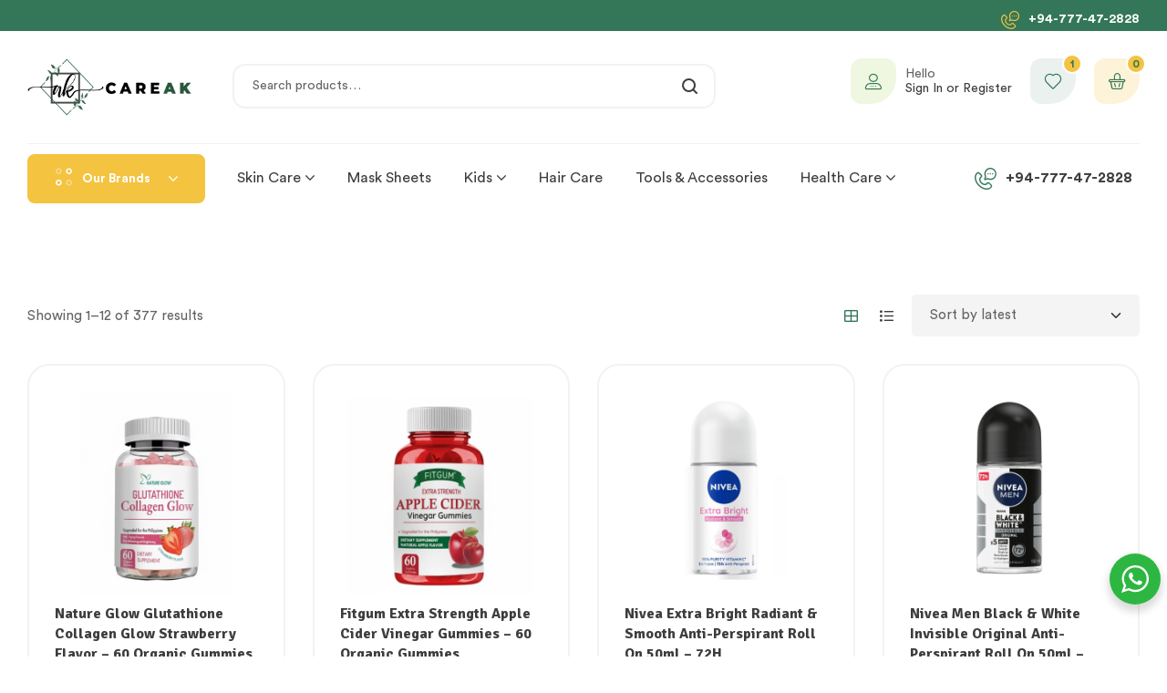

--- FILE ---
content_type: text/html; charset=UTF-8
request_url: https://www.thecareak.com/shop-3/
body_size: 33766
content:
<!doctype html>
<html lang="en-US">
<head>
    <!-- Google tag (gtag.js) -->
<script async src="https://www.googletagmanager.com/gtag/js?id=UA-197967449-1"></script>
<script>
  window.dataLayer = window.dataLayer || [];
  function gtag(){dataLayer.push(arguments);}
  gtag('js', new Date());

  gtag('config', 'UA-197967449-1');
</script>
	<meta charset="UTF-8">
	<meta name="viewport" content="width=device-width, initial-scale=1.0, maximum-scale=1.0">
	<link rel="profile" href="//gmpg.org/xfn/11">
	<title>Shop &#8211; The Care AK</title>

<meta name='robots' content='max-image-preview:large' />
<link rel="dns-prefetch" href="//fonts.googleapis.com">
<link rel="dns-prefetch" href="//s.w.org">
<link rel='dns-prefetch' href='//fonts.googleapis.com' />
<link rel="alternate" type="application/rss+xml" title="The Care AK &raquo; Feed" href="https://www.thecareak.com/feed/" />
<link rel="alternate" type="application/rss+xml" title="The Care AK &raquo; Products Feed" href="https://www.thecareak.com/shop-3/feed/" />
<style id='wp-img-auto-sizes-contain-inline-css'>
img:is([sizes=auto i],[sizes^="auto," i]){contain-intrinsic-size:3000px 1500px}
/*# sourceURL=wp-img-auto-sizes-contain-inline-css */
</style>
<link rel='stylesheet' id='hfe-widgets-style-css' href='https://www.thecareak.com/wp-content/plugins/header-footer-elementor/inc/widgets-css/frontend.css?ver=2.2.0' media='all' />
<style id='wp-emoji-styles-inline-css'>

	img.wp-smiley, img.emoji {
		display: inline !important;
		border: none !important;
		box-shadow: none !important;
		height: 1em !important;
		width: 1em !important;
		margin: 0 0.07em !important;
		vertical-align: -0.1em !important;
		background: none !important;
		padding: 0 !important;
	}
/*# sourceURL=wp-emoji-styles-inline-css */
</style>
<link rel='stylesheet' id='wp-block-library-css' href='https://www.thecareak.com/wp-includes/css/dist/block-library/style.min.css?ver=6.9' media='all' />
<link rel='stylesheet' id='wc-blocks-style-css' href='https://www.thecareak.com/wp-content/plugins/woocommerce/assets/client/blocks/wc-blocks.css?ver=wc-9.6.3' media='all' />
<style id='global-styles-inline-css'>
:root{--wp--preset--aspect-ratio--square: 1;--wp--preset--aspect-ratio--4-3: 4/3;--wp--preset--aspect-ratio--3-4: 3/4;--wp--preset--aspect-ratio--3-2: 3/2;--wp--preset--aspect-ratio--2-3: 2/3;--wp--preset--aspect-ratio--16-9: 16/9;--wp--preset--aspect-ratio--9-16: 9/16;--wp--preset--color--black: #000000;--wp--preset--color--cyan-bluish-gray: #abb8c3;--wp--preset--color--white: #ffffff;--wp--preset--color--pale-pink: #f78da7;--wp--preset--color--vivid-red: #cf2e2e;--wp--preset--color--luminous-vivid-orange: #ff6900;--wp--preset--color--luminous-vivid-amber: #fcb900;--wp--preset--color--light-green-cyan: #7bdcb5;--wp--preset--color--vivid-green-cyan: #00d084;--wp--preset--color--pale-cyan-blue: #8ed1fc;--wp--preset--color--vivid-cyan-blue: #0693e3;--wp--preset--color--vivid-purple: #9b51e0;--wp--preset--gradient--vivid-cyan-blue-to-vivid-purple: linear-gradient(135deg,rgb(6,147,227) 0%,rgb(155,81,224) 100%);--wp--preset--gradient--light-green-cyan-to-vivid-green-cyan: linear-gradient(135deg,rgb(122,220,180) 0%,rgb(0,208,130) 100%);--wp--preset--gradient--luminous-vivid-amber-to-luminous-vivid-orange: linear-gradient(135deg,rgb(252,185,0) 0%,rgb(255,105,0) 100%);--wp--preset--gradient--luminous-vivid-orange-to-vivid-red: linear-gradient(135deg,rgb(255,105,0) 0%,rgb(207,46,46) 100%);--wp--preset--gradient--very-light-gray-to-cyan-bluish-gray: linear-gradient(135deg,rgb(238,238,238) 0%,rgb(169,184,195) 100%);--wp--preset--gradient--cool-to-warm-spectrum: linear-gradient(135deg,rgb(74,234,220) 0%,rgb(151,120,209) 20%,rgb(207,42,186) 40%,rgb(238,44,130) 60%,rgb(251,105,98) 80%,rgb(254,248,76) 100%);--wp--preset--gradient--blush-light-purple: linear-gradient(135deg,rgb(255,206,236) 0%,rgb(152,150,240) 100%);--wp--preset--gradient--blush-bordeaux: linear-gradient(135deg,rgb(254,205,165) 0%,rgb(254,45,45) 50%,rgb(107,0,62) 100%);--wp--preset--gradient--luminous-dusk: linear-gradient(135deg,rgb(255,203,112) 0%,rgb(199,81,192) 50%,rgb(65,88,208) 100%);--wp--preset--gradient--pale-ocean: linear-gradient(135deg,rgb(255,245,203) 0%,rgb(182,227,212) 50%,rgb(51,167,181) 100%);--wp--preset--gradient--electric-grass: linear-gradient(135deg,rgb(202,248,128) 0%,rgb(113,206,126) 100%);--wp--preset--gradient--midnight: linear-gradient(135deg,rgb(2,3,129) 0%,rgb(40,116,252) 100%);--wp--preset--font-size--small: 14px;--wp--preset--font-size--medium: 23px;--wp--preset--font-size--large: 26px;--wp--preset--font-size--x-large: 42px;--wp--preset--font-size--normal: 16px;--wp--preset--font-size--huge: 37px;--wp--preset--font-family--inter: "Inter", sans-serif;--wp--preset--font-family--cardo: Cardo;--wp--preset--spacing--20: 0.44rem;--wp--preset--spacing--30: 0.67rem;--wp--preset--spacing--40: 1rem;--wp--preset--spacing--50: 1.5rem;--wp--preset--spacing--60: 2.25rem;--wp--preset--spacing--70: 3.38rem;--wp--preset--spacing--80: 5.06rem;--wp--preset--shadow--natural: 6px 6px 9px rgba(0, 0, 0, 0.2);--wp--preset--shadow--deep: 12px 12px 50px rgba(0, 0, 0, 0.4);--wp--preset--shadow--sharp: 6px 6px 0px rgba(0, 0, 0, 0.2);--wp--preset--shadow--outlined: 6px 6px 0px -3px rgb(255, 255, 255), 6px 6px rgb(0, 0, 0);--wp--preset--shadow--crisp: 6px 6px 0px rgb(0, 0, 0);}:where(.is-layout-flex){gap: 0.5em;}:where(.is-layout-grid){gap: 0.5em;}body .is-layout-flex{display: flex;}.is-layout-flex{flex-wrap: wrap;align-items: center;}.is-layout-flex > :is(*, div){margin: 0;}body .is-layout-grid{display: grid;}.is-layout-grid > :is(*, div){margin: 0;}:where(.wp-block-columns.is-layout-flex){gap: 2em;}:where(.wp-block-columns.is-layout-grid){gap: 2em;}:where(.wp-block-post-template.is-layout-flex){gap: 1.25em;}:where(.wp-block-post-template.is-layout-grid){gap: 1.25em;}.has-black-color{color: var(--wp--preset--color--black) !important;}.has-cyan-bluish-gray-color{color: var(--wp--preset--color--cyan-bluish-gray) !important;}.has-white-color{color: var(--wp--preset--color--white) !important;}.has-pale-pink-color{color: var(--wp--preset--color--pale-pink) !important;}.has-vivid-red-color{color: var(--wp--preset--color--vivid-red) !important;}.has-luminous-vivid-orange-color{color: var(--wp--preset--color--luminous-vivid-orange) !important;}.has-luminous-vivid-amber-color{color: var(--wp--preset--color--luminous-vivid-amber) !important;}.has-light-green-cyan-color{color: var(--wp--preset--color--light-green-cyan) !important;}.has-vivid-green-cyan-color{color: var(--wp--preset--color--vivid-green-cyan) !important;}.has-pale-cyan-blue-color{color: var(--wp--preset--color--pale-cyan-blue) !important;}.has-vivid-cyan-blue-color{color: var(--wp--preset--color--vivid-cyan-blue) !important;}.has-vivid-purple-color{color: var(--wp--preset--color--vivid-purple) !important;}.has-black-background-color{background-color: var(--wp--preset--color--black) !important;}.has-cyan-bluish-gray-background-color{background-color: var(--wp--preset--color--cyan-bluish-gray) !important;}.has-white-background-color{background-color: var(--wp--preset--color--white) !important;}.has-pale-pink-background-color{background-color: var(--wp--preset--color--pale-pink) !important;}.has-vivid-red-background-color{background-color: var(--wp--preset--color--vivid-red) !important;}.has-luminous-vivid-orange-background-color{background-color: var(--wp--preset--color--luminous-vivid-orange) !important;}.has-luminous-vivid-amber-background-color{background-color: var(--wp--preset--color--luminous-vivid-amber) !important;}.has-light-green-cyan-background-color{background-color: var(--wp--preset--color--light-green-cyan) !important;}.has-vivid-green-cyan-background-color{background-color: var(--wp--preset--color--vivid-green-cyan) !important;}.has-pale-cyan-blue-background-color{background-color: var(--wp--preset--color--pale-cyan-blue) !important;}.has-vivid-cyan-blue-background-color{background-color: var(--wp--preset--color--vivid-cyan-blue) !important;}.has-vivid-purple-background-color{background-color: var(--wp--preset--color--vivid-purple) !important;}.has-black-border-color{border-color: var(--wp--preset--color--black) !important;}.has-cyan-bluish-gray-border-color{border-color: var(--wp--preset--color--cyan-bluish-gray) !important;}.has-white-border-color{border-color: var(--wp--preset--color--white) !important;}.has-pale-pink-border-color{border-color: var(--wp--preset--color--pale-pink) !important;}.has-vivid-red-border-color{border-color: var(--wp--preset--color--vivid-red) !important;}.has-luminous-vivid-orange-border-color{border-color: var(--wp--preset--color--luminous-vivid-orange) !important;}.has-luminous-vivid-amber-border-color{border-color: var(--wp--preset--color--luminous-vivid-amber) !important;}.has-light-green-cyan-border-color{border-color: var(--wp--preset--color--light-green-cyan) !important;}.has-vivid-green-cyan-border-color{border-color: var(--wp--preset--color--vivid-green-cyan) !important;}.has-pale-cyan-blue-border-color{border-color: var(--wp--preset--color--pale-cyan-blue) !important;}.has-vivid-cyan-blue-border-color{border-color: var(--wp--preset--color--vivid-cyan-blue) !important;}.has-vivid-purple-border-color{border-color: var(--wp--preset--color--vivid-purple) !important;}.has-vivid-cyan-blue-to-vivid-purple-gradient-background{background: var(--wp--preset--gradient--vivid-cyan-blue-to-vivid-purple) !important;}.has-light-green-cyan-to-vivid-green-cyan-gradient-background{background: var(--wp--preset--gradient--light-green-cyan-to-vivid-green-cyan) !important;}.has-luminous-vivid-amber-to-luminous-vivid-orange-gradient-background{background: var(--wp--preset--gradient--luminous-vivid-amber-to-luminous-vivid-orange) !important;}.has-luminous-vivid-orange-to-vivid-red-gradient-background{background: var(--wp--preset--gradient--luminous-vivid-orange-to-vivid-red) !important;}.has-very-light-gray-to-cyan-bluish-gray-gradient-background{background: var(--wp--preset--gradient--very-light-gray-to-cyan-bluish-gray) !important;}.has-cool-to-warm-spectrum-gradient-background{background: var(--wp--preset--gradient--cool-to-warm-spectrum) !important;}.has-blush-light-purple-gradient-background{background: var(--wp--preset--gradient--blush-light-purple) !important;}.has-blush-bordeaux-gradient-background{background: var(--wp--preset--gradient--blush-bordeaux) !important;}.has-luminous-dusk-gradient-background{background: var(--wp--preset--gradient--luminous-dusk) !important;}.has-pale-ocean-gradient-background{background: var(--wp--preset--gradient--pale-ocean) !important;}.has-electric-grass-gradient-background{background: var(--wp--preset--gradient--electric-grass) !important;}.has-midnight-gradient-background{background: var(--wp--preset--gradient--midnight) !important;}.has-small-font-size{font-size: var(--wp--preset--font-size--small) !important;}.has-medium-font-size{font-size: var(--wp--preset--font-size--medium) !important;}.has-large-font-size{font-size: var(--wp--preset--font-size--large) !important;}.has-x-large-font-size{font-size: var(--wp--preset--font-size--x-large) !important;}
/*# sourceURL=global-styles-inline-css */
</style>

<style id='classic-theme-styles-inline-css'>
/*! This file is auto-generated */
.wp-block-button__link{color:#fff;background-color:#32373c;border-radius:9999px;box-shadow:none;text-decoration:none;padding:calc(.667em + 2px) calc(1.333em + 2px);font-size:1.125em}.wp-block-file__button{background:#32373c;color:#fff;text-decoration:none}
/*# sourceURL=/wp-includes/css/classic-themes.min.css */
</style>
<link rel='stylesheet' id='nta-css-popup-css' href='https://www.thecareak.com/wp-content/plugins/wp-whatsapp/assets/dist/css/style.css?ver=6.9' media='all' />
<link rel='stylesheet' id='ecolive-gutenberg-blocks-css' href='https://www.thecareak.com/wp-content/themes/ecolive/assets/css/base/gutenberg-blocks.css?ver=1.3.0' media='all' />
<link rel='stylesheet' id='contact-form-7-css' href='https://www.thecareak.com/wp-content/plugins/contact-form-7/includes/css/styles.css?ver=6.0.4' media='all' />
<style id='woocommerce-inline-inline-css'>
.woocommerce form .form-row .required { visibility: visible; }
/*# sourceURL=woocommerce-inline-inline-css */
</style>
<link rel='stylesheet' id='mintpay_style-css' href='https://www.thecareak.com/wp-content/plugins/mintpay/price-breakdown/assets/style.css?ver=6.9' media='all' />
<link rel='stylesheet' id='hfe-style-css' href='https://www.thecareak.com/wp-content/plugins/header-footer-elementor/assets/css/header-footer-elementor.css?ver=2.2.0' media='all' />
<link rel='stylesheet' id='elementor-icons-css' href='https://www.thecareak.com/wp-content/plugins/elementor/assets/lib/eicons/css/elementor-icons.min.css?ver=5.23.0' media='all' />
<link rel='stylesheet' id='elementor-frontend-css' href='https://www.thecareak.com/wp-content/uploads/elementor/css/custom-frontend-lite.min.css?ver=1717833458' media='all' />
<link rel='stylesheet' id='swiper-css' href='https://www.thecareak.com/wp-content/plugins/elementor/assets/lib/swiper/v8/css/swiper.min.css?ver=8.4.5' media='all' />
<link rel='stylesheet' id='elementor-post-6599-css' href='https://www.thecareak.com/wp-content/uploads/elementor/css/post-6599.css?ver=1717833458' media='all' />
<link rel='stylesheet' id='elementor-global-css' href='https://www.thecareak.com/wp-content/uploads/elementor/css/global.css?ver=1717833460' media='all' />
<link rel='stylesheet' id='elementor-post-6620-css' href='https://www.thecareak.com/wp-content/uploads/elementor/css/post-6620.css?ver=1717833461' media='all' />
<link rel='stylesheet' id='elementor-post-449-css' href='https://www.thecareak.com/wp-content/uploads/elementor/css/post-449.css?ver=1717833461' media='all' />
<link rel='stylesheet' id='elementor-post-6607-css' href='https://www.thecareak.com/wp-content/uploads/elementor/css/post-6607.css?ver=1717833461' media='all' />
<link rel='stylesheet' id='woo-variation-swatches-css' href='https://www.thecareak.com/wp-content/plugins/woo-variation-swatches/assets/css/frontend.min.css?ver=1740064024' media='all' />
<style id='woo-variation-swatches-inline-css'>
:root {
--wvs-tick:url("data:image/svg+xml;utf8,%3Csvg filter='drop-shadow(0px 0px 2px rgb(0 0 0 / .8))' xmlns='http://www.w3.org/2000/svg'  viewBox='0 0 30 30'%3E%3Cpath fill='none' stroke='%23ffffff' stroke-linecap='round' stroke-linejoin='round' stroke-width='4' d='M4 16L11 23 27 7'/%3E%3C/svg%3E");

--wvs-cross:url("data:image/svg+xml;utf8,%3Csvg filter='drop-shadow(0px 0px 5px rgb(255 255 255 / .6))' xmlns='http://www.w3.org/2000/svg' width='72px' height='72px' viewBox='0 0 24 24'%3E%3Cpath fill='none' stroke='%23ff0000' stroke-linecap='round' stroke-width='0.6' d='M5 5L19 19M19 5L5 19'/%3E%3C/svg%3E");
--wvs-single-product-item-width:30px;
--wvs-single-product-item-height:30px;
--wvs-single-product-item-font-size:16px}
/*# sourceURL=woo-variation-swatches-inline-css */
</style>
<link rel='stylesheet' id='slick-css' href='https://www.thecareak.com/wp-content/plugins/woo-smart-quick-view/assets/libs/slick/slick.css?ver=6.9' media='all' />
<link rel='stylesheet' id='perfect-scrollbar-css' href='https://www.thecareak.com/wp-content/plugins/woo-smart-quick-view/assets/libs/perfect-scrollbar/css/perfect-scrollbar.min.css?ver=6.9' media='all' />
<link rel='stylesheet' id='perfect-scrollbar-wpc-css' href='https://www.thecareak.com/wp-content/plugins/woo-smart-quick-view/assets/libs/perfect-scrollbar/css/custom-theme.css?ver=6.9' media='all' />
<link rel='stylesheet' id='magnific-popup-css' href='https://www.thecareak.com/wp-content/themes/ecolive/assets/css/libs/magnific-popup.css?ver=1.3.0' media='all' />
<link rel='stylesheet' id='woosq-feather-css' href='https://www.thecareak.com/wp-content/plugins/woo-smart-quick-view/assets/libs/feather/feather.css?ver=6.9' media='all' />
<link rel='stylesheet' id='woosq-frontend-css' href='https://www.thecareak.com/wp-content/plugins/woo-smart-quick-view/assets/css/frontend.css?ver=4.1.5' media='all' />
<link rel='stylesheet' id='woosw-icons-css' href='https://www.thecareak.com/wp-content/plugins/woo-smart-wishlist/assets/css/icons.css?ver=4.9.8' media='all' />
<link rel='stylesheet' id='woosw-frontend-css' href='https://www.thecareak.com/wp-content/plugins/woo-smart-wishlist/assets/css/frontend.css?ver=4.9.8' media='all' />
<style id='woosw-frontend-inline-css'>
.woosw-popup .woosw-popup-inner .woosw-popup-content .woosw-popup-content-bot .woosw-notice { background-color: #5fbd74; } .woosw-popup .woosw-popup-inner .woosw-popup-content .woosw-popup-content-bot .woosw-popup-content-bot-inner a:hover { color: #5fbd74; border-color: #5fbd74; } 
/*# sourceURL=woosw-frontend-inline-css */
</style>
<link rel='stylesheet' id='brands-styles-css' href='https://www.thecareak.com/wp-content/plugins/woocommerce/assets/css/brands.css?ver=9.6.3' media='all' />
<link rel='stylesheet' id='ecolive-style-css' href='https://www.thecareak.com/wp-content/themes/ecolive/style.css?ver=1.3.0' media='all' />
<style id='ecolive-style-inline-css'>
body{--primary:#347758;--primary_hover:#2e6b4f;--secondary:#F4C340;--secondary_hover:#f2b922;--text:#656565;--accent:#3D3D3D;--lighter:#BCBCBC;--border:#F2F2F2;}
@media(max-width:1366px){body.theme-ecolive [data-elementor-columns-laptop="1"] .column-item{flex: 0 0 100%; max-width: 100%;}.woocommerce.columns-laptop-1 ul.products li.product{flex: 0 0 100%; max-width: 100%;}body.theme-ecolive [data-elementor-columns-laptop="2"] .column-item{flex: 0 0 50%; max-width: 50%;}.woocommerce.columns-laptop-2 ul.products li.product{flex: 0 0 50%; max-width: 50%;}body.theme-ecolive [data-elementor-columns-laptop="3"] .column-item{flex: 0 0 33.3333333333%; max-width: 33.3333333333%;}.woocommerce.columns-laptop-3 ul.products li.product{flex: 0 0 33.3333333333%; max-width: 33.3333333333%;}body.theme-ecolive [data-elementor-columns-laptop="4"] .column-item{flex: 0 0 25%; max-width: 25%;}.woocommerce.columns-laptop-4 ul.products li.product{flex: 0 0 25%; max-width: 25%;}body.theme-ecolive [data-elementor-columns-laptop="5"] .column-item{flex: 0 0 20%; max-width: 20%;}.woocommerce.columns-laptop-5 ul.products li.product{flex: 0 0 20%; max-width: 20%;}body.theme-ecolive [data-elementor-columns-laptop="6"] .column-item{flex: 0 0 16.6666666667%; max-width: 16.6666666667%;}.woocommerce.columns-laptop-6 ul.products li.product{flex: 0 0 16.6666666667%; max-width: 16.6666666667%;}body.theme-ecolive [data-elementor-columns-laptop="7"] .column-item{flex: 0 0 14.2857142857%; max-width: 14.2857142857%;}.woocommerce.columns-laptop-7 ul.products li.product{flex: 0 0 14.2857142857%; max-width: 14.2857142857%;}body.theme-ecolive [data-elementor-columns-laptop="8"] .column-item{flex: 0 0 12.5%; max-width: 12.5%;}.woocommerce.columns-laptop-8 ul.products li.product{flex: 0 0 12.5%; max-width: 12.5%;}}@media(max-width:1200px){body.theme-ecolive [data-elementor-columns-tablet-extra="1"] .column-item{flex: 0 0 100%; max-width: 100%;}.woocommerce.columns-tablet-extra-1 ul.products li.product{flex: 0 0 100%; max-width: 100%;}body.theme-ecolive [data-elementor-columns-tablet-extra="2"] .column-item{flex: 0 0 50%; max-width: 50%;}.woocommerce.columns-tablet-extra-2 ul.products li.product{flex: 0 0 50%; max-width: 50%;}body.theme-ecolive [data-elementor-columns-tablet-extra="3"] .column-item{flex: 0 0 33.3333333333%; max-width: 33.3333333333%;}.woocommerce.columns-tablet-extra-3 ul.products li.product{flex: 0 0 33.3333333333%; max-width: 33.3333333333%;}body.theme-ecolive [data-elementor-columns-tablet-extra="4"] .column-item{flex: 0 0 25%; max-width: 25%;}.woocommerce.columns-tablet-extra-4 ul.products li.product{flex: 0 0 25%; max-width: 25%;}body.theme-ecolive [data-elementor-columns-tablet-extra="5"] .column-item{flex: 0 0 20%; max-width: 20%;}.woocommerce.columns-tablet-extra-5 ul.products li.product{flex: 0 0 20%; max-width: 20%;}body.theme-ecolive [data-elementor-columns-tablet-extra="6"] .column-item{flex: 0 0 16.6666666667%; max-width: 16.6666666667%;}.woocommerce.columns-tablet-extra-6 ul.products li.product{flex: 0 0 16.6666666667%; max-width: 16.6666666667%;}body.theme-ecolive [data-elementor-columns-tablet-extra="7"] .column-item{flex: 0 0 14.2857142857%; max-width: 14.2857142857%;}.woocommerce.columns-tablet-extra-7 ul.products li.product{flex: 0 0 14.2857142857%; max-width: 14.2857142857%;}body.theme-ecolive [data-elementor-columns-tablet-extra="8"] .column-item{flex: 0 0 12.5%; max-width: 12.5%;}.woocommerce.columns-tablet-extra-8 ul.products li.product{flex: 0 0 12.5%; max-width: 12.5%;}}@media(max-width:1024px){body.theme-ecolive [data-elementor-columns-tablet="1"] .column-item{flex: 0 0 100%; max-width: 100%;}.woocommerce.columns-tablet-1 ul.products li.product{flex: 0 0 100%; max-width: 100%;}body.theme-ecolive [data-elementor-columns-tablet="2"] .column-item{flex: 0 0 50%; max-width: 50%;}.woocommerce.columns-tablet-2 ul.products li.product{flex: 0 0 50%; max-width: 50%;}body.theme-ecolive [data-elementor-columns-tablet="3"] .column-item{flex: 0 0 33.3333333333%; max-width: 33.3333333333%;}.woocommerce.columns-tablet-3 ul.products li.product{flex: 0 0 33.3333333333%; max-width: 33.3333333333%;}body.theme-ecolive [data-elementor-columns-tablet="4"] .column-item{flex: 0 0 25%; max-width: 25%;}.woocommerce.columns-tablet-4 ul.products li.product{flex: 0 0 25%; max-width: 25%;}body.theme-ecolive [data-elementor-columns-tablet="5"] .column-item{flex: 0 0 20%; max-width: 20%;}.woocommerce.columns-tablet-5 ul.products li.product{flex: 0 0 20%; max-width: 20%;}body.theme-ecolive [data-elementor-columns-tablet="6"] .column-item{flex: 0 0 16.6666666667%; max-width: 16.6666666667%;}.woocommerce.columns-tablet-6 ul.products li.product{flex: 0 0 16.6666666667%; max-width: 16.6666666667%;}body.theme-ecolive [data-elementor-columns-tablet="7"] .column-item{flex: 0 0 14.2857142857%; max-width: 14.2857142857%;}.woocommerce.columns-tablet-7 ul.products li.product{flex: 0 0 14.2857142857%; max-width: 14.2857142857%;}body.theme-ecolive [data-elementor-columns-tablet="8"] .column-item{flex: 0 0 12.5%; max-width: 12.5%;}.woocommerce.columns-tablet-8 ul.products li.product{flex: 0 0 12.5%; max-width: 12.5%;}}@media(max-width:880px){body.theme-ecolive [data-elementor-columns-mobile-extra="1"] .column-item{flex: 0 0 100%; max-width: 100%;}.woocommerce.columns-mobile-extra-1 ul.products li.product{flex: 0 0 100%; max-width: 100%;}body.theme-ecolive [data-elementor-columns-mobile-extra="2"] .column-item{flex: 0 0 50%; max-width: 50%;}.woocommerce.columns-mobile-extra-2 ul.products li.product{flex: 0 0 50%; max-width: 50%;}body.theme-ecolive [data-elementor-columns-mobile-extra="3"] .column-item{flex: 0 0 33.3333333333%; max-width: 33.3333333333%;}.woocommerce.columns-mobile-extra-3 ul.products li.product{flex: 0 0 33.3333333333%; max-width: 33.3333333333%;}body.theme-ecolive [data-elementor-columns-mobile-extra="4"] .column-item{flex: 0 0 25%; max-width: 25%;}.woocommerce.columns-mobile-extra-4 ul.products li.product{flex: 0 0 25%; max-width: 25%;}body.theme-ecolive [data-elementor-columns-mobile-extra="5"] .column-item{flex: 0 0 20%; max-width: 20%;}.woocommerce.columns-mobile-extra-5 ul.products li.product{flex: 0 0 20%; max-width: 20%;}body.theme-ecolive [data-elementor-columns-mobile-extra="6"] .column-item{flex: 0 0 16.6666666667%; max-width: 16.6666666667%;}.woocommerce.columns-mobile-extra-6 ul.products li.product{flex: 0 0 16.6666666667%; max-width: 16.6666666667%;}body.theme-ecolive [data-elementor-columns-mobile-extra="7"] .column-item{flex: 0 0 14.2857142857%; max-width: 14.2857142857%;}.woocommerce.columns-mobile-extra-7 ul.products li.product{flex: 0 0 14.2857142857%; max-width: 14.2857142857%;}body.theme-ecolive [data-elementor-columns-mobile-extra="8"] .column-item{flex: 0 0 12.5%; max-width: 12.5%;}.woocommerce.columns-mobile-extra-8 ul.products li.product{flex: 0 0 12.5%; max-width: 12.5%;}}@media(max-width:699px){body.theme-ecolive [data-elementor-columns-mobile="1"] .column-item{flex: 0 0 100%; max-width: 100%;}.woocommerce.columns-mobile-1 ul.products li.product{flex: 0 0 100%; max-width: 100%;}body.theme-ecolive [data-elementor-columns-mobile="2"] .column-item{flex: 0 0 50%; max-width: 50%;}.woocommerce.columns-mobile-2 ul.products li.product{flex: 0 0 50%; max-width: 50%;}body.theme-ecolive [data-elementor-columns-mobile="3"] .column-item{flex: 0 0 33.3333333333%; max-width: 33.3333333333%;}.woocommerce.columns-mobile-3 ul.products li.product{flex: 0 0 33.3333333333%; max-width: 33.3333333333%;}body.theme-ecolive [data-elementor-columns-mobile="4"] .column-item{flex: 0 0 25%; max-width: 25%;}.woocommerce.columns-mobile-4 ul.products li.product{flex: 0 0 25%; max-width: 25%;}body.theme-ecolive [data-elementor-columns-mobile="5"] .column-item{flex: 0 0 20%; max-width: 20%;}.woocommerce.columns-mobile-5 ul.products li.product{flex: 0 0 20%; max-width: 20%;}body.theme-ecolive [data-elementor-columns-mobile="6"] .column-item{flex: 0 0 16.6666666667%; max-width: 16.6666666667%;}.woocommerce.columns-mobile-6 ul.products li.product{flex: 0 0 16.6666666667%; max-width: 16.6666666667%;}body.theme-ecolive [data-elementor-columns-mobile="7"] .column-item{flex: 0 0 14.2857142857%; max-width: 14.2857142857%;}.woocommerce.columns-mobile-7 ul.products li.product{flex: 0 0 14.2857142857%; max-width: 14.2857142857%;}body.theme-ecolive [data-elementor-columns-mobile="8"] .column-item{flex: 0 0 12.5%; max-width: 12.5%;}.woocommerce.columns-mobile-8 ul.products li.product{flex: 0 0 12.5%; max-width: 12.5%;}}
/*# sourceURL=ecolive-style-inline-css */
</style>
<link rel='stylesheet' id='ecolive-slick-style-css' href='https://www.thecareak.com/wp-content/themes/ecolive/assets/css/base/slick.css?ver=1.3.0' media='all' />
<link rel='stylesheet' id='ecolive-slick-theme-style-css' href='https://www.thecareak.com/wp-content/themes/ecolive/assets/css/base/slick-theme.css?ver=1.3.0' media='all' />
<link rel='stylesheet' id='ecolive-fonts-css' href='//fonts.googleapis.com/css?family=Signika:700&#038;subset=latin%2Clatin-ext&#038;display=swap' media='all' />
<link rel='stylesheet' id='elementor-post-6622-css' href='https://www.thecareak.com/wp-content/uploads/elementor/css/post-6622.css?ver=1717833476' media='all' />
<link rel='stylesheet' id='ecolive-elementor-css' href='https://www.thecareak.com/wp-content/themes/ecolive/assets/css/base/elementor.css?ver=1.3.0' media='all' />
<link rel='stylesheet' id='hfe-elementor-icons-css' href='https://www.thecareak.com/wp-content/plugins/elementor/assets/lib/eicons/css/elementor-icons.min.css?ver=5.34.0' media='all' />
<link rel='stylesheet' id='hfe-icons-list-css' href='https://www.thecareak.com/wp-content/plugins/elementor/assets/css/widget-icon-list.min.css?ver=3.24.3' media='all' />
<link rel='stylesheet' id='hfe-social-icons-css' href='https://www.thecareak.com/wp-content/plugins/elementor/assets/css/widget-social-icons.min.css?ver=3.24.0' media='all' />
<link rel='stylesheet' id='hfe-social-share-icons-brands-css' href='https://www.thecareak.com/wp-content/plugins/elementor/assets/lib/font-awesome/css/brands.css?ver=5.15.3' media='all' />
<link rel='stylesheet' id='hfe-social-share-icons-fontawesome-css' href='https://www.thecareak.com/wp-content/plugins/elementor/assets/lib/font-awesome/css/fontawesome.css?ver=5.15.3' media='all' />
<link rel='stylesheet' id='hfe-nav-menu-icons-css' href='https://www.thecareak.com/wp-content/plugins/elementor/assets/lib/font-awesome/css/solid.css?ver=5.15.3' media='all' />
<link rel='stylesheet' id='ecolive-woocommerce-style-css' href='https://www.thecareak.com/wp-content/themes/ecolive/assets/css/woocommerce/woocommerce.css?ver=1.3.0' media='all' />
<link rel='stylesheet' id='tooltipster-css' href='https://www.thecareak.com/wp-content/themes/ecolive/assets/css/libs/tooltipster.bundle.min.css?ver=1.3.0' media='all' />
<link rel='stylesheet' id='google-fonts-1-css' href='https://fonts.googleapis.com/css?family=Signika%3A100%2C100italic%2C200%2C200italic%2C300%2C300italic%2C400%2C400italic%2C500%2C500italic%2C600%2C600italic%2C700%2C700italic%2C800%2C800italic%2C900%2C900italic&#038;display=swap&#038;ver=6.9' media='all' />
<link rel='stylesheet' id='elementor-icons-shared-0-css' href='https://www.thecareak.com/wp-content/plugins/elementor/assets/lib/font-awesome/css/fontawesome.min.css?ver=5.15.3' media='all' />
<link rel='stylesheet' id='elementor-icons-fa-brands-css' href='https://www.thecareak.com/wp-content/plugins/elementor/assets/lib/font-awesome/css/brands.min.css?ver=5.15.3' media='all' />
<link rel="preconnect" href="https://fonts.gstatic.com/" crossorigin><script type="text/template" id="tmpl-variation-template">
	<div class="woocommerce-variation-description">{{{ data.variation.variation_description }}}</div>
	<div class="woocommerce-variation-price">{{{ data.variation.price_html }}}</div>
	<div class="woocommerce-variation-availability">{{{ data.variation.availability_html }}}</div>
</script>
<script type="text/template" id="tmpl-unavailable-variation-template">
	<p role="alert">Sorry, this product is unavailable. Please choose a different combination.</p>
</script>
<script src="https://www.thecareak.com/wp-includes/js/jquery/jquery.min.js?ver=3.7.1" id="jquery-core-js"></script>
<script src="https://www.thecareak.com/wp-includes/js/jquery/jquery-migrate.min.js?ver=3.4.1" id="jquery-migrate-js"></script>
<script id="jquery-js-after">
!function($){"use strict";$(document).ready(function(){$(this).scrollTop()>100&&$(".hfe-scroll-to-top-wrap").removeClass("hfe-scroll-to-top-hide"),$(window).scroll(function(){$(this).scrollTop()<100?$(".hfe-scroll-to-top-wrap").fadeOut(300):$(".hfe-scroll-to-top-wrap").fadeIn(300)}),$(".hfe-scroll-to-top-wrap").on("click",function(){$("html, body").animate({scrollTop:0},300);return!1})})}(jQuery);
//# sourceURL=jquery-js-after
</script>
<script id="mo2fa_elementor_script-js-extra">
var my_ajax_object = {"ajax_url":"https://www.thecareak.com/login/","nonce":"f42af18407","mo2f_login_option":"0","mo2f_enable_login_with_2nd_factor":""};
//# sourceURL=mo2fa_elementor_script-js-extra
</script>
<script src="https://www.thecareak.com/wp-content/plugins/miniorange-2-factor-authentication/includes/js/mo2fa_elementor.min.js?ver=6.0.6" id="mo2fa_elementor_script-js"></script>
<script src="https://www.thecareak.com/wp-content/plugins/woocommerce/assets/js/jquery-blockui/jquery.blockUI.min.js?ver=2.7.0-wc.9.6.3" id="jquery-blockui-js" data-wp-strategy="defer"></script>
<script id="wc-add-to-cart-js-extra">
var wc_add_to_cart_params = {"ajax_url":"/wp-admin/admin-ajax.php","wc_ajax_url":"/?wc-ajax=%%endpoint%%","i18n_view_cart":"","cart_url":"https://www.thecareak.com/cart/","is_cart":"","cart_redirect_after_add":"no"};
//# sourceURL=wc-add-to-cart-js-extra
</script>
<script src="https://www.thecareak.com/wp-content/plugins/woocommerce/assets/js/frontend/add-to-cart.min.js?ver=9.6.3" id="wc-add-to-cart-js" defer data-wp-strategy="defer"></script>
<script src="https://www.thecareak.com/wp-content/plugins/woocommerce/assets/js/js-cookie/js.cookie.min.js?ver=2.1.4-wc.9.6.3" id="js-cookie-js" data-wp-strategy="defer"></script>
<script id="woocommerce-js-extra">
var woocommerce_params = {"ajax_url":"/wp-admin/admin-ajax.php","wc_ajax_url":"/?wc-ajax=%%endpoint%%"};
//# sourceURL=woocommerce-js-extra
</script>
<script src="https://www.thecareak.com/wp-content/plugins/woocommerce/assets/js/frontend/woocommerce.min.js?ver=9.6.3" id="woocommerce-js" defer data-wp-strategy="defer"></script>
<script src="https://www.thecareak.com/wp-includes/js/underscore.min.js?ver=1.13.7" id="underscore-js"></script>
<script id="wp-util-js-extra">
var _wpUtilSettings = {"ajax":{"url":"/wp-admin/admin-ajax.php"}};
//# sourceURL=wp-util-js-extra
</script>
<script src="https://www.thecareak.com/wp-includes/js/wp-util.min.js?ver=6.9" id="wp-util-js"></script>
<script src="https://www.thecareak.com/wp-content/themes/ecolive/assets/js/vendor/jarallax.js?ver=6.9" id="jarallax-js"></script>
<link rel="https://api.w.org/" href="https://www.thecareak.com/wp-json/" /><link rel="EditURI" type="application/rsd+xml" title="RSD" href="https://www.thecareak.com/xmlrpc.php?rsd" />
<meta name="generator" content="WordPress 6.9" />
<meta name="generator" content="WooCommerce 9.6.3" />
	<noscript><style>.woocommerce-product-gallery{ opacity: 1 !important; }</style></noscript>
	<meta name="generator" content="Elementor 3.17.1; features: e_dom_optimization, e_optimized_assets_loading, e_optimized_css_loading, additional_custom_breakpoints; settings: css_print_method-external, google_font-enabled, font_display-swap">
<meta name="generator" content="Powered by Slider Revolution 6.6.13 - responsive, Mobile-Friendly Slider Plugin for WordPress with comfortable drag and drop interface." />
<style class='wp-fonts-local'>
@font-face{font-family:Inter;font-style:normal;font-weight:300 900;font-display:fallback;src:url('https://www.thecareak.com/wp-content/plugins/woocommerce/assets/fonts/Inter-VariableFont_slnt,wght.woff2') format('woff2');font-stretch:normal;}
@font-face{font-family:Cardo;font-style:normal;font-weight:400;font-display:fallback;src:url('https://www.thecareak.com/wp-content/plugins/woocommerce/assets/fonts/cardo_normal_400.woff2') format('woff2');}
</style>
<link rel="icon" href="https://www.thecareak.com/wp-content/uploads/2021/10/cropped-fav-care-32x32.png" sizes="32x32" />
<link rel="icon" href="https://www.thecareak.com/wp-content/uploads/2021/10/cropped-fav-care-192x192.png" sizes="192x192" />
<link rel="apple-touch-icon" href="https://www.thecareak.com/wp-content/uploads/2021/10/cropped-fav-care-180x180.png" />
<meta name="msapplication-TileImage" content="https://www.thecareak.com/wp-content/uploads/2021/10/cropped-fav-care-270x270.png" />
<script>function setREVStartSize(e){
			//window.requestAnimationFrame(function() {
				window.RSIW = window.RSIW===undefined ? window.innerWidth : window.RSIW;
				window.RSIH = window.RSIH===undefined ? window.innerHeight : window.RSIH;
				try {
					var pw = document.getElementById(e.c).parentNode.offsetWidth,
						newh;
					pw = pw===0 || isNaN(pw) || (e.l=="fullwidth" || e.layout=="fullwidth") ? window.RSIW : pw;
					e.tabw = e.tabw===undefined ? 0 : parseInt(e.tabw);
					e.thumbw = e.thumbw===undefined ? 0 : parseInt(e.thumbw);
					e.tabh = e.tabh===undefined ? 0 : parseInt(e.tabh);
					e.thumbh = e.thumbh===undefined ? 0 : parseInt(e.thumbh);
					e.tabhide = e.tabhide===undefined ? 0 : parseInt(e.tabhide);
					e.thumbhide = e.thumbhide===undefined ? 0 : parseInt(e.thumbhide);
					e.mh = e.mh===undefined || e.mh=="" || e.mh==="auto" ? 0 : parseInt(e.mh,0);
					if(e.layout==="fullscreen" || e.l==="fullscreen")
						newh = Math.max(e.mh,window.RSIH);
					else{
						e.gw = Array.isArray(e.gw) ? e.gw : [e.gw];
						for (var i in e.rl) if (e.gw[i]===undefined || e.gw[i]===0) e.gw[i] = e.gw[i-1];
						e.gh = e.el===undefined || e.el==="" || (Array.isArray(e.el) && e.el.length==0)? e.gh : e.el;
						e.gh = Array.isArray(e.gh) ? e.gh : [e.gh];
						for (var i in e.rl) if (e.gh[i]===undefined || e.gh[i]===0) e.gh[i] = e.gh[i-1];
											
						var nl = new Array(e.rl.length),
							ix = 0,
							sl;
						e.tabw = e.tabhide>=pw ? 0 : e.tabw;
						e.thumbw = e.thumbhide>=pw ? 0 : e.thumbw;
						e.tabh = e.tabhide>=pw ? 0 : e.tabh;
						e.thumbh = e.thumbhide>=pw ? 0 : e.thumbh;
						for (var i in e.rl) nl[i] = e.rl[i]<window.RSIW ? 0 : e.rl[i];
						sl = nl[0];
						for (var i in nl) if (sl>nl[i] && nl[i]>0) { sl = nl[i]; ix=i;}
						var m = pw>(e.gw[ix]+e.tabw+e.thumbw) ? 1 : (pw-(e.tabw+e.thumbw)) / (e.gw[ix]);
						newh =  (e.gh[ix] * m) + (e.tabh + e.thumbh);
					}
					var el = document.getElementById(e.c);
					if (el!==null && el) el.style.height = newh+"px";
					el = document.getElementById(e.c+"_wrapper");
					if (el!==null && el) {
						el.style.height = newh+"px";
						el.style.display = "block";
					}
				} catch(e){
					console.log("Failure at Presize of Slider:" + e)
				}
			//});
		  };</script>
		<style id="wp-custom-css">
			.vertical-navigation .vertical-menu .menu > li > a{
    height: 40px !important;
}

ul.products li.product h2, ul.products li.product h3, ul.products li.product .woocommerce-loop-product__title, ul.products li.product .wc-block-grid__product-title, ul.products .wc-block-grid__product h2, ul.products .wc-block-grid__product h3, ul.products .wc-block-grid__product .woocommerce-loop-product__title, ul.products .wc-block-grid__product .wc-block-grid__product-title, .wc-block-grid__products li.product h2, .wc-block-grid__products li.product h3, .wc-block-grid__products li.product .woocommerce-loop-product__title, .wc-block-grid__products li.product .wc-block-grid__product-title, .wc-block-grid__products .wc-block-grid__product h2, .wc-block-grid__products .wc-block-grid__product h3, .wc-block-grid__products .wc-block-grid__product .woocommerce-loop-product__title, .wc-block-grid__products .wc-block-grid__product .wc-block-grid__product-title
{display:block;}
ul.products li.product .posted-in, ul.products .wc-block-grid__product .posted-in, .wc-block-grid__products li.product .posted-in, .wc-block-grid__products .wc-block-grid__product .posted-in
{display:none;}
ul.products li.product .product-caption-bottom a[class*=product_type_], ul.products .wc-block-grid__product .product-caption-bottom a[class*=product_type_], .wc-block-grid__products li.product .product-caption-bottom a[class*=product_type_], .wc-block-grid__products .wc-block-grid__product .product-caption-bottom a[class*=product_type_]{
	color:#347758;
}
.single-product .product-price-installments{display:none  !important;}

.stock-label{background-color:#F4C340 !important;}

.breadcrumb-wrap{display:none;}

.wa__btn_popup{background:no-repeat !important;}		</style>
		<link rel='stylesheet' id='elementor-post-10766-css' href='https://www.thecareak.com/wp-content/uploads/elementor/css/post-10766.css?ver=1733671517' media='all' />
<link rel='stylesheet' id='rs-plugin-settings-css' href='https://www.thecareak.com/wp-content/plugins/revslider/public/assets/css/rs6.css?ver=6.6.13' media='all' />
<style id='rs-plugin-settings-inline-css'>
#rs-demo-id {}
/*# sourceURL=rs-plugin-settings-inline-css */
</style>
</head>
<body class="archive post-type-archive post-type-archive-product wp-custom-logo wp-embed-responsive wp-theme-ecolive theme-ecolive woocommerce-shop woocommerce woocommerce-page woocommerce-no-js ehf-header ehf-footer ehf-template-ecolive ehf-stylesheet-ecolive woo-variation-swatches wvs-behavior-blur wvs-theme-ecolive wvs-show-label wvs-tooltip chrome group-blog ecolive-full-width-content has-post-thumbnail woocommerce-active product-style-1 ecolive-archive-product ecolive-product-laptop-4 ecolive-product-tablet-2 ecolive-product-mobile-1 elementor-default elementor-kit-6599">

<div id="page" class="hfeed site">
			<header id="masthead" itemscope="itemscope" itemtype="https://schema.org/WPHeader">
			<p class="main-title bhf-hidden" itemprop="headline"><a href="https://www.thecareak.com" title="The Care AK" rel="home">The Care AK</a></p>
					<div data-elementor-type="wp-post" data-elementor-id="6620" class="elementor elementor-6620">
									<div class="elementor-section elementor-top-section elementor-element elementor-element-a0cb6a1 elementor-section-content-middle elementor-section-stretched elementor-section-boxed elementor-section-height-default elementor-section-height-default" data-id="a0cb6a1" data-element_type="section" data-settings="{&quot;stretch_section&quot;:&quot;section-stretched&quot;,&quot;background_background&quot;:&quot;classic&quot;}">
						<div class="elementor-container elementor-column-gap-no">
					<div class="elementor-column elementor-col-50 elementor-top-column elementor-element elementor-element-4b3a52b" data-id="4b3a52b" data-element_type="column">
			<div class="elementor-widget-wrap elementor-element-populated">
								<div class="elementor-element elementor-element-42d3735 elementor-widget elementor-widget-text-editor" data-id="42d3735" data-element_type="widget" data-widget_type="text-editor.default">
				<div class="elementor-widget-container">
			<style>/*! elementor - v3.17.0 - 25-10-2023 */
.elementor-widget-text-editor.elementor-drop-cap-view-stacked .elementor-drop-cap{background-color:#69727d;color:#fff}.elementor-widget-text-editor.elementor-drop-cap-view-framed .elementor-drop-cap{color:#69727d;border:3px solid;background-color:transparent}.elementor-widget-text-editor:not(.elementor-drop-cap-view-default) .elementor-drop-cap{margin-top:8px}.elementor-widget-text-editor:not(.elementor-drop-cap-view-default) .elementor-drop-cap-letter{width:1em;height:1em}.elementor-widget-text-editor .elementor-drop-cap{float:left;text-align:center;line-height:1;font-size:50px}.elementor-widget-text-editor .elementor-drop-cap-letter{display:inline-block}</style>										</div>
				</div>
					</div>
		</div>
				<div class="elementor-column elementor-col-50 elementor-top-column elementor-element elementor-element-525e9eb elementor-hidden-mobile" data-id="525e9eb" data-element_type="column">
			<div class="elementor-widget-wrap elementor-element-populated">
								<div class="elementor-element elementor-element-750def6 elementor-align-right elementor-widget-tablet_extra__width-auto elementor-icon-list--layout-traditional elementor-list-item-link-full_width elementor-widget elementor-widget-icon-list" data-id="750def6" data-element_type="widget" data-widget_type="icon-list.default">
				<div class="elementor-widget-container">
			<link rel="stylesheet" href="https://www.thecareak.com/wp-content/uploads/elementor/css/custom-widget-icon-list.min.css?ver=1717833461">		<ul class="elementor-icon-list-items">
							<li class="elementor-icon-list-item">
											<a href="tel:+94777472828">

												<span class="elementor-icon-list-icon">
							<i aria-hidden="true" class="ecolive-icon- ecolive-icon-phone-1"></i>						</span>
										<span class="elementor-icon-list-text">+94-777-47-2828</span>
											</a>
									</li>
						</ul>
				</div>
				</div>
				<div class="elementor-element elementor-element-1df75e1 elementor-widget__width-auto ecolive-canvas-menu-layout-2 elementor-hidden-desktop elementor-hidden-laptop elementor-hidden-mobile elementor-hidden-tablet elementor-hidden-mobile_extra elementor-widget elementor-widget-ecolive-account" data-id="1df75e1" data-element_type="widget" data-widget_type="ecolive-account.default">
				<div class="elementor-widget-container">
			        <div class="elementor-header-account">
            <div class="header-group-action">
				                <div class="site-header-account">
                    <a href="https://www.thecareak.com/my-account/">
						                                <div class="icon">
                                    <i aria-hidden="true" class="ecolive-icon- ecolive-icon-account"></i>                                </div>
                                                    <div class="account-content">
                            <span class="content-text">Hello</span>
							                                <span class="content-content">Sign In or Register</span>
								                        </div>
                    </a>
                    <div class="account-dropdown">

                    </div>
                </div>
            </div>
        </div>
				</div>
				</div>
					</div>
		</div>
							</div>
		</div>
				<div class="elementor-section elementor-top-section elementor-element elementor-element-f81e037 elementor-section-stretched elementor-section-boxed elementor-section-height-default elementor-section-height-default" data-id="f81e037" data-element_type="section" data-settings="{&quot;stretch_section&quot;:&quot;section-stretched&quot;}">
						<div class="elementor-container elementor-column-gap-no">
					<div class="elementor-column elementor-col-25 elementor-top-column elementor-element elementor-element-d9d37c0" data-id="d9d37c0" data-element_type="column">
			<div class="elementor-widget-wrap elementor-element-populated">
								<div class="elementor-element elementor-element-6ee31e7 elementor-hidden-desktop elementor-hidden-laptop elementor-widget-tablet_extra__width-auto ecolive-canvas-menu-layout-2 elementor-widget elementor-widget-ecolive-menu-canvas" data-id="6ee31e7" data-element_type="widget" data-widget_type="ecolive-menu-canvas.default">
				<div class="elementor-widget-container">
			        <div class="elementor-canvas-menu-wrapper">
                        <a href="#" class="menu-mobile-nav-button">
				<span
                        class="toggle-text screen-reader-text">Menu</span>
                <div class="ecolive-icon">
                    <span class="icon-1"></span>
                    <span class="icon-2"></span>
                    <span class="icon-3"></span>
                    <span class="icon-4"></span>
                </div>
            </a>
                    </div>
        		</div>
				</div>
				<div class="elementor-element elementor-element-8b7a5d5 elementor-widget__width-auto elementor-hidden-tablet elementor-hidden-mobile_extra elementor-hidden-mobile elementor-widget elementor-widget-site-logo" data-id="8b7a5d5" data-element_type="widget" data-settings="{&quot;width&quot;:{&quot;unit&quot;:&quot;px&quot;,&quot;size&quot;:180,&quot;sizes&quot;:[]},&quot;align&quot;:&quot;center&quot;,&quot;width_laptop&quot;:{&quot;unit&quot;:&quot;px&quot;,&quot;size&quot;:&quot;&quot;,&quot;sizes&quot;:[]},&quot;width_tablet_extra&quot;:{&quot;unit&quot;:&quot;px&quot;,&quot;size&quot;:&quot;&quot;,&quot;sizes&quot;:[]},&quot;width_tablet&quot;:{&quot;unit&quot;:&quot;%&quot;,&quot;size&quot;:&quot;&quot;,&quot;sizes&quot;:[]},&quot;width_mobile_extra&quot;:{&quot;unit&quot;:&quot;px&quot;,&quot;size&quot;:&quot;&quot;,&quot;sizes&quot;:[]},&quot;width_mobile&quot;:{&quot;unit&quot;:&quot;%&quot;,&quot;size&quot;:&quot;&quot;,&quot;sizes&quot;:[]},&quot;space&quot;:{&quot;unit&quot;:&quot;%&quot;,&quot;size&quot;:&quot;&quot;,&quot;sizes&quot;:[]},&quot;space_laptop&quot;:{&quot;unit&quot;:&quot;px&quot;,&quot;size&quot;:&quot;&quot;,&quot;sizes&quot;:[]},&quot;space_tablet_extra&quot;:{&quot;unit&quot;:&quot;px&quot;,&quot;size&quot;:&quot;&quot;,&quot;sizes&quot;:[]},&quot;space_tablet&quot;:{&quot;unit&quot;:&quot;%&quot;,&quot;size&quot;:&quot;&quot;,&quot;sizes&quot;:[]},&quot;space_mobile_extra&quot;:{&quot;unit&quot;:&quot;px&quot;,&quot;size&quot;:&quot;&quot;,&quot;sizes&quot;:[]},&quot;space_mobile&quot;:{&quot;unit&quot;:&quot;%&quot;,&quot;size&quot;:&quot;&quot;,&quot;sizes&quot;:[]},&quot;image_border_radius&quot;:{&quot;unit&quot;:&quot;px&quot;,&quot;top&quot;:&quot;&quot;,&quot;right&quot;:&quot;&quot;,&quot;bottom&quot;:&quot;&quot;,&quot;left&quot;:&quot;&quot;,&quot;isLinked&quot;:true},&quot;image_border_radius_laptop&quot;:{&quot;unit&quot;:&quot;px&quot;,&quot;top&quot;:&quot;&quot;,&quot;right&quot;:&quot;&quot;,&quot;bottom&quot;:&quot;&quot;,&quot;left&quot;:&quot;&quot;,&quot;isLinked&quot;:true},&quot;image_border_radius_tablet_extra&quot;:{&quot;unit&quot;:&quot;px&quot;,&quot;top&quot;:&quot;&quot;,&quot;right&quot;:&quot;&quot;,&quot;bottom&quot;:&quot;&quot;,&quot;left&quot;:&quot;&quot;,&quot;isLinked&quot;:true},&quot;image_border_radius_tablet&quot;:{&quot;unit&quot;:&quot;px&quot;,&quot;top&quot;:&quot;&quot;,&quot;right&quot;:&quot;&quot;,&quot;bottom&quot;:&quot;&quot;,&quot;left&quot;:&quot;&quot;,&quot;isLinked&quot;:true},&quot;image_border_radius_mobile_extra&quot;:{&quot;unit&quot;:&quot;px&quot;,&quot;top&quot;:&quot;&quot;,&quot;right&quot;:&quot;&quot;,&quot;bottom&quot;:&quot;&quot;,&quot;left&quot;:&quot;&quot;,&quot;isLinked&quot;:true},&quot;image_border_radius_mobile&quot;:{&quot;unit&quot;:&quot;px&quot;,&quot;top&quot;:&quot;&quot;,&quot;right&quot;:&quot;&quot;,&quot;bottom&quot;:&quot;&quot;,&quot;left&quot;:&quot;&quot;,&quot;isLinked&quot;:true},&quot;caption_padding&quot;:{&quot;unit&quot;:&quot;px&quot;,&quot;top&quot;:&quot;&quot;,&quot;right&quot;:&quot;&quot;,&quot;bottom&quot;:&quot;&quot;,&quot;left&quot;:&quot;&quot;,&quot;isLinked&quot;:true},&quot;caption_padding_laptop&quot;:{&quot;unit&quot;:&quot;px&quot;,&quot;top&quot;:&quot;&quot;,&quot;right&quot;:&quot;&quot;,&quot;bottom&quot;:&quot;&quot;,&quot;left&quot;:&quot;&quot;,&quot;isLinked&quot;:true},&quot;caption_padding_tablet_extra&quot;:{&quot;unit&quot;:&quot;px&quot;,&quot;top&quot;:&quot;&quot;,&quot;right&quot;:&quot;&quot;,&quot;bottom&quot;:&quot;&quot;,&quot;left&quot;:&quot;&quot;,&quot;isLinked&quot;:true},&quot;caption_padding_tablet&quot;:{&quot;unit&quot;:&quot;px&quot;,&quot;top&quot;:&quot;&quot;,&quot;right&quot;:&quot;&quot;,&quot;bottom&quot;:&quot;&quot;,&quot;left&quot;:&quot;&quot;,&quot;isLinked&quot;:true},&quot;caption_padding_mobile_extra&quot;:{&quot;unit&quot;:&quot;px&quot;,&quot;top&quot;:&quot;&quot;,&quot;right&quot;:&quot;&quot;,&quot;bottom&quot;:&quot;&quot;,&quot;left&quot;:&quot;&quot;,&quot;isLinked&quot;:true},&quot;caption_padding_mobile&quot;:{&quot;unit&quot;:&quot;px&quot;,&quot;top&quot;:&quot;&quot;,&quot;right&quot;:&quot;&quot;,&quot;bottom&quot;:&quot;&quot;,&quot;left&quot;:&quot;&quot;,&quot;isLinked&quot;:true},&quot;caption_space&quot;:{&quot;unit&quot;:&quot;px&quot;,&quot;size&quot;:0,&quot;sizes&quot;:[]},&quot;caption_space_laptop&quot;:{&quot;unit&quot;:&quot;px&quot;,&quot;size&quot;:&quot;&quot;,&quot;sizes&quot;:[]},&quot;caption_space_tablet_extra&quot;:{&quot;unit&quot;:&quot;px&quot;,&quot;size&quot;:&quot;&quot;,&quot;sizes&quot;:[]},&quot;caption_space_tablet&quot;:{&quot;unit&quot;:&quot;px&quot;,&quot;size&quot;:&quot;&quot;,&quot;sizes&quot;:[]},&quot;caption_space_mobile_extra&quot;:{&quot;unit&quot;:&quot;px&quot;,&quot;size&quot;:&quot;&quot;,&quot;sizes&quot;:[]},&quot;caption_space_mobile&quot;:{&quot;unit&quot;:&quot;px&quot;,&quot;size&quot;:&quot;&quot;,&quot;sizes&quot;:[]}}" data-widget_type="site-logo.default">
				<div class="elementor-widget-container">
					<div class="hfe-site-logo">
													<a data-elementor-open-lightbox=""  class='elementor-clickable' href="https://www.thecareak.com">
							<div class="hfe-site-logo-set">           
				<div class="hfe-site-logo-container">
									<img class="hfe-site-logo-img elementor-animation-"  src="https://www.thecareak.com/wp-content/uploads/2021/10/careaklogo.png" alt="careaklogo"/>
				</div>
			</div>
							</a>
						</div>  
					</div>
				</div>
					</div>
		</div>
				<div class="elementor-column elementor-col-50 elementor-top-column elementor-element elementor-element-f5a3082" data-id="f5a3082" data-element_type="column">
			<div class="elementor-widget-wrap elementor-element-populated">
								<div class="elementor-element elementor-element-8b28242 search-form-hide-search-yes elementor-widget__width-initial elementor-hidden-tablet elementor-hidden-mobile_extra elementor-hidden-mobile elementor-widget-tablet_extra__width-initial elementor-widget elementor-widget-ecolive-search" data-id="8b28242" data-element_type="widget" data-widget_type="ecolive-search.default">
				<div class="elementor-widget-container">
			            <div class="site-search ajax-search">
                <div class="widget woocommerce widget_product_search">
                    <div class="ajax-search-result d-none"></div>
                    <form role="search" method="get" class="woocommerce-product-search" action="https://www.thecareak.com/">
                        <label class="screen-reader-text" for="woocommerce-product-search-field-1">Search for:</label>
                        <input type="search" id="woocommerce-product-search-field-1" class="search-field" placeholder="Search products&hellip;" autocomplete="off" value="" name="s"/>
                        <button type="submit" value="Search">Search</button>
                        <input type="hidden" name="post_type" value="product"/>
                                    <div class="search-by-category input-dropdown">
                <div class="input-dropdown-inner ecolive-scroll-content">
                    <!--                    <input type="hidden" name="product_cat" value="0">-->
                    <a href="#" data-val="0"><span>All category</span></a>
                    <select  name='product_cat' id='product_cat0' class='dropdown_product_cat_ajax'>
	<option value='' selected='selected'>All category</option>
	<option class="level-0" value="amitamin">amitamin</option>
	<option class="level-0" value="aveeno">Aveeno</option>
	<option class="level-0" value="bioaqua">BIOAQUA</option>
	<option class="level-0" value="clear-clear">Clear &amp; Clear</option>
	<option class="level-0" value="dove">Dove</option>
	<option class="level-0" value="drs">DRS</option>
	<option class="level-0" value="elegant">Elegant</option>
	<option class="level-0" value="ellas-kitchen">Ella&#8217;s Kitchen</option>
	<option class="level-0" value="essential-oil">Essential Oil</option>
	<option class="level-0" value="fertility-pregnancy">Fertility &amp; Pregnancy</option>
	<option class="level-1" value="fertility-men">&nbsp;&nbsp;&nbsp;Men</option>
	<option class="level-1" value="fertility-women">&nbsp;&nbsp;&nbsp;Women</option>
	<option class="level-0" value="for-aisha">For Aisha</option>
	<option class="level-0" value="general-health">General Health</option>
	<option class="level-1" value="detox-cleanse">&nbsp;&nbsp;&nbsp;Detox &amp; Cleanse</option>
	<option class="level-1" value="heart-health">&nbsp;&nbsp;&nbsp;Heart Health</option>
	<option class="level-1" value="immune-health">&nbsp;&nbsp;&nbsp;Immune Health</option>
	<option class="level-1" value="joints-bones">&nbsp;&nbsp;&nbsp;Joints &amp; Bones</option>
	<option class="level-1" value="kids">&nbsp;&nbsp;&nbsp;Kids</option>
	<option class="level-1" value="stress-sleep">&nbsp;&nbsp;&nbsp;Stress &amp; Sleep</option>
	<option class="level-0" value="goli">Goli</option>
	<option class="level-0" value="hair-care">Hair Care</option>
	<option class="level-1" value="beard">&nbsp;&nbsp;&nbsp;Beard</option>
	<option class="level-1" value="hair">&nbsp;&nbsp;&nbsp;Hair</option>
	<option class="level-0" value="head-shoulders">Head &amp; Shoulders</option>
	<option class="level-0" value="heinz">Heinz</option>
	<option class="level-0" value="hipp">HiPP</option>
	<option class="level-0" value="kiddylicious">Kiddylicious</option>
	<option class="level-0" value="kirkland">Kirkland</option>
	<option class="level-0" value="love-products">Love Products</option>
	<option class="level-1" value="men">&nbsp;&nbsp;&nbsp;Men</option>
	<option class="level-1" value="women">&nbsp;&nbsp;&nbsp;Women</option>
	<option class="level-0" value="mask-sheets">Mask Sheets</option>
	<option class="level-0" value="neocell">NeoCell</option>
	<option class="level-0" value="nike">Nike</option>
	<option class="level-0" value="nivea">Nivea</option>
	<option class="level-0" value="now">Now</option>
	<option class="level-0" value="parachute">Parachute</option>
	<option class="level-0" value="perfectil">Perfectil</option>
	<option class="level-0" value="rorec-hchana-face-mask">ROREC HCHANA Face Mask</option>
	<option class="level-0" value="sadoer">Sadoer</option>
	<option class="level-0" value="skin-care">Skin Care</option>
	<option class="level-1" value="cerave">&nbsp;&nbsp;&nbsp;CeraVe</option>
	<option class="level-1" value="cosrx">&nbsp;&nbsp;&nbsp;Cosrx</option>
	<option class="level-1" value="dr-rashel">&nbsp;&nbsp;&nbsp;Dr.Rashel</option>
	<option class="level-2" value="24k-gold-series">&nbsp;&nbsp;&nbsp;&nbsp;&nbsp;&nbsp;24K Gold Series</option>
	<option class="level-2" value="vitamin-c-series">&nbsp;&nbsp;&nbsp;&nbsp;&nbsp;&nbsp;Vitamin C Series</option>
	<option class="level-2" value="whitening-series">&nbsp;&nbsp;&nbsp;&nbsp;&nbsp;&nbsp;Whitening Series</option>
	<option class="level-1" value="eye-care">&nbsp;&nbsp;&nbsp;Eye Care</option>
	<option class="level-1" value="lux">&nbsp;&nbsp;&nbsp;Lux</option>
	<option class="level-1" value="neutrogena">&nbsp;&nbsp;&nbsp;Neutrogena</option>
	<option class="level-1" value="skin-care-other">&nbsp;&nbsp;&nbsp;Other</option>
	<option class="level-1" value="the-inkey-list">&nbsp;&nbsp;&nbsp;The INKEY List</option>
	<option class="level-1" value="the-ordinary">&nbsp;&nbsp;&nbsp;The Ordinary</option>
	<option class="level-1" value="tools-accessories">&nbsp;&nbsp;&nbsp;Tools &amp; Accessories</option>
	<option class="level-0" value="sports-weightloss">Sports &amp; Weight Loss</option>
	<option class="level-1" value="body-building">&nbsp;&nbsp;&nbsp;Body Building</option>
	<option class="level-1" value="essential-vitamins">&nbsp;&nbsp;&nbsp;Essential Vitamins</option>
	<option class="level-1" value="fat-burners">&nbsp;&nbsp;&nbsp;Fat Burners</option>
	<option class="level-1" value="testosterone-boosters">&nbsp;&nbsp;&nbsp;Testosterone Boosters</option>
	<option class="level-0" value="st-ives">St. Ives</option>
	<option class="level-0" value="sunshine-nutrition">Sunshine Nutrition</option>
	<option class="level-0" value="swash">Swash</option>
	<option class="level-0" value="tesco">Tesco</option>
	<option class="level-0" value="tresemme">TRESemmé</option>
	<option class="level-0" value="vaseline">Vaseline</option>
	<option class="level-0" value="veet">Veet</option>
	<option class="level-0" value="vitabiotics">Vitabiotics</option>
	<option class="level-0" value="xmeecos">Xmeecos</option>
	<option class="level-0" value="zozu">Zozu</option>
</select>
                    <div class="list-wrapper ecolive-scroll">
                        <ul class="ecolive-scroll-content">
                            <li class="d-none">
                                <a href="#" data-val="0">All category</a></li>
                            	<li class="cat-item cat-item-78"><a class="pf-value" href="https://www.thecareak.com/product-category/amitamin/" data-val="amitamin" data-title="amitamin" >amitamin</a>
</li>
	<li class="cat-item cat-item-81"><a class="pf-value" href="https://www.thecareak.com/product-category/aveeno/" data-val="aveeno" data-title="Aveeno" >Aveeno</a>
</li>
	<li class="cat-item cat-item-123"><a class="pf-value" href="https://www.thecareak.com/product-category/bioaqua/" data-val="bioaqua" data-title="BIOAQUA" >BIOAQUA</a>
</li>
	<li class="cat-item cat-item-134"><a class="pf-value" href="https://www.thecareak.com/product-category/clear-clear/" data-val="clear-clear" data-title="Clear &amp; Clear" >Clear &amp; Clear</a>
</li>
	<li class="cat-item cat-item-138"><a class="pf-value" href="https://www.thecareak.com/product-category/dove/" data-val="dove" data-title="Dove" >Dove</a>
</li>
	<li class="cat-item cat-item-122"><a class="pf-value" href="https://www.thecareak.com/product-category/drs/" data-val="drs" data-title="DRS" >DRS</a>
</li>
	<li class="cat-item cat-item-140"><a class="pf-value" href="https://www.thecareak.com/product-category/elegant/" data-val="elegant" data-title="Elegant" >Elegant</a>
</li>
	<li class="cat-item cat-item-83"><a class="pf-value" href="https://www.thecareak.com/product-category/ellas-kitchen/" data-val="ellas-kitchen" data-title="Ella&#039;s Kitchen" >Ella&#039;s Kitchen</a>
</li>
	<li class="cat-item cat-item-128"><a class="pf-value" href="https://www.thecareak.com/product-category/essential-oil/" data-val="essential-oil" data-title="Essential Oil" >Essential Oil</a>
</li>
	<li class="cat-item cat-item-35"><a class="pf-value" href="https://www.thecareak.com/product-category/fertility-pregnancy/" data-val="fertility-pregnancy" data-title="Fertility &amp; Pregnancy" >Fertility &amp; Pregnancy</a>
<ul class='children'>
	<li class="cat-item cat-item-36"><a class="pf-value" href="https://www.thecareak.com/product-category/fertility-pregnancy/fertility-men/" data-val="fertility-men" data-title="Men" >Men</a>
</li>
	<li class="cat-item cat-item-37"><a class="pf-value" href="https://www.thecareak.com/product-category/fertility-pregnancy/fertility-women/" data-val="fertility-women" data-title="Women" >Women</a>
</li>
</ul>
</li>
	<li class="cat-item cat-item-86"><a class="pf-value" href="https://www.thecareak.com/product-category/for-aisha/" data-val="for-aisha" data-title="For Aisha" >For Aisha</a>
</li>
	<li class="cat-item cat-item-52"><a class="pf-value" href="https://www.thecareak.com/product-category/general-health/" data-val="general-health" data-title="General Health" >General Health</a>
<ul class='children'>
	<li class="cat-item cat-item-56"><a class="pf-value" href="https://www.thecareak.com/product-category/general-health/detox-cleanse/" data-val="detox-cleanse" data-title="Detox &amp; Cleanse" >Detox &amp; Cleanse</a>
</li>
	<li class="cat-item cat-item-55"><a class="pf-value" href="https://www.thecareak.com/product-category/general-health/heart-health/" data-val="heart-health" data-title="Heart Health" >Heart Health</a>
</li>
	<li class="cat-item cat-item-53"><a class="pf-value" href="https://www.thecareak.com/product-category/general-health/immune-health/" data-val="immune-health" data-title="Immune Health" >Immune Health</a>
</li>
	<li class="cat-item cat-item-54"><a class="pf-value" href="https://www.thecareak.com/product-category/general-health/joints-bones/" data-val="joints-bones" data-title="Joints &amp; Bones" >Joints &amp; Bones</a>
</li>
	<li class="cat-item cat-item-68"><a class="pf-value" href="https://www.thecareak.com/product-category/general-health/kids/" data-val="kids" data-title="Kids" >Kids</a>
</li>
	<li class="cat-item cat-item-57"><a class="pf-value" href="https://www.thecareak.com/product-category/general-health/stress-sleep/" data-val="stress-sleep" data-title="Stress &amp; Sleep" >Stress &amp; Sleep</a>
</li>
</ul>
</li>
	<li class="cat-item cat-item-72"><a class="pf-value" href="https://www.thecareak.com/product-category/goli/" data-val="goli" data-title="Goli" >Goli</a>
</li>
	<li class="cat-item cat-item-45"><a class="pf-value" href="https://www.thecareak.com/product-category/hair-care/" data-val="hair-care" data-title="Hair Care" >Hair Care</a>
<ul class='children'>
	<li class="cat-item cat-item-48"><a class="pf-value" href="https://www.thecareak.com/product-category/hair-care/beard/" data-val="beard" data-title="Beard" >Beard</a>
</li>
	<li class="cat-item cat-item-47"><a class="pf-value" href="https://www.thecareak.com/product-category/hair-care/hair/" data-val="hair" data-title="Hair" >Hair</a>
</li>
</ul>
</li>
	<li class="cat-item cat-item-132"><a class="pf-value" href="https://www.thecareak.com/product-category/head-shoulders/" data-val="head-shoulders" data-title="Head &amp; Shoulders" >Head &amp; Shoulders</a>
</li>
	<li class="cat-item cat-item-82"><a class="pf-value" href="https://www.thecareak.com/product-category/heinz/" data-val="heinz" data-title="Heinz" >Heinz</a>
</li>
	<li class="cat-item cat-item-87"><a class="pf-value" href="https://www.thecareak.com/product-category/hipp/" data-val="hipp" data-title="HiPP" >HiPP</a>
</li>
	<li class="cat-item cat-item-85"><a class="pf-value" href="https://www.thecareak.com/product-category/kiddylicious/" data-val="kiddylicious" data-title="Kiddylicious" >Kiddylicious</a>
</li>
	<li class="cat-item cat-item-129"><a class="pf-value" href="https://www.thecareak.com/product-category/kirkland/" data-val="kirkland" data-title="Kirkland" >Kirkland</a>
</li>
	<li class="cat-item cat-item-49"><a class="pf-value" href="https://www.thecareak.com/product-category/love-products/" data-val="love-products" data-title="Love Products" >Love Products</a>
<ul class='children'>
	<li class="cat-item cat-item-50"><a class="pf-value" href="https://www.thecareak.com/product-category/love-products/men/" data-val="men" data-title="Men" >Men</a>
</li>
	<li class="cat-item cat-item-51"><a class="pf-value" href="https://www.thecareak.com/product-category/love-products/women/" data-val="women" data-title="Women" >Women</a>
</li>
</ul>
</li>
	<li class="cat-item cat-item-126"><a class="pf-value" href="https://www.thecareak.com/product-category/mask-sheets/" data-val="mask-sheets" data-title="Mask Sheets" >Mask Sheets</a>
</li>
	<li class="cat-item cat-item-76"><a class="pf-value" href="https://www.thecareak.com/product-category/neocell/" data-val="neocell" data-title="NeoCell" >NeoCell</a>
</li>
	<li class="cat-item cat-item-142"><a class="pf-value" href="https://www.thecareak.com/product-category/nike/" data-val="nike" data-title="Nike" >Nike</a>
</li>
	<li class="cat-item cat-item-135"><a class="pf-value" href="https://www.thecareak.com/product-category/nivea/" data-val="nivea" data-title="Nivea" >Nivea</a>
</li>
	<li class="cat-item cat-item-130"><a class="pf-value" href="https://www.thecareak.com/product-category/now/" data-val="now" data-title="Now" >Now</a>
</li>
	<li class="cat-item cat-item-143"><a class="pf-value" href="https://www.thecareak.com/product-category/parachute/" data-val="parachute" data-title="Parachute" >Parachute</a>
</li>
	<li class="cat-item cat-item-73"><a class="pf-value" href="https://www.thecareak.com/product-category/perfectil/" data-val="perfectil" data-title="Perfectil" >Perfectil</a>
</li>
	<li class="cat-item cat-item-77"><a class="pf-value" href="https://www.thecareak.com/product-category/rorec-hchana-face-mask/" data-val="rorec-hchana-face-mask" data-title="ROREC HCHANA Face Mask" >ROREC HCHANA Face Mask</a>
</li>
	<li class="cat-item cat-item-125"><a class="pf-value" href="https://www.thecareak.com/product-category/sadoer/" data-val="sadoer" data-title="Sadoer" >Sadoer</a>
</li>
	<li class="cat-item cat-item-38"><a class="pf-value" href="https://www.thecareak.com/product-category/skin-care/" data-val="skin-care" data-title="Skin Care" >Skin Care</a>
<ul class='children'>
	<li class="cat-item cat-item-64"><a class="pf-value" href="https://www.thecareak.com/product-category/skin-care/cerave/" data-val="cerave" data-title="CeraVe" >CeraVe</a>
</li>
	<li class="cat-item cat-item-127"><a class="pf-value" href="https://www.thecareak.com/product-category/skin-care/cosrx/" data-val="cosrx" data-title="Cosrx" >Cosrx</a>
</li>
	<li class="cat-item cat-item-66"><a class="pf-value" href="https://www.thecareak.com/product-category/skin-care/dr-rashel/" data-val="dr-rashel" data-title="Dr.Rashel" >Dr.Rashel</a>
	<ul class='children'>
	<li class="cat-item cat-item-39"><a class="pf-value" href="https://www.thecareak.com/product-category/skin-care/dr-rashel/24k-gold-series/" data-val="24k-gold-series" data-title="24K Gold Series" >24K Gold Series</a>
</li>
	<li class="cat-item cat-item-40"><a class="pf-value" href="https://www.thecareak.com/product-category/skin-care/dr-rashel/vitamin-c-series/" data-val="vitamin-c-series" data-title="Vitamin C Series" >Vitamin C Series</a>
</li>
	<li class="cat-item cat-item-41"><a class="pf-value" href="https://www.thecareak.com/product-category/skin-care/dr-rashel/whitening-series/" data-val="whitening-series" data-title="Whitening Series" >Whitening Series</a>
</li>
	</ul>
</li>
	<li class="cat-item cat-item-43"><a class="pf-value" href="https://www.thecareak.com/product-category/skin-care/eye-care/" data-val="eye-care" data-title="Eye Care" >Eye Care</a>
</li>
	<li class="cat-item cat-item-131"><a class="pf-value" href="https://www.thecareak.com/product-category/skin-care/lux/" data-val="lux" data-title="Lux" >Lux</a>
</li>
	<li class="cat-item cat-item-70"><a class="pf-value" href="https://www.thecareak.com/product-category/skin-care/neutrogena/" data-val="neutrogena" data-title="Neutrogena" >Neutrogena</a>
</li>
	<li class="cat-item cat-item-44"><a class="pf-value" href="https://www.thecareak.com/product-category/skin-care/skin-care-other/" data-val="skin-care-other" data-title="Other" >Other</a>
</li>
	<li class="cat-item cat-item-67"><a class="pf-value" href="https://www.thecareak.com/product-category/skin-care/the-inkey-list/" data-val="the-inkey-list" data-title="The INKEY List" >The INKEY List</a>
</li>
	<li class="cat-item cat-item-63"><a class="pf-value" href="https://www.thecareak.com/product-category/skin-care/the-ordinary/" data-val="the-ordinary" data-title="The Ordinary" >The Ordinary</a>
</li>
	<li class="cat-item cat-item-42"><a class="pf-value" href="https://www.thecareak.com/product-category/skin-care/tools-accessories/" data-val="tools-accessories" data-title="Tools &amp; Accessories" >Tools &amp; Accessories</a>
</li>
</ul>
</li>
	<li class="cat-item cat-item-58"><a class="pf-value" href="https://www.thecareak.com/product-category/sports-weightloss/" data-val="sports-weightloss" data-title="Sports &amp; Weight Loss" >Sports &amp; Weight Loss</a>
<ul class='children'>
	<li class="cat-item cat-item-60"><a class="pf-value" href="https://www.thecareak.com/product-category/sports-weightloss/body-building/" data-val="body-building" data-title="Body Building" >Body Building</a>
</li>
	<li class="cat-item cat-item-62"><a class="pf-value" href="https://www.thecareak.com/product-category/sports-weightloss/essential-vitamins/" data-val="essential-vitamins" data-title="Essential Vitamins" >Essential Vitamins</a>
</li>
	<li class="cat-item cat-item-59"><a class="pf-value" href="https://www.thecareak.com/product-category/sports-weightloss/fat-burners/" data-val="fat-burners" data-title="Fat Burners" >Fat Burners</a>
</li>
	<li class="cat-item cat-item-61"><a class="pf-value" href="https://www.thecareak.com/product-category/sports-weightloss/testosterone-boosters/" data-val="testosterone-boosters" data-title="Testosterone Boosters" >Testosterone Boosters</a>
</li>
</ul>
</li>
	<li class="cat-item cat-item-133"><a class="pf-value" href="https://www.thecareak.com/product-category/st-ives/" data-val="st-ives" data-title="St. Ives" >St. Ives</a>
</li>
	<li class="cat-item cat-item-75"><a class="pf-value" href="https://www.thecareak.com/product-category/sunshine-nutrition/" data-val="sunshine-nutrition" data-title="Sunshine Nutrition" >Sunshine Nutrition</a>
</li>
	<li class="cat-item cat-item-139"><a class="pf-value" href="https://www.thecareak.com/product-category/swash/" data-val="swash" data-title="Swash" >Swash</a>
</li>
	<li class="cat-item cat-item-84"><a class="pf-value" href="https://www.thecareak.com/product-category/tesco/" data-val="tesco" data-title="Tesco" >Tesco</a>
</li>
	<li class="cat-item cat-item-141"><a class="pf-value" href="https://www.thecareak.com/product-category/tresemme/" data-val="tresemme" data-title="TRESemmé" >TRESemmé</a>
</li>
	<li class="cat-item cat-item-136"><a class="pf-value" href="https://www.thecareak.com/product-category/vaseline/" data-val="vaseline" data-title="Vaseline" >Vaseline</a>
</li>
	<li class="cat-item cat-item-137"><a class="pf-value" href="https://www.thecareak.com/product-category/veet/" data-val="veet" data-title="Veet" >Veet</a>
</li>
	<li class="cat-item cat-item-74"><a class="pf-value" href="https://www.thecareak.com/product-category/vitabiotics/" data-val="vitabiotics" data-title="Vitabiotics" >Vitabiotics</a>
</li>
	<li class="cat-item cat-item-117"><a class="pf-value" href="https://www.thecareak.com/product-category/xmeecos/" data-val="xmeecos" data-title="Xmeecos" >Xmeecos</a>
</li>
	<li class="cat-item cat-item-124"><a class="pf-value" href="https://www.thecareak.com/product-category/zozu/" data-val="zozu" data-title="Zozu" >Zozu</a>
</li>
                        </ul>
                    </div>
                </div>
            </div>
                                </form>
                </div>
            </div>
            		</div>
				</div>
				<div class="elementor-element elementor-element-6c7e882 elementor-widget__width-auto elementor-hidden-desktop elementor-hidden-laptop elementor-hidden-tablet_extra elementor-widget elementor-widget-site-logo" data-id="6c7e882" data-element_type="widget" data-settings="{&quot;width&quot;:{&quot;unit&quot;:&quot;px&quot;,&quot;size&quot;:156,&quot;sizes&quot;:[]},&quot;align&quot;:&quot;center&quot;,&quot;width_laptop&quot;:{&quot;unit&quot;:&quot;px&quot;,&quot;size&quot;:&quot;&quot;,&quot;sizes&quot;:[]},&quot;width_tablet_extra&quot;:{&quot;unit&quot;:&quot;px&quot;,&quot;size&quot;:&quot;&quot;,&quot;sizes&quot;:[]},&quot;width_tablet&quot;:{&quot;unit&quot;:&quot;%&quot;,&quot;size&quot;:&quot;&quot;,&quot;sizes&quot;:[]},&quot;width_mobile_extra&quot;:{&quot;unit&quot;:&quot;px&quot;,&quot;size&quot;:&quot;&quot;,&quot;sizes&quot;:[]},&quot;width_mobile&quot;:{&quot;unit&quot;:&quot;%&quot;,&quot;size&quot;:&quot;&quot;,&quot;sizes&quot;:[]},&quot;space&quot;:{&quot;unit&quot;:&quot;%&quot;,&quot;size&quot;:&quot;&quot;,&quot;sizes&quot;:[]},&quot;space_laptop&quot;:{&quot;unit&quot;:&quot;px&quot;,&quot;size&quot;:&quot;&quot;,&quot;sizes&quot;:[]},&quot;space_tablet_extra&quot;:{&quot;unit&quot;:&quot;px&quot;,&quot;size&quot;:&quot;&quot;,&quot;sizes&quot;:[]},&quot;space_tablet&quot;:{&quot;unit&quot;:&quot;%&quot;,&quot;size&quot;:&quot;&quot;,&quot;sizes&quot;:[]},&quot;space_mobile_extra&quot;:{&quot;unit&quot;:&quot;px&quot;,&quot;size&quot;:&quot;&quot;,&quot;sizes&quot;:[]},&quot;space_mobile&quot;:{&quot;unit&quot;:&quot;%&quot;,&quot;size&quot;:&quot;&quot;,&quot;sizes&quot;:[]},&quot;image_border_radius&quot;:{&quot;unit&quot;:&quot;px&quot;,&quot;top&quot;:&quot;&quot;,&quot;right&quot;:&quot;&quot;,&quot;bottom&quot;:&quot;&quot;,&quot;left&quot;:&quot;&quot;,&quot;isLinked&quot;:true},&quot;image_border_radius_laptop&quot;:{&quot;unit&quot;:&quot;px&quot;,&quot;top&quot;:&quot;&quot;,&quot;right&quot;:&quot;&quot;,&quot;bottom&quot;:&quot;&quot;,&quot;left&quot;:&quot;&quot;,&quot;isLinked&quot;:true},&quot;image_border_radius_tablet_extra&quot;:{&quot;unit&quot;:&quot;px&quot;,&quot;top&quot;:&quot;&quot;,&quot;right&quot;:&quot;&quot;,&quot;bottom&quot;:&quot;&quot;,&quot;left&quot;:&quot;&quot;,&quot;isLinked&quot;:true},&quot;image_border_radius_tablet&quot;:{&quot;unit&quot;:&quot;px&quot;,&quot;top&quot;:&quot;&quot;,&quot;right&quot;:&quot;&quot;,&quot;bottom&quot;:&quot;&quot;,&quot;left&quot;:&quot;&quot;,&quot;isLinked&quot;:true},&quot;image_border_radius_mobile_extra&quot;:{&quot;unit&quot;:&quot;px&quot;,&quot;top&quot;:&quot;&quot;,&quot;right&quot;:&quot;&quot;,&quot;bottom&quot;:&quot;&quot;,&quot;left&quot;:&quot;&quot;,&quot;isLinked&quot;:true},&quot;image_border_radius_mobile&quot;:{&quot;unit&quot;:&quot;px&quot;,&quot;top&quot;:&quot;&quot;,&quot;right&quot;:&quot;&quot;,&quot;bottom&quot;:&quot;&quot;,&quot;left&quot;:&quot;&quot;,&quot;isLinked&quot;:true},&quot;caption_padding&quot;:{&quot;unit&quot;:&quot;px&quot;,&quot;top&quot;:&quot;&quot;,&quot;right&quot;:&quot;&quot;,&quot;bottom&quot;:&quot;&quot;,&quot;left&quot;:&quot;&quot;,&quot;isLinked&quot;:true},&quot;caption_padding_laptop&quot;:{&quot;unit&quot;:&quot;px&quot;,&quot;top&quot;:&quot;&quot;,&quot;right&quot;:&quot;&quot;,&quot;bottom&quot;:&quot;&quot;,&quot;left&quot;:&quot;&quot;,&quot;isLinked&quot;:true},&quot;caption_padding_tablet_extra&quot;:{&quot;unit&quot;:&quot;px&quot;,&quot;top&quot;:&quot;&quot;,&quot;right&quot;:&quot;&quot;,&quot;bottom&quot;:&quot;&quot;,&quot;left&quot;:&quot;&quot;,&quot;isLinked&quot;:true},&quot;caption_padding_tablet&quot;:{&quot;unit&quot;:&quot;px&quot;,&quot;top&quot;:&quot;&quot;,&quot;right&quot;:&quot;&quot;,&quot;bottom&quot;:&quot;&quot;,&quot;left&quot;:&quot;&quot;,&quot;isLinked&quot;:true},&quot;caption_padding_mobile_extra&quot;:{&quot;unit&quot;:&quot;px&quot;,&quot;top&quot;:&quot;&quot;,&quot;right&quot;:&quot;&quot;,&quot;bottom&quot;:&quot;&quot;,&quot;left&quot;:&quot;&quot;,&quot;isLinked&quot;:true},&quot;caption_padding_mobile&quot;:{&quot;unit&quot;:&quot;px&quot;,&quot;top&quot;:&quot;&quot;,&quot;right&quot;:&quot;&quot;,&quot;bottom&quot;:&quot;&quot;,&quot;left&quot;:&quot;&quot;,&quot;isLinked&quot;:true},&quot;caption_space&quot;:{&quot;unit&quot;:&quot;px&quot;,&quot;size&quot;:0,&quot;sizes&quot;:[]},&quot;caption_space_laptop&quot;:{&quot;unit&quot;:&quot;px&quot;,&quot;size&quot;:&quot;&quot;,&quot;sizes&quot;:[]},&quot;caption_space_tablet_extra&quot;:{&quot;unit&quot;:&quot;px&quot;,&quot;size&quot;:&quot;&quot;,&quot;sizes&quot;:[]},&quot;caption_space_tablet&quot;:{&quot;unit&quot;:&quot;px&quot;,&quot;size&quot;:&quot;&quot;,&quot;sizes&quot;:[]},&quot;caption_space_mobile_extra&quot;:{&quot;unit&quot;:&quot;px&quot;,&quot;size&quot;:&quot;&quot;,&quot;sizes&quot;:[]},&quot;caption_space_mobile&quot;:{&quot;unit&quot;:&quot;px&quot;,&quot;size&quot;:&quot;&quot;,&quot;sizes&quot;:[]}}" data-widget_type="site-logo.default">
				<div class="elementor-widget-container">
					<div class="hfe-site-logo">
													<a data-elementor-open-lightbox=""  class='elementor-clickable' href="https://www.thecareak.com">
							<div class="hfe-site-logo-set">           
				<div class="hfe-site-logo-container">
									<img class="hfe-site-logo-img elementor-animation-"  src="https://www.thecareak.com/wp-content/uploads/2021/10/careaklogo.png" alt="careaklogo"/>
				</div>
			</div>
							</a>
						</div>  
					</div>
				</div>
					</div>
		</div>
				<div class="elementor-column elementor-col-25 elementor-top-column elementor-element elementor-element-4567474" data-id="4567474" data-element_type="column">
			<div class="elementor-widget-wrap elementor-element-populated">
								<div class="elementor-element elementor-element-fd568fa elementor-widget__width-auto elementor-hidden-tablet elementor-hidden-mobile_extra elementor-hidden-mobile elementor-hidden-tablet_extra ecolive-canvas-menu-layout-1 elementor-widget elementor-widget-ecolive-account" data-id="fd568fa" data-element_type="widget" data-widget_type="ecolive-account.default">
				<div class="elementor-widget-container">
			        <div class="elementor-header-account">
            <div class="header-group-action">
				                <div class="site-header-account">
                    <a href="https://www.thecareak.com/my-account/">
						                                <div class="icon">
                                    <i aria-hidden="true" class="ecolive-icon- ecolive-icon-account"></i>                                </div>
                                                    <div class="account-content">
                            <span class="content-text">Hello</span>
							                                <span class="content-content">Sign In or Register</span>
								                        </div>
                    </a>
                    <div class="account-dropdown">

                    </div>
                </div>
            </div>
        </div>
				</div>
				</div>
				<div class="elementor-element elementor-element-1987bb4 elementor-widget__width-auto elementor-widget elementor-widget-ecolive-header-group" data-id="1987bb4" data-element_type="widget" data-widget_type="ecolive-header-group.default">
				<div class="elementor-widget-container">
			        <div class="elementor-header-group-wrapper">
            <div class="header-group-action">

                
                
                            <div class="site-header-wishlist">
                <a class="header-wishlist" href="https://www.thecareak.com/wishlist/WOOSW">
                    <i class="ecolive-icon-heart-1"></i>
                    <span class="count">1</span>
                </a>
            </div>
            
                            <div class="site-header-cart menu">
                        <a class="cart-contents" href="https://www.thecareak.com/cart/" title="View your shopping cart">
                            <span class="count">0</span>
                <span class="woocommerce-Price-amount amount"><bdi><span class="woocommerce-Price-currencySymbol">Rs.</span>0.00</bdi></span>                    </a>
                                    </div>
            
            </div>
        </div>
        		</div>
				</div>
					</div>
		</div>
							</div>
		</div>
				<div class="elementor-section elementor-top-section elementor-element elementor-element-8b58cbf elementor-section-stretched elementor-section-boxed elementor-section-height-default elementor-section-height-default" data-id="8b58cbf" data-element_type="section" data-settings="{&quot;stretch_section&quot;:&quot;section-stretched&quot;}">
						<div class="elementor-container elementor-column-gap-no">
					<div class="elementor-column elementor-col-100 elementor-top-column elementor-element elementor-element-d4b33ef" data-id="d4b33ef" data-element_type="column">
			<div class="elementor-widget-wrap elementor-element-populated">
								<div class="elementor-element elementor-element-dc49cd0 elementor-widget-divider--view-line elementor-widget elementor-widget-divider" data-id="dc49cd0" data-element_type="widget" data-widget_type="divider.default">
				<div class="elementor-widget-container">
			<style>/*! elementor - v3.17.0 - 25-10-2023 */
.elementor-widget-divider{--divider-border-style:none;--divider-border-width:1px;--divider-color:#0c0d0e;--divider-icon-size:20px;--divider-element-spacing:10px;--divider-pattern-height:24px;--divider-pattern-size:20px;--divider-pattern-url:none;--divider-pattern-repeat:repeat-x}.elementor-widget-divider .elementor-divider{display:flex}.elementor-widget-divider .elementor-divider__text{font-size:15px;line-height:1;max-width:95%}.elementor-widget-divider .elementor-divider__element{margin:0 var(--divider-element-spacing);flex-shrink:0}.elementor-widget-divider .elementor-icon{font-size:var(--divider-icon-size)}.elementor-widget-divider .elementor-divider-separator{display:flex;margin:0;direction:ltr}.elementor-widget-divider--view-line_icon .elementor-divider-separator,.elementor-widget-divider--view-line_text .elementor-divider-separator{align-items:center}.elementor-widget-divider--view-line_icon .elementor-divider-separator:after,.elementor-widget-divider--view-line_icon .elementor-divider-separator:before,.elementor-widget-divider--view-line_text .elementor-divider-separator:after,.elementor-widget-divider--view-line_text .elementor-divider-separator:before{display:block;content:"";border-bottom:0;flex-grow:1;border-top:var(--divider-border-width) var(--divider-border-style) var(--divider-color)}.elementor-widget-divider--element-align-left .elementor-divider .elementor-divider-separator>.elementor-divider__svg:first-of-type{flex-grow:0;flex-shrink:100}.elementor-widget-divider--element-align-left .elementor-divider-separator:before{content:none}.elementor-widget-divider--element-align-left .elementor-divider__element{margin-left:0}.elementor-widget-divider--element-align-right .elementor-divider .elementor-divider-separator>.elementor-divider__svg:last-of-type{flex-grow:0;flex-shrink:100}.elementor-widget-divider--element-align-right .elementor-divider-separator:after{content:none}.elementor-widget-divider--element-align-right .elementor-divider__element{margin-right:0}.elementor-widget-divider:not(.elementor-widget-divider--view-line_text):not(.elementor-widget-divider--view-line_icon) .elementor-divider-separator{border-top:var(--divider-border-width) var(--divider-border-style) var(--divider-color)}.elementor-widget-divider--separator-type-pattern{--divider-border-style:none}.elementor-widget-divider--separator-type-pattern.elementor-widget-divider--view-line .elementor-divider-separator,.elementor-widget-divider--separator-type-pattern:not(.elementor-widget-divider--view-line) .elementor-divider-separator:after,.elementor-widget-divider--separator-type-pattern:not(.elementor-widget-divider--view-line) .elementor-divider-separator:before,.elementor-widget-divider--separator-type-pattern:not([class*=elementor-widget-divider--view]) .elementor-divider-separator{width:100%;min-height:var(--divider-pattern-height);-webkit-mask-size:var(--divider-pattern-size) 100%;mask-size:var(--divider-pattern-size) 100%;-webkit-mask-repeat:var(--divider-pattern-repeat);mask-repeat:var(--divider-pattern-repeat);background-color:var(--divider-color);-webkit-mask-image:var(--divider-pattern-url);mask-image:var(--divider-pattern-url)}.elementor-widget-divider--no-spacing{--divider-pattern-size:auto}.elementor-widget-divider--bg-round{--divider-pattern-repeat:round}.rtl .elementor-widget-divider .elementor-divider__text{direction:rtl}.e-con-inner>.elementor-widget-divider,.e-con>.elementor-widget-divider{width:var(--container-widget-width,100%);--flex-grow:var(--container-widget-flex-grow)}</style>		<div class="elementor-divider">
			<span class="elementor-divider-separator">
						</span>
		</div>
				</div>
				</div>
					</div>
		</div>
							</div>
		</div>
				<div class="elementor-section elementor-top-section elementor-element elementor-element-6220184 elementor-section-stretched elementor-section-content-middle elementor-hidden-tablet elementor-hidden-mobile_extra elementor-hidden-mobile elementor-hidden-tablet_extra elementor-section-boxed elementor-section-height-default elementor-section-height-default" data-id="6220184" data-element_type="section" data-settings="{&quot;stretch_section&quot;:&quot;section-stretched&quot;}">
						<div class="elementor-container elementor-column-gap-no">
					<div class="elementor-column elementor-col-33 elementor-top-column elementor-element elementor-element-e94ba1a" data-id="e94ba1a" data-element_type="column">
			<div class="elementor-widget-wrap elementor-element-populated">
								<div class="elementor-element elementor-element-5359f88 elementor-hidden-tablet_extra elementor-hidden-tablet elementor-hidden-mobile_extra elementor-hidden-mobile elementor-widget elementor-widget-ecolive-vertiacl-menu" data-id="5359f88" data-element_type="widget" data-widget_type="ecolive-vertiacl-menu.default">
				<div class="elementor-widget-container">
			        <div class="elementor-nav-vertiacl-menu-wrapper">
            <nav class="vertical-navigation" aria-label="Vertiacl Navigation">
                <div class="vertical-navigation-header">
                    <div class="vertical-navigation-title">
                        <div class="icon">
                                                            <div class="hover">
                                    <svg xmlns="http://www.w3.org/2000/svg" width="30" height="32" viewBox="0 0 30 32"><title>menu_icon_hover</title><path fill="#fff" d="M24.533 2.133c1.771 0 3.2 1.429 3.2 3.2s-1.429 3.2-3.2 3.2-3.2-1.429-3.2-3.2 1.429-3.2 3.2-3.2zM24.533 0c-2.944 0-5.333 2.389-5.333 5.333s2.389 5.333 5.333 5.333 5.333-2.389 5.333-5.333-2.389-5.333-5.333-5.333v0z"></path><path fill="#fff" d="M5.333 2.133c1.771 0 3.2 1.429 3.2 3.2s-1.429 3.2-3.2 3.2-3.2-1.429-3.2-3.2 1.429-3.2 3.2-3.2zM5.333 0c-2.944 0-5.333 2.389-5.333 5.333s2.389 5.333 5.333 5.333 5.333-2.389 5.333-5.333-2.389-5.333-5.333-5.333v0z"></path><path fill="#fff" d="M24.533 23.467c1.771 0 3.2 1.429 3.2 3.2s-1.429 3.2-3.2 3.2-3.2-1.429-3.2-3.2 1.429-3.2 3.2-3.2zM24.533 21.333c-2.944 0-5.333 2.389-5.333 5.333s2.389 5.333 5.333 5.333 5.333-2.389 5.333-5.333-2.389-5.333-5.333-5.333v0z"></path><path fill="#fff" d="M5.333 23.467c1.771 0 3.2 1.429 3.2 3.2s-1.429 3.2-3.2 3.2-3.2-1.429-3.2-3.2 1.429-3.2 3.2-3.2zM5.333 21.333c-2.944 0-5.333 2.389-5.333 5.333s2.389 5.333 5.333 5.333 5.333-2.389 5.333-5.333-2.389-5.333-5.333-5.333v0z"></path></svg>                                </div>
                                                                                        <div class="not-hover">
                                    <svg xmlns="http://www.w3.org/2000/svg" width="32" height="32" viewBox="0 0 32 32"><title>menu-4</title><path fill="none" stroke-linejoin="round" stroke-linecap="round" stroke-miterlimit="10" stroke-width="2.4" stroke="#fff" d="M25.008 10c1.061 0 2.078-0.421 2.828-1.172s1.172-1.768 1.172-2.828-0.421-2.078-1.172-2.828c-0.75-0.75-1.768-1.172-2.828-1.172s-2.078 0.421-2.828 1.172c-0.75 0.75-1.172 1.768-1.172 2.828s0.421 2.078 1.172 2.828c0.75 0.75 1.768 1.172 2.828 1.172v0z"></path><path fill="none" opacity="0.4" stroke-linejoin="round" stroke-linecap="round" stroke-miterlimit="10" stroke-width="2.4" stroke="#fff" d="M6.992 10c1.061 0 2.078-0.421 2.828-1.172s1.172-1.768 1.172-2.828c0-1.061-0.421-2.078-1.172-2.828s-1.768-1.172-2.828-1.172c-1.061 0-2.078 0.421-2.828 1.172s-1.172 1.768-1.172 2.828c0 1.061 0.421 2.078 1.172 2.828s1.768 1.172 2.828 1.172v0z"></path><path fill="none" opacity="0.4" stroke-linejoin="round" stroke-linecap="round" stroke-miterlimit="10" stroke-width="2.4" stroke="#fff" d="M25.008 30c0.525 0 1.045-0.103 1.531-0.305s0.926-0.496 1.298-0.867c0.371-0.371 0.666-0.812 0.867-1.298s0.305-1.005 0.305-1.531c0-0.525-0.104-1.045-0.305-1.531s-0.496-0.926-0.867-1.298c-0.371-0.371-0.812-0.666-1.298-0.867s-1.005-0.304-1.531-0.304c-1.061 0-2.078 0.421-2.828 1.171s-1.172 1.768-1.172 2.828 0.421 2.078 1.172 2.828c0.75 0.75 1.768 1.172 2.828 1.172v0z"></path><path fill="none" stroke-linejoin="round" stroke-linecap="round" stroke-miterlimit="10" stroke-width="2.4" stroke="#fff" d="M6.992 30c0.525 0 1.045-0.103 1.531-0.305s0.926-0.496 1.298-0.867c0.371-0.371 0.666-0.812 0.867-1.298s0.304-1.005 0.304-1.531c0-0.525-0.103-1.045-0.304-1.531s-0.496-0.926-0.867-1.298c-0.371-0.371-0.812-0.666-1.298-0.867s-1.005-0.304-1.531-0.304c-1.061 0-2.078 0.421-2.828 1.171s-1.172 1.768-1.172 2.828 0.421 2.078 1.172 2.828c0.75 0.75 1.768 1.172 2.828 1.172v0z"></path></svg>                                </div>
                                                    </div>
                        <div class="title">
                            Our Brands</div>
                    </div>
                    <div class="ecolive-icon">
                    </div>
                </div>
                <div class="vertical-menu"><ul id="menu-1-5359f88" class="menu"><li id="menu-item-10659" class="menu-item menu-item-type-custom menu-item-object-custom menu-item-10659"><a href="https://www.thecareak.com/product-category/skin-care/the-ordinary/"><span class="menu-title">The Ordinary</span></a></li>
<li id="menu-item-10661" class="menu-item menu-item-type-custom menu-item-object-custom menu-item-10661"><a href="https://www.thecareak.com/product-category/skin-care/cerave/"><span class="menu-title">CeraVe</span></a></li>
<li id="menu-item-13158" class="menu-item menu-item-type-custom menu-item-object-custom menu-item-13158"><a href="https://www.thecareak.com/product-category/skin-care/cosrx/"><span class="menu-title">Cosrx</span></a></li>
<li id="menu-item-10662" class="menu-item menu-item-type-custom menu-item-object-custom menu-item-10662"><a href="https://www.thecareak.com/product-category/skin-care/neutrogena/"><span class="menu-title">Neutrogena</span></a></li>
<li id="menu-item-11728" class="menu-item menu-item-type-custom menu-item-object-custom menu-item-11728"><a href="https://www.thecareak.com/product-category/bioaqua/"><span class="menu-title">BIOAQUA</span></a></li>
<li id="menu-item-11733" class="menu-item menu-item-type-custom menu-item-object-custom menu-item-11733"><a href="https://www.thecareak.com/product-category/zozu/"><span class="menu-title">Zozu</span></a></li>
<li id="menu-item-10666" class="menu-item menu-item-type-custom menu-item-object-custom menu-item-10666"><a href="https://www.thecareak.com/product-category/skin-care/dr-rashel/"><span class="menu-title">Dr.Rashel</span></a></li>
<li id="menu-item-10663" class="menu-item menu-item-type-custom menu-item-object-custom menu-item-10663"><a href="https://www.thecareak.com/product-category/perfectil/"><span class="menu-title">Perfectil</span></a></li>
<li id="menu-item-10664" class="menu-item menu-item-type-custom menu-item-object-custom menu-item-10664"><a href="https://www.thecareak.com/product-category/heinz/"><span class="menu-title">Heinz</span></a></li>
<li id="menu-item-10665" class="menu-item menu-item-type-custom menu-item-object-custom menu-item-10665"><a href="https://www.thecareak.com/product-category/ellas-kitchen/"><span class="menu-title">Ella&#8217;s Kitchen</span></a></li>
<li id="menu-item-10668" class="menu-item menu-item-type-custom menu-item-object-custom menu-item-10668"><a href="https://www.thecareak.com/product/natural-essence-face-mask-5-pack-set-organic-collagen-fruits-facial-sheet-mask/"><span class="menu-title">Rorec Hchana</span></a></li>
<li id="menu-item-10669" class="menu-item menu-item-type-custom menu-item-object-custom menu-item-10669"><a href="https://www.thecareak.com/our-brands/"><span class="menu-title">View All</span></a></li>
</ul></div>            </nav>
        </div>
        		</div>
				</div>
					</div>
		</div>
				<div class="elementor-column elementor-col-33 elementor-top-column elementor-element elementor-element-5ec627e" data-id="5ec627e" data-element_type="column">
			<div class="elementor-widget-wrap elementor-element-populated">
								<div class="elementor-element elementor-element-f3bd2bf elementor-hidden-tablet_extra elementor-hidden-tablet elementor-hidden-mobile_extra elementor-hidden-mobile elementor-widget elementor-widget-ecolive-nav-menu" data-id="f3bd2bf" data-element_type="widget" data-widget_type="ecolive-nav-menu.default">
				<div class="elementor-widget-container">
			        <div class="elementor-nav-menu-wrapper">
            <nav class="main-navigation" role="navigation" aria-label="Primary Navigation">
                <div class="primary-navigation"><ul id="menu-1-f3bd2bf" class="menu"><li id="menu-item-10765" class="menu-item menu-item-type-custom menu-item-object-custom menu-item-has-children menu-item-10765 has-mega-menu"><a href="https://www.thecareak.com/product-category/skin-care/"><span class="menu-title">Skin Care</span></a><ul  class="sub-menu mega-menu custom-subwidth" style="width:600px"><li class="mega-menu-item">		<div data-elementor-type="page" data-elementor-id="10766" class="elementor elementor-10766">
									<div class="elementor-section elementor-top-section elementor-element elementor-element-dbf03e0 elementor-section-boxed elementor-section-height-default elementor-section-height-default" data-id="dbf03e0" data-element_type="section">
						<div class="elementor-container elementor-column-gap-no">
					<div class="elementor-column elementor-col-33 elementor-top-column elementor-element elementor-element-1b5402d" data-id="1b5402d" data-element_type="column">
			<div class="elementor-widget-wrap elementor-element-populated">
								<div class="elementor-element elementor-element-e60bfa4 elementor-widget elementor-widget-heading" data-id="e60bfa4" data-element_type="widget" data-widget_type="heading.default">
				<div class="elementor-widget-container">
			<style>/*! elementor - v3.17.0 - 25-10-2023 */
.elementor-heading-title{padding:0;margin:0;line-height:1}.elementor-widget-heading .elementor-heading-title[class*=elementor-size-]>a{color:inherit;font-size:inherit;line-height:inherit}.elementor-widget-heading .elementor-heading-title.elementor-size-small{font-size:15px}.elementor-widget-heading .elementor-heading-title.elementor-size-medium{font-size:19px}.elementor-widget-heading .elementor-heading-title.elementor-size-large{font-size:29px}.elementor-widget-heading .elementor-heading-title.elementor-size-xl{font-size:39px}.elementor-widget-heading .elementor-heading-title.elementor-size-xxl{font-size:59px}</style><h5 class="elementor-heading-title elementor-size-default"><a href="https://www.thecareak.com/product-category/skin-care/">Skin Care</a></h5>		</div>
				</div>
				<div class="elementor-element elementor-element-c0e5327 elementor-icon-list--layout-traditional elementor-list-item-link-full_width elementor-widget elementor-widget-icon-list" data-id="c0e5327" data-element_type="widget" data-widget_type="icon-list.default">
				<div class="elementor-widget-container">
					<ul class="elementor-icon-list-items">
							<li class="elementor-icon-list-item">
											<a href="https://www.thecareak.com/product-category/skin-care/the-ordinary/">

											<span class="elementor-icon-list-text">The Ordinary</span>
											</a>
									</li>
								<li class="elementor-icon-list-item">
											<a href="https://www.thecareak.com/product-category/skin-care/cerave/">

											<span class="elementor-icon-list-text">CeraVe</span>
											</a>
									</li>
								<li class="elementor-icon-list-item">
											<a href="https://www.thecareak.com/product-category/skin-care/neutrogena/">

											<span class="elementor-icon-list-text">Neutrogena</span>
											</a>
									</li>
								<li class="elementor-icon-list-item">
											<a href="https://www.thecareak.com/product-category/now">

											<span class="elementor-icon-list-text">Now</span>
											</a>
									</li>
								<li class="elementor-icon-list-item">
											<a href="https://www.thecareak.com/product-category/perfectil/">

											<span class="elementor-icon-list-text">Perfectil</span>
											</a>
									</li>
								<li class="elementor-icon-list-item">
											<a href="https://www.thecareak.com/product-category/rorec-hchana-face-mask/">

											<span class="elementor-icon-list-text">Rorec Hchcna</span>
											</a>
									</li>
						</ul>
				</div>
				</div>
					</div>
		</div>
				<div class="elementor-column elementor-col-33 elementor-top-column elementor-element elementor-element-ce0973d" data-id="ce0973d" data-element_type="column">
			<div class="elementor-widget-wrap elementor-element-populated">
								<div class="elementor-element elementor-element-cea84f8 elementor-widget elementor-widget-heading" data-id="cea84f8" data-element_type="widget" data-widget_type="heading.default">
				<div class="elementor-widget-container">
			<h5 class="elementor-heading-title elementor-size-default">&nbsp;</h5>		</div>
				</div>
				<div class="elementor-element elementor-element-4868589 elementor-widget-tablet_extra__width-initial elementor-icon-list--layout-traditional elementor-list-item-link-full_width elementor-widget elementor-widget-icon-list" data-id="4868589" data-element_type="widget" data-widget_type="icon-list.default">
				<div class="elementor-widget-container">
					<ul class="elementor-icon-list-items">
							<li class="elementor-icon-list-item">
											<a href="https://www.thecareak.com/product-category/skin-care/cosrx/">

											<span class="elementor-icon-list-text">Cosrx</span>
											</a>
									</li>
								<li class="elementor-icon-list-item">
											<a href="https://www.thecareak.com/product-category/bioaqua/">

											<span class="elementor-icon-list-text">BIOAQUA</span>
											</a>
									</li>
								<li class="elementor-icon-list-item">
											<a href="https://www.thecareak.com/product-category/zozu/">

											<span class="elementor-icon-list-text">ZOZU</span>
											</a>
									</li>
								<li class="elementor-icon-list-item">
											<a href="https://www.thecareak.com/product-category/sadoer/">

											<span class="elementor-icon-list-text">Sadoer</span>
											</a>
									</li>
								<li class="elementor-icon-list-item">
											<a href="https://www.thecareak.com/product-category/aveeno/">

											<span class="elementor-icon-list-text">Aveeno</span>
											</a>
									</li>
								<li class="elementor-icon-list-item">
											<a href="https://www.thecareak.com/product-category/neocell/">

											<span class="elementor-icon-list-text">NeoCell</span>
											</a>
									</li>
						</ul>
				</div>
				</div>
					</div>
		</div>
				<div class="elementor-column elementor-col-33 elementor-top-column elementor-element elementor-element-bd2aea7" data-id="bd2aea7" data-element_type="column">
			<div class="elementor-widget-wrap elementor-element-populated">
								<div class="elementor-element elementor-element-30a3558 elementor-widget-tablet_extra__width-initial elementor-widget elementor-widget-heading" data-id="30a3558" data-element_type="widget" data-widget_type="heading.default">
				<div class="elementor-widget-container">
			<h5 class="elementor-heading-title elementor-size-default">Newly Launched</h5>		</div>
				</div>
				<div class="elementor-element elementor-element-2cbf3d4 elementor-widget-tablet_extra__width-initial elementor-widget elementor-widget-ecolive-products" data-id="2cbf3d4" data-element_type="widget" data-widget_type="ecolive-products.default">
				<div class="elementor-widget-container">
			<div class="woocommerce columns-1  products-list products-list-1 woocommerce-product-list columns-tablet-2 columns-mobile-1">
<ul class="products columns-1">


<li class="product">
	<div class="product-list-inner">
		
		<a href="https://www.thecareak.com/product/neocell-super-collagen-vitamin-c-biotin-270-tablets/">
            
	<span class="onsale">-30%</span>
				<img width="450" height="450" src="https://www.thecareak.com/wp-content/uploads/2024/12/Neo-Cell-Super-Collagen-New-450x450.jpg" class="attachment-woocommerce_thumbnail size-woocommerce_thumbnail" alt="" decoding="async" fetchpriority="high" srcset="https://www.thecareak.com/wp-content/uploads/2024/12/Neo-Cell-Super-Collagen-New-450x450.jpg 450w, https://www.thecareak.com/wp-content/uploads/2024/12/Neo-Cell-Super-Collagen-New-300x300.jpg 300w, https://www.thecareak.com/wp-content/uploads/2024/12/Neo-Cell-Super-Collagen-New-150x150.jpg 150w, https://www.thecareak.com/wp-content/uploads/2024/12/Neo-Cell-Super-Collagen-New-768x768.jpg 768w, https://www.thecareak.com/wp-content/uploads/2024/12/Neo-Cell-Super-Collagen-New-800x800.jpg 800w, https://www.thecareak.com/wp-content/uploads/2024/12/Neo-Cell-Super-Collagen-New-100x100.jpg 100w, https://www.thecareak.com/wp-content/uploads/2024/12/Neo-Cell-Super-Collagen-New-50x50.jpg 50w, https://www.thecareak.com/wp-content/uploads/2024/12/Neo-Cell-Super-Collagen-New-460x460.jpg 460w, https://www.thecareak.com/wp-content/uploads/2024/12/Neo-Cell-Super-Collagen-New.jpg 1000w" sizes="(max-width: 450px) 100vw, 450px" />		</a>

		<div class="product-content">
			<div class="posted-in"><a href="https://www.thecareak.com/product-category/hair-care/hair/" rel="tag">Hair</a>, <a href="https://www.thecareak.com/product-category/hair-care/" rel="tag">Hair Care</a>, <a href="https://www.thecareak.com/product-category/neocell/" rel="tag">NeoCell</a>, <a href="https://www.thecareak.com/product-category/skin-care/" rel="tag">Skin Care</a></div>
			<a class="product-title" href="https://www.thecareak.com/product/neocell-super-collagen-vitamin-c-biotin-270-tablets/"><span>Neocell Super Collagen + Vitamin C &amp; Biotin (270 Tablets)</span></a>
			            			<span class="price">
            <del aria-hidden="true"><span class="woocommerce-Price-amount amount"><bdi><span class="woocommerce-Price-currencySymbol">Rs.</span>25,000.00</bdi></span></del> <span class="screen-reader-text">Original price was: Rs.25,000.00.</span><ins aria-hidden="true"><span class="woocommerce-Price-amount amount"><bdi><span class="woocommerce-Price-currencySymbol">Rs.</span>17,500.00</bdi></span></ins><span class="screen-reader-text">Current price is: Rs.17,500.00.</span><br><div style="font-size: 13px; color: #8e8e8e; line-height: 20px;" class=product-price-installments-not-in-variation>3 X <b>Rs. 5,833.33</b> or <b>6%</b> Cashback with 
		<span>
			<img style="display: inline-flex; position: relative; height: 14px; vertical-align: middle; width: auto;" class="mintpay-logo" src="https://static.mintpay.lk/static/base/logo/mintpay-pill.png" alt="mintpay_logo_woocommerce">
			<a href="https://mintpay.lk/education?price=0&#038;cashback=600" target="_blank" style="display: inline-block;">
				<img style="display: inline-flex; position: relative; cursor: pointer; height: 12px; vertical-align: middle; width: auto;" class="mintpay-info-icon" src="https://static.mintpay.lk/static/base/logo/information.png" alt="mintpay_info_icon_woocommerce">
			</a>
		</span></div><br/><span style="font-size: 14px; color: #8e8e8e;text-align: center;" class="product-price-installments not-in-variation"> or 3 installments of <b>Rs.5,833.33</b> with <a class="mintpay-link" style="display: inline-block;" href="https://mintpay.lk/"><img class="mintpay-logo" style="position: relative;height: 15px; width: auto;margin-top: 0px;" src="https://static.mintpay.lk/static/base/logo/logo_w120_h32.png" alt="Mintpay"></a></span>			</span>
			        <div class="product-caption-bottom">
            <a href="https://www.thecareak.com/product/neocell-super-collagen-vitamin-c-biotin-270-tablets/" aria-describedby="woocommerce_loop_add_to_cart_link_describedby_13958" data-quantity="1" class="button product_type_simple" data-product_id="13958" data-product_sku="" aria-label="Read more about &ldquo;Neocell Super Collagen + Vitamin C &amp; Biotin (270 Tablets)&rdquo;" rel="nofollow" data-success_message="">Read more</a>	<span id="woocommerce_loop_add_to_cart_link_describedby_13958" class="screen-reader-text">
			</span>
                <div class="quantity">
                <label class="screen-reader-text" for="quantity_696ca78826c40">Neocell Super Collagen + Vitamin C &amp; Biotin (270 Tablets) quantity</label>
        <input
            type="number"
            id="quantity_696ca78826c40"
            class="input-text qty text"
            step="1"
            min="1"
            max="999"
            name="quantity"
            value="1"
            title="Qty"
            placeholder=""
            inputmode="numeric" />
            </div>
            </div>
        		</div>

			</div>
</li>
</ul>
</div>		</div>
				</div>
					</div>
		</div>
							</div>
		</div>
							</div>
		</li></ul></li>
<li id="menu-item-10781" class="menu-item menu-item-type-custom menu-item-object-custom menu-item-10781"><a href="https://www.thecareak.com/product-category/mask-sheets/"><span class="menu-title">Mask Sheets</span></a></li>
<li id="menu-item-572" class="menu-item menu-item-type-custom menu-item-object-custom menu-item-has-children menu-item-572"><a href="https://www.thecareak.com/product-category/general-health/kids/"><span class="menu-title">Kids</span></a>
<ul class="sub-menu">
	<li id="menu-item-10770" class="menu-item menu-item-type-custom menu-item-object-custom menu-item-10770"><a href="https://www.thecareak.com/product-category/heinz/"><span class="menu-title">Heinz</span></a></li>
	<li id="menu-item-10771" class="menu-item menu-item-type-custom menu-item-object-custom menu-item-10771"><a href="https://www.thecareak.com/product-category/ellas-kitchen/"><span class="menu-title">Ella’s Kitchen</span></a></li>
	<li id="menu-item-10772" class="menu-item menu-item-type-custom menu-item-object-custom menu-item-10772"><a href="https://www.thecareak.com/product-category/kiddylicious/"><span class="menu-title">Kiddylicious</span></a></li>
	<li id="menu-item-10774" class="menu-item menu-item-type-custom menu-item-object-custom menu-item-10774"><a href="https://www.thecareak.com/product-category/for-aisha/"><span class="menu-title">For Aisha</span></a></li>
	<li id="menu-item-10778" class="menu-item menu-item-type-custom menu-item-object-custom menu-item-10778"><a href="https://www.thecareak.com/product/sudocrem-antiseptic-healing-cream-250-g/"><span class="menu-title">Sudocrem</span></a></li>
	<li id="menu-item-10776" class="menu-item menu-item-type-custom menu-item-object-custom menu-item-10776"><a href="https://www.thecareak.com/product-category/hipp/"><span class="menu-title">HiPP</span></a></li>
	<li id="menu-item-10777" class="menu-item menu-item-type-custom menu-item-object-custom menu-item-10777"><a href="https://www.thecareak.com/product-category/tesco/"><span class="menu-title">Tesco</span></a></li>
	<li id="menu-item-10775" class="menu-item menu-item-type-custom menu-item-object-custom menu-item-10775"><a href="https://www.thecareak.com/product-category/goli/"><span class="menu-title">Goli</span></a></li>
	<li id="menu-item-10773" class="menu-item menu-item-type-custom menu-item-object-custom menu-item-10773"><a href="https://www.thecareak.com/product-category/aveeno/"><span class="menu-title">Aveeno</span></a></li>
</ul>
</li>
<li id="menu-item-10779" class="menu-item menu-item-type-custom menu-item-object-custom menu-item-10779"><a href="https://www.thecareak.com/product-category/hair-care/"><span class="menu-title">Hair Care</span></a></li>
<li id="menu-item-10780" class="menu-item menu-item-type-custom menu-item-object-custom menu-item-10780"><a href="https://www.thecareak.com/product-category/skin-care/tools-accessories/"><span class="menu-title">Tools &#038; Accessories</span></a></li>
<li id="menu-item-10790" class="menu-item menu-item-type-custom menu-item-object-custom menu-item-has-children menu-item-10790"><a href="https://www.thecareak.com/product-category/general-health/"><span class="menu-title">Health Care</span></a>
<ul class="sub-menu">
	<li id="menu-item-10864" class="menu-item menu-item-type-custom menu-item-object-custom menu-item-10864"><a href="https://www.thecareak.com/product-category/essential-oil/"><span class="menu-title">Essential Oil</span></a></li>
	<li id="menu-item-10850" class="menu-item menu-item-type-custom menu-item-object-custom menu-item-10850"><a href="https://www.thecareak.com/product-category/fertility-pregnancy/"><span class="menu-title">Fertility &#038; Pregnancy</span></a></li>
	<li id="menu-item-10855" class="menu-item menu-item-type-custom menu-item-object-custom menu-item-10855"><a href="https://www.thecareak.com/product-category/love-products/"><span class="menu-title">Love Products</span></a></li>
	<li id="menu-item-10851" class="menu-item menu-item-type-custom menu-item-object-custom menu-item-10851"><a href="https://www.thecareak.com/product-category/general-health/heart-health/"><span class="menu-title">Heart Health</span></a></li>
	<li id="menu-item-10852" class="menu-item menu-item-type-custom menu-item-object-custom menu-item-10852"><a href="https://www.thecareak.com/product-category/general-health/immune-health/"><span class="menu-title">Immune Health</span></a></li>
	<li id="menu-item-10853" class="menu-item menu-item-type-custom menu-item-object-custom menu-item-10853"><a href="https://www.thecareak.com/product-category/general-health/joints-bones/"><span class="menu-title">Joints &#038; Bones</span></a></li>
	<li id="menu-item-10854" class="menu-item menu-item-type-custom menu-item-object-custom menu-item-10854"><a href="https://www.thecareak.com/product-category/general-health/stress-sleep/"><span class="menu-title">Stress &#038; Sleep</span></a></li>
	<li id="menu-item-10856" class="menu-item menu-item-type-custom menu-item-object-custom menu-item-10856"><a href="https://www.thecareak.com/product-category/skin-care/eye-care/"><span class="menu-title">Eye Care</span></a></li>
	<li id="menu-item-10857" class="menu-item menu-item-type-custom menu-item-object-custom menu-item-10857"><a href="https://www.thecareak.com/product-category/sports-weightloss/"><span class="menu-title">Sports &#038; Weight Loss</span></a></li>
</ul>
</li>
</ul></div>            </nav>
        </div>
        		</div>
				</div>
					</div>
		</div>
				<div class="elementor-column elementor-col-33 elementor-top-column elementor-element elementor-element-a3da561" data-id="a3da561" data-element_type="column">
			<div class="elementor-widget-wrap elementor-element-populated">
								<div class="elementor-element elementor-element-e1029f6 elementor-align-right elementor-icon-list--layout-traditional elementor-list-item-link-full_width elementor-widget elementor-widget-icon-list" data-id="e1029f6" data-element_type="widget" data-widget_type="icon-list.default">
				<div class="elementor-widget-container">
					<ul class="elementor-icon-list-items">
							<li class="elementor-icon-list-item">
											<a href="tel:+94777472828">

												<span class="elementor-icon-list-icon">
							<i aria-hidden="true" class="ecolive-icon- ecolive-icon-phone-1"></i>						</span>
										<span class="elementor-icon-list-text">+94-777-47-2828</span>
											</a>
									</li>
						</ul>
				</div>
				</div>
					</div>
		</div>
							</div>
		</div>
							</div>
				</header>

	<div class="breadcrumb-wrap">		<div data-elementor-type="wp-post" data-elementor-id="6622" class="elementor elementor-6622">
									<section class="elementor-section elementor-top-section elementor-element elementor-element-5d59549 elementor-section-stretched elementor-section-boxed elementor-section-height-default elementor-section-height-default" data-id="5d59549" data-element_type="section" data-settings="{&quot;stretch_section&quot;:&quot;section-stretched&quot;,&quot;background_background&quot;:&quot;classic&quot;}">
						<div class="elementor-container elementor-column-gap-no">
					<div class="elementor-column elementor-col-100 elementor-top-column elementor-element elementor-element-2520139" data-id="2520139" data-element_type="column">
			<div class="elementor-widget-wrap elementor-element-populated">
								<div class="elementor-element elementor-element-a6add00 hidden-ecolive-title-single-yes elementor-widget elementor-widget-woocommerce-breadcrumb" data-id="a6add00" data-element_type="widget" data-widget_type="woocommerce-breadcrumb.default">
				<div class="elementor-widget-container">
			<div class="ecolive-woocommerce-title">Shop</div><nav class="woocommerce-breadcrumb"><a href="https://www.thecareak.com">Home Page</a><i class="ecolive-icon-angle-right"></i>Shop</nav>		</div>
				</div>
					</div>
		</div>
							</div>
		</section>
							</div>
		</div>
	<div id="content" class="site-content" tabindex="-1">
		<div class="col-full">

<div class="woocommerce"></div><div id="primary" class="content-area">
    <main id="main" class="site-main" role="main"><header class="woocommerce-products-header">
	
	</header>
<div class="woocommerce-notices-wrapper"></div><div class="ecolive-sorting"><p class="woocommerce-result-count" role="alert" aria-relevant="all" data-is-sorted-by="true">
	Showing 1&ndash;12 of 377 results<span class="screen-reader-text">Sorted by latest</span></p>
        <div class="gridlist-toggle desktop-hide-down">
            <a href="/shop-3/?layout=grid" id="grid" class="active" title="Grid View"><i class="ecolive-icon-th-large"></i></a>
            <a href="/shop-3/?layout=list" id="list" class="" title="List View"><i class="ecolive-icon-list-ul"></i></a>
        </div>
        <form class="woocommerce-ordering" method="get">
	<select name="orderby" class="orderby" aria-label="Shop order">
					<option value="popularity" >Sort by popularity</option>
					<option value="date"  selected='selected'>Sort by latest</option>
					<option value="price" >Sort by price: low to high</option>
					<option value="price-desc" >Sort by price: high to low</option>
			</select>
	<input type="hidden" name="paged" value="1" />
	</form>
</div>
<ul class="products columns-3">


<li class="product type-product post-16132 status-publish first instock product_cat-general-health product_cat-heart-health product_cat-joints-bones has-post-thumbnail shipping-taxable purchasable product-type-simple">
	<div class="product-block">        <div class="product-transition"><div class="product-image"><img width="1000" height="1000" src="https://www.thecareak.com/wp-content/uploads/2025/11/Nature-Glow-Glutathione-Collagen-Glow-Strawberry-Flavor-60-Organic-Gummies.jpg" class="attachment-shop_catalog size-shop_catalog" alt="" decoding="async" srcset="https://www.thecareak.com/wp-content/uploads/2025/11/Nature-Glow-Glutathione-Collagen-Glow-Strawberry-Flavor-60-Organic-Gummies.jpg 1000w, https://www.thecareak.com/wp-content/uploads/2025/11/Nature-Glow-Glutathione-Collagen-Glow-Strawberry-Flavor-60-Organic-Gummies-300x300.jpg 300w, https://www.thecareak.com/wp-content/uploads/2025/11/Nature-Glow-Glutathione-Collagen-Glow-Strawberry-Flavor-60-Organic-Gummies-150x150.jpg 150w, https://www.thecareak.com/wp-content/uploads/2025/11/Nature-Glow-Glutathione-Collagen-Glow-Strawberry-Flavor-60-Organic-Gummies-768x768.jpg 768w, https://www.thecareak.com/wp-content/uploads/2025/11/Nature-Glow-Glutathione-Collagen-Glow-Strawberry-Flavor-60-Organic-Gummies-450x450.jpg 450w, https://www.thecareak.com/wp-content/uploads/2025/11/Nature-Glow-Glutathione-Collagen-Glow-Strawberry-Flavor-60-Organic-Gummies-800x800.jpg 800w, https://www.thecareak.com/wp-content/uploads/2025/11/Nature-Glow-Glutathione-Collagen-Glow-Strawberry-Flavor-60-Organic-Gummies-100x100.jpg 100w, https://www.thecareak.com/wp-content/uploads/2025/11/Nature-Glow-Glutathione-Collagen-Glow-Strawberry-Flavor-60-Organic-Gummies-50x50.jpg 50w, https://www.thecareak.com/wp-content/uploads/2025/11/Nature-Glow-Glutathione-Collagen-Glow-Strawberry-Flavor-60-Organic-Gummies-460x460.jpg 460w" sizes="(max-width: 1000px) 100vw, 1000px" /></div>        <div class="group-action">
            <div class="shop-action">
                <button class="woosw-btn woosw-btn-16132" data-id="16132" data-product_name="Nature Glow Glutathione Collagen Glow Strawberry Flavor - 60 Organic Gummies" data-product_image="https://www.thecareak.com/wp-content/uploads/2025/11/Nature-Glow-Glutathione-Collagen-Glow-Strawberry-Flavor-60-Organic-Gummies-150x150.jpg" aria-label="Add to wishlist">Add to wishlist</button><button class="woosq-btn woosq-btn-16132" data-id="16132" data-effect="mfp-3d-unfold" data-context="default">Quick view</button>            </div>
        </div>
        <a href="https://www.thecareak.com/product/nature-glow-glutathione-collagen-glow-strawberry-flavor-60-organic-gummies/" class="woocommerce-LoopProduct-link woocommerce-loop-product__link"></a></div>
        <div class="product-caption"><div class="posted-in"><a href="https://www.thecareak.com/product-category/general-health/" rel="tag">General Health</a>, <a href="https://www.thecareak.com/product-category/general-health/heart-health/" rel="tag">Heart Health</a>, <a href="https://www.thecareak.com/product-category/general-health/joints-bones/" rel="tag">Joints &amp; Bones</a></div><h3 class="woocommerce-loop-product__title"><a href="https://www.thecareak.com/product/nature-glow-glutathione-collagen-glow-strawberry-flavor-60-organic-gummies/">Nature Glow Glutathione Collagen Glow Strawberry Flavor &#8211; 60 Organic Gummies</a></h3>
	<span class="price"><span class="woocommerce-Price-amount amount"><bdi><span class="woocommerce-Price-currencySymbol">Rs.</span>3,950.00</bdi></span><br><div style="font-size: 13px; color: #8e8e8e; line-height: 20px;" class=product-price-installments-not-in-variation>3 X <b>Rs. 1,316.67</b> or <b>6%</b> Cashback with 
		<span>
			<img style="display: inline-flex; position: relative; height: 14px; vertical-align: middle; width: auto;" class="mintpay-logo" src="https://static.mintpay.lk/static/base/logo/mintpay-pill.png" alt="mintpay_logo_woocommerce">
			<a href="https://mintpay.lk/education?price=0&#038;cashback=600" target="_blank" style="display: inline-block;">
				<img style="display: inline-flex; position: relative; cursor: pointer; height: 12px; vertical-align: middle; width: auto;" class="mintpay-info-icon" src="https://static.mintpay.lk/static/base/logo/information.png" alt="mintpay_info_icon_woocommerce">
			</a>
		</span></div><br/><span style="font-size: 14px; color: #8e8e8e;text-align: center;" class="product-price-installments not-in-variation"> or 3 installments of <b>Rs.1,316.67</b> with <a class="mintpay-link" style="display: inline-block;" href="https://mintpay.lk/"><img class="mintpay-logo" style="position: relative;height: 15px; width: auto;margin-top: 0px;" src="https://static.mintpay.lk/static/base/logo/logo_w120_h32.png" alt="Mintpay"></a></span></span>
                <div class="product-caption-bottom">
                            <div class="quantity">
                <label class="screen-reader-text" for="quantity_696ca7882bf10">Nature Glow Glutathione Collagen Glow Strawberry Flavor - 60 Organic Gummies quantity</label>
        <input
            type="number"
            id="quantity_696ca7882bf10"
            class="input-text qty text"
            step="1"
            min="1"
            max="10"
            name="quantity"
            value="1"
            title="Qty"
            placeholder=""
            inputmode="numeric" />
            </div>
    <a href="?add-to-cart=16132" aria-describedby="woocommerce_loop_add_to_cart_link_describedby_16132" data-quantity="1" class="button product_type_simple add_to_cart_button ajax_add_to_cart" data-product_id="16132" data-product_sku="" aria-label="Add to cart: &ldquo;Nature Glow Glutathione Collagen Glow Strawberry Flavor - 60 Organic Gummies&rdquo;" rel="nofollow" data-success_message="&ldquo;Nature Glow Glutathione Collagen Glow Strawberry Flavor - 60 Organic Gummies&rdquo; has been added to your cart">Add to cart</a>	<span id="woocommerce_loop_add_to_cart_link_describedby_16132" class="screen-reader-text">
			</span>
            </div>
        </div><div style="display: flex;width: 100%;background:#f3eee7;padding: 0px;margin: 0px;margin-bottom:10px;max-width:350px;">
                                        <div style="float: left;display: inline-block;width: 80%;text-align: left;padding-left: 6px;padding-top: 10px;padding-bottom: 10px;border: none;">
                                            <p style="padding:0;margin:0;font-size: 14px;text-align:center;"> or pay only <strong>Rs. 1,316.67</strong> now with
                                            </p>
                                        </div>
                                        <div style="width: 20%;border: none;">
                                             <img
                                                    src="https://koko-media.oss-ap-southeast-1.aliyuncs.com/logo_new.png"
                                                    width="65px"
                                                    style="padding-right: 0%;margin-top: 0%;"
                                                />
                                                  <img
                                                    src="https://static.mintpay.lk/static/base/logo/logo_w120_h32.png"
                                                    width="65px"
                                                    style="padding-right: 0%;margin-top: 0%;"
                                                />
                                        </div>
                                     </div></div></li>
<li class="product type-product post-16129 status-publish instock product_cat-general-health product_cat-heart-health has-post-thumbnail shipping-taxable purchasable product-type-simple">
	<div class="product-block">        <div class="product-transition"><div class="product-image"><img width="1000" height="1000" src="https://www.thecareak.com/wp-content/uploads/2025/11/Fitgum-Apple-Cider-Vinegar.jpg" class="attachment-shop_catalog size-shop_catalog" alt="" decoding="async" srcset="https://www.thecareak.com/wp-content/uploads/2025/11/Fitgum-Apple-Cider-Vinegar.jpg 1000w, https://www.thecareak.com/wp-content/uploads/2025/11/Fitgum-Apple-Cider-Vinegar-300x300.jpg 300w, https://www.thecareak.com/wp-content/uploads/2025/11/Fitgum-Apple-Cider-Vinegar-150x150.jpg 150w, https://www.thecareak.com/wp-content/uploads/2025/11/Fitgum-Apple-Cider-Vinegar-768x768.jpg 768w, https://www.thecareak.com/wp-content/uploads/2025/11/Fitgum-Apple-Cider-Vinegar-450x450.jpg 450w, https://www.thecareak.com/wp-content/uploads/2025/11/Fitgum-Apple-Cider-Vinegar-800x800.jpg 800w, https://www.thecareak.com/wp-content/uploads/2025/11/Fitgum-Apple-Cider-Vinegar-100x100.jpg 100w, https://www.thecareak.com/wp-content/uploads/2025/11/Fitgum-Apple-Cider-Vinegar-50x50.jpg 50w, https://www.thecareak.com/wp-content/uploads/2025/11/Fitgum-Apple-Cider-Vinegar-460x460.jpg 460w" sizes="(max-width: 1000px) 100vw, 1000px" /></div>        <div class="group-action">
            <div class="shop-action">
                <button class="woosw-btn woosw-btn-16129" data-id="16129" data-product_name="Fitgum Extra Strength Apple Cider Vinegar Gummies - 60 Organic Gummies" data-product_image="https://www.thecareak.com/wp-content/uploads/2025/11/Fitgum-Apple-Cider-Vinegar-150x150.jpg" aria-label="Add to wishlist">Add to wishlist</button><button class="woosq-btn woosq-btn-16129" data-id="16129" data-effect="mfp-3d-unfold" data-context="default">Quick view</button>            </div>
        </div>
        <a href="https://www.thecareak.com/product/fitgum-extra-strength-apple-cider-vinegar-gummies-60-organic-gummies/" class="woocommerce-LoopProduct-link woocommerce-loop-product__link"></a></div>
        <div class="product-caption"><div class="posted-in"><a href="https://www.thecareak.com/product-category/general-health/" rel="tag">General Health</a>, <a href="https://www.thecareak.com/product-category/general-health/heart-health/" rel="tag">Heart Health</a></div><h3 class="woocommerce-loop-product__title"><a href="https://www.thecareak.com/product/fitgum-extra-strength-apple-cider-vinegar-gummies-60-organic-gummies/">Fitgum Extra Strength Apple Cider Vinegar Gummies &#8211; 60 Organic Gummies</a></h3>
	<span class="price"><span class="woocommerce-Price-amount amount"><bdi><span class="woocommerce-Price-currencySymbol">Rs.</span>3,650.00</bdi></span><br><div style="font-size: 13px; color: #8e8e8e; line-height: 20px;" class=product-price-installments-not-in-variation>3 X <b>Rs. 1,216.67</b> or <b>6%</b> Cashback with 
		<span>
			<img style="display: inline-flex; position: relative; height: 14px; vertical-align: middle; width: auto;" class="mintpay-logo" src="https://static.mintpay.lk/static/base/logo/mintpay-pill.png" alt="mintpay_logo_woocommerce">
			<a href="https://mintpay.lk/education?price=0&#038;cashback=600" target="_blank" style="display: inline-block;">
				<img style="display: inline-flex; position: relative; cursor: pointer; height: 12px; vertical-align: middle; width: auto;" class="mintpay-info-icon" src="https://static.mintpay.lk/static/base/logo/information.png" alt="mintpay_info_icon_woocommerce">
			</a>
		</span></div><br/><span style="font-size: 14px; color: #8e8e8e;text-align: center;" class="product-price-installments not-in-variation"> or 3 installments of <b>Rs.1,216.67</b> with <a class="mintpay-link" style="display: inline-block;" href="https://mintpay.lk/"><img class="mintpay-logo" style="position: relative;height: 15px; width: auto;margin-top: 0px;" src="https://static.mintpay.lk/static/base/logo/logo_w120_h32.png" alt="Mintpay"></a></span></span>
                <div class="product-caption-bottom">
                            <div class="quantity">
                <label class="screen-reader-text" for="quantity_696ca7882ce46">Fitgum Extra Strength Apple Cider Vinegar Gummies - 60 Organic Gummies quantity</label>
        <input
            type="number"
            id="quantity_696ca7882ce46"
            class="input-text qty text"
            step="1"
            min="1"
            max="2"
            name="quantity"
            value="1"
            title="Qty"
            placeholder=""
            inputmode="numeric" />
            </div>
    <a href="?add-to-cart=16129" aria-describedby="woocommerce_loop_add_to_cart_link_describedby_16129" data-quantity="1" class="button product_type_simple add_to_cart_button ajax_add_to_cart" data-product_id="16129" data-product_sku="" aria-label="Add to cart: &ldquo;Fitgum Extra Strength Apple Cider Vinegar Gummies - 60 Organic Gummies&rdquo;" rel="nofollow" data-success_message="&ldquo;Fitgum Extra Strength Apple Cider Vinegar Gummies - 60 Organic Gummies&rdquo; has been added to your cart">Add to cart</a>	<span id="woocommerce_loop_add_to_cart_link_describedby_16129" class="screen-reader-text">
			</span>
            </div>
        </div><div style="display: flex;width: 100%;background:#f3eee7;padding: 0px;margin: 0px;margin-bottom:10px;max-width:350px;">
                                        <div style="float: left;display: inline-block;width: 80%;text-align: left;padding-left: 6px;padding-top: 10px;padding-bottom: 10px;border: none;">
                                            <p style="padding:0;margin:0;font-size: 14px;text-align:center;"> or pay only <strong>Rs. 1,216.67</strong> now with
                                            </p>
                                        </div>
                                        <div style="width: 20%;border: none;">
                                             <img
                                                    src="https://koko-media.oss-ap-southeast-1.aliyuncs.com/logo_new.png"
                                                    width="65px"
                                                    style="padding-right: 0%;margin-top: 0%;"
                                                />
                                                  <img
                                                    src="https://static.mintpay.lk/static/base/logo/logo_w120_h32.png"
                                                    width="65px"
                                                    style="padding-right: 0%;margin-top: 0%;"
                                                />
                                        </div>
                                     </div></div></li>
<li class="product type-product post-16127 status-publish last instock product_cat-nivea product_cat-skin-care has-post-thumbnail shipping-taxable purchasable product-type-simple">
	<div class="product-block">        <div class="product-transition"><div class="product-image"><img width="1000" height="1000" src="https://www.thecareak.com/wp-content/uploads/2025/11/Nivea-Extra-Bright-Radiant-Smooth-Anti-Perspirant-Roll-On-50ml-–-72H.jpg" class="attachment-shop_catalog size-shop_catalog" alt="" decoding="async" loading="lazy" srcset="https://www.thecareak.com/wp-content/uploads/2025/11/Nivea-Extra-Bright-Radiant-Smooth-Anti-Perspirant-Roll-On-50ml-–-72H.jpg 1000w, https://www.thecareak.com/wp-content/uploads/2025/11/Nivea-Extra-Bright-Radiant-Smooth-Anti-Perspirant-Roll-On-50ml-–-72H-300x300.jpg 300w, https://www.thecareak.com/wp-content/uploads/2025/11/Nivea-Extra-Bright-Radiant-Smooth-Anti-Perspirant-Roll-On-50ml-–-72H-150x150.jpg 150w, https://www.thecareak.com/wp-content/uploads/2025/11/Nivea-Extra-Bright-Radiant-Smooth-Anti-Perspirant-Roll-On-50ml-–-72H-768x768.jpg 768w, https://www.thecareak.com/wp-content/uploads/2025/11/Nivea-Extra-Bright-Radiant-Smooth-Anti-Perspirant-Roll-On-50ml-–-72H-450x450.jpg 450w, https://www.thecareak.com/wp-content/uploads/2025/11/Nivea-Extra-Bright-Radiant-Smooth-Anti-Perspirant-Roll-On-50ml-–-72H-800x800.jpg 800w, https://www.thecareak.com/wp-content/uploads/2025/11/Nivea-Extra-Bright-Radiant-Smooth-Anti-Perspirant-Roll-On-50ml-–-72H-100x100.jpg 100w, https://www.thecareak.com/wp-content/uploads/2025/11/Nivea-Extra-Bright-Radiant-Smooth-Anti-Perspirant-Roll-On-50ml-–-72H-50x50.jpg 50w, https://www.thecareak.com/wp-content/uploads/2025/11/Nivea-Extra-Bright-Radiant-Smooth-Anti-Perspirant-Roll-On-50ml-–-72H-460x460.jpg 460w" sizes="auto, (max-width: 1000px) 100vw, 1000px" /></div>        <div class="group-action">
            <div class="shop-action">
                <button class="woosw-btn woosw-btn-16127" data-id="16127" data-product_name="Nivea Extra Bright Radiant &amp; Smooth Anti-Perspirant Roll On 50ml – 72H" data-product_image="https://www.thecareak.com/wp-content/uploads/2025/11/Nivea-Extra-Bright-Radiant-Smooth-Anti-Perspirant-Roll-On-50ml-–-72H-150x150.jpg" aria-label="Add to wishlist">Add to wishlist</button><button class="woosq-btn woosq-btn-16127" data-id="16127" data-effect="mfp-3d-unfold" data-context="default">Quick view</button>            </div>
        </div>
        <a href="https://www.thecareak.com/product/nivea-extra-bright-radiant-smooth-anti-perspirant-roll-on-50ml-72h/" class="woocommerce-LoopProduct-link woocommerce-loop-product__link"></a></div>
        <div class="product-caption"><div class="posted-in"><a href="https://www.thecareak.com/product-category/nivea/" rel="tag">Nivea</a>, <a href="https://www.thecareak.com/product-category/skin-care/" rel="tag">Skin Care</a></div><h3 class="woocommerce-loop-product__title"><a href="https://www.thecareak.com/product/nivea-extra-bright-radiant-smooth-anti-perspirant-roll-on-50ml-72h/">Nivea Extra Bright Radiant &#038; Smooth Anti-Perspirant Roll On 50ml – 72H</a></h3>
	<span class="price"><span class="woocommerce-Price-amount amount"><bdi><span class="woocommerce-Price-currencySymbol">Rs.</span>1,500.00</bdi></span><br><div style="font-size: 13px; color: #8e8e8e; line-height: 20px;" class=product-price-installments-not-in-variation>3 X <b>Rs. 500.00</b> or <b>6%</b> Cashback with 
		<span>
			<img style="display: inline-flex; position: relative; height: 14px; vertical-align: middle; width: auto;" class="mintpay-logo" src="https://static.mintpay.lk/static/base/logo/mintpay-pill.png" alt="mintpay_logo_woocommerce">
			<a href="https://mintpay.lk/education?price=150000&#038;cashback=600" target="_blank" style="display: inline-block;">
				<img style="display: inline-flex; position: relative; cursor: pointer; height: 12px; vertical-align: middle; width: auto;" class="mintpay-info-icon" src="https://static.mintpay.lk/static/base/logo/information.png" alt="mintpay_info_icon_woocommerce">
			</a>
		</span></div><br/><span style="font-size: 14px; color: #8e8e8e;text-align: center;" class="product-price-installments not-in-variation"> or 3 installments of <b>Rs.500.00</b> with <a class="mintpay-link" style="display: inline-block;" href="https://mintpay.lk/"><img class="mintpay-logo" style="position: relative;height: 15px; width: auto;margin-top: 0px;" src="https://static.mintpay.lk/static/base/logo/logo_w120_h32.png" alt="Mintpay"></a></span></span>
                <div class="product-caption-bottom">
                            <div class="quantity">
                <label class="screen-reader-text" for="quantity_696ca7882dd7b">Nivea Extra Bright Radiant &amp; Smooth Anti-Perspirant Roll On 50ml – 72H quantity</label>
        <input
            type="number"
            id="quantity_696ca7882dd7b"
            class="input-text qty text"
            step="1"
            min="1"
            max="9"
            name="quantity"
            value="1"
            title="Qty"
            placeholder=""
            inputmode="numeric" />
            </div>
    <a href="?add-to-cart=16127" aria-describedby="woocommerce_loop_add_to_cart_link_describedby_16127" data-quantity="1" class="button product_type_simple add_to_cart_button ajax_add_to_cart" data-product_id="16127" data-product_sku="" aria-label="Add to cart: &ldquo;Nivea Extra Bright Radiant &amp; Smooth Anti-Perspirant Roll On 50ml – 72H&rdquo;" rel="nofollow" data-success_message="&ldquo;Nivea Extra Bright Radiant &amp; Smooth Anti-Perspirant Roll On 50ml – 72H&rdquo; has been added to your cart">Add to cart</a>	<span id="woocommerce_loop_add_to_cart_link_describedby_16127" class="screen-reader-text">
			</span>
            </div>
        </div><div style="display: flex;width: 100%;background:#f3eee7;padding: 0px;margin: 0px;margin-bottom:10px;max-width:350px;">
                                        <div style="float: left;display: inline-block;width: 80%;text-align: left;padding-left: 6px;padding-top: 10px;padding-bottom: 10px;border: none;">
                                            <p style="padding:0;margin:0;font-size: 14px;text-align:center;"> or pay only <strong>Rs. 500.00</strong> now with
                                            </p>
                                        </div>
                                        <div style="width: 20%;border: none;">
                                             <img
                                                    src="https://koko-media.oss-ap-southeast-1.aliyuncs.com/logo_new.png"
                                                    width="65px"
                                                    style="padding-right: 0%;margin-top: 0%;"
                                                />
                                                  <img
                                                    src="https://static.mintpay.lk/static/base/logo/logo_w120_h32.png"
                                                    width="65px"
                                                    style="padding-right: 0%;margin-top: 0%;"
                                                />
                                        </div>
                                     </div></div></li>
<li class="product type-product post-16125 status-publish first instock product_cat-nivea product_cat-skin-care has-post-thumbnail shipping-taxable purchasable product-type-simple">
	<div class="product-block">        <div class="product-transition"><div class="product-image"><img width="1000" height="1000" src="https://www.thecareak.com/wp-content/uploads/2025/11/Nivea-Men-Black-White-Invisible-Original-Anti-Perspirant-Roll-On-50ml-72H.jpg" class="attachment-shop_catalog size-shop_catalog" alt="" decoding="async" loading="lazy" srcset="https://www.thecareak.com/wp-content/uploads/2025/11/Nivea-Men-Black-White-Invisible-Original-Anti-Perspirant-Roll-On-50ml-72H.jpg 1000w, https://www.thecareak.com/wp-content/uploads/2025/11/Nivea-Men-Black-White-Invisible-Original-Anti-Perspirant-Roll-On-50ml-72H-300x300.jpg 300w, https://www.thecareak.com/wp-content/uploads/2025/11/Nivea-Men-Black-White-Invisible-Original-Anti-Perspirant-Roll-On-50ml-72H-150x150.jpg 150w, https://www.thecareak.com/wp-content/uploads/2025/11/Nivea-Men-Black-White-Invisible-Original-Anti-Perspirant-Roll-On-50ml-72H-768x768.jpg 768w, https://www.thecareak.com/wp-content/uploads/2025/11/Nivea-Men-Black-White-Invisible-Original-Anti-Perspirant-Roll-On-50ml-72H-450x450.jpg 450w, https://www.thecareak.com/wp-content/uploads/2025/11/Nivea-Men-Black-White-Invisible-Original-Anti-Perspirant-Roll-On-50ml-72H-800x800.jpg 800w, https://www.thecareak.com/wp-content/uploads/2025/11/Nivea-Men-Black-White-Invisible-Original-Anti-Perspirant-Roll-On-50ml-72H-100x100.jpg 100w, https://www.thecareak.com/wp-content/uploads/2025/11/Nivea-Men-Black-White-Invisible-Original-Anti-Perspirant-Roll-On-50ml-72H-50x50.jpg 50w, https://www.thecareak.com/wp-content/uploads/2025/11/Nivea-Men-Black-White-Invisible-Original-Anti-Perspirant-Roll-On-50ml-72H-460x460.jpg 460w" sizes="auto, (max-width: 1000px) 100vw, 1000px" /></div>        <div class="group-action">
            <div class="shop-action">
                <button class="woosw-btn woosw-btn-16125" data-id="16125" data-product_name="Nivea Men Black &amp; White Invisible Original Anti-Perspirant Roll On 50ml - 72H" data-product_image="https://www.thecareak.com/wp-content/uploads/2025/11/Nivea-Men-Black-White-Invisible-Original-Anti-Perspirant-Roll-On-50ml-72H-150x150.jpg" aria-label="Add to wishlist">Add to wishlist</button><button class="woosq-btn woosq-btn-16125" data-id="16125" data-effect="mfp-3d-unfold" data-context="default">Quick view</button>            </div>
        </div>
        <a href="https://www.thecareak.com/product/nivea-men-black-white-invisible-original-anti-perspirant-roll-on-50ml-72h/" class="woocommerce-LoopProduct-link woocommerce-loop-product__link"></a></div>
        <div class="product-caption"><div class="posted-in"><a href="https://www.thecareak.com/product-category/nivea/" rel="tag">Nivea</a>, <a href="https://www.thecareak.com/product-category/skin-care/" rel="tag">Skin Care</a></div><h3 class="woocommerce-loop-product__title"><a href="https://www.thecareak.com/product/nivea-men-black-white-invisible-original-anti-perspirant-roll-on-50ml-72h/">Nivea Men Black &#038; White Invisible Original Anti-Perspirant Roll On 50ml &#8211; 72H</a></h3>
	<span class="price"><span class="woocommerce-Price-amount amount"><bdi><span class="woocommerce-Price-currencySymbol">Rs.</span>1,500.00</bdi></span><br><div style="font-size: 13px; color: #8e8e8e; line-height: 20px;" class=product-price-installments-not-in-variation>3 X <b>Rs. 500.00</b> or <b>6%</b> Cashback with 
		<span>
			<img style="display: inline-flex; position: relative; height: 14px; vertical-align: middle; width: auto;" class="mintpay-logo" src="https://static.mintpay.lk/static/base/logo/mintpay-pill.png" alt="mintpay_logo_woocommerce">
			<a href="https://mintpay.lk/education?price=150000&#038;cashback=600" target="_blank" style="display: inline-block;">
				<img style="display: inline-flex; position: relative; cursor: pointer; height: 12px; vertical-align: middle; width: auto;" class="mintpay-info-icon" src="https://static.mintpay.lk/static/base/logo/information.png" alt="mintpay_info_icon_woocommerce">
			</a>
		</span></div><br/><span style="font-size: 14px; color: #8e8e8e;text-align: center;" class="product-price-installments not-in-variation"> or 3 installments of <b>Rs.500.00</b> with <a class="mintpay-link" style="display: inline-block;" href="https://mintpay.lk/"><img class="mintpay-logo" style="position: relative;height: 15px; width: auto;margin-top: 0px;" src="https://static.mintpay.lk/static/base/logo/logo_w120_h32.png" alt="Mintpay"></a></span></span>
                <div class="product-caption-bottom">
                            <div class="quantity">
                <label class="screen-reader-text" for="quantity_696ca7882ec71">Nivea Men Black &amp; White Invisible Original Anti-Perspirant Roll On 50ml - 72H quantity</label>
        <input
            type="number"
            id="quantity_696ca7882ec71"
            class="input-text qty text"
            step="1"
            min="1"
            max="8"
            name="quantity"
            value="1"
            title="Qty"
            placeholder=""
            inputmode="numeric" />
            </div>
    <a href="?add-to-cart=16125" aria-describedby="woocommerce_loop_add_to_cart_link_describedby_16125" data-quantity="1" class="button product_type_simple add_to_cart_button ajax_add_to_cart" data-product_id="16125" data-product_sku="" aria-label="Add to cart: &ldquo;Nivea Men Black &amp; White Invisible Original Anti-Perspirant Roll On 50ml - 72H&rdquo;" rel="nofollow" data-success_message="&ldquo;Nivea Men Black &amp; White Invisible Original Anti-Perspirant Roll On 50ml - 72H&rdquo; has been added to your cart">Add to cart</a>	<span id="woocommerce_loop_add_to_cart_link_describedby_16125" class="screen-reader-text">
			</span>
            </div>
        </div><div style="display: flex;width: 100%;background:#f3eee7;padding: 0px;margin: 0px;margin-bottom:10px;max-width:350px;">
                                        <div style="float: left;display: inline-block;width: 80%;text-align: left;padding-left: 6px;padding-top: 10px;padding-bottom: 10px;border: none;">
                                            <p style="padding:0;margin:0;font-size: 14px;text-align:center;"> or pay only <strong>Rs. 500.00</strong> now with
                                            </p>
                                        </div>
                                        <div style="width: 20%;border: none;">
                                             <img
                                                    src="https://koko-media.oss-ap-southeast-1.aliyuncs.com/logo_new.png"
                                                    width="65px"
                                                    style="padding-right: 0%;margin-top: 0%;"
                                                />
                                                  <img
                                                    src="https://static.mintpay.lk/static/base/logo/logo_w120_h32.png"
                                                    width="65px"
                                                    style="padding-right: 0%;margin-top: 0%;"
                                                />
                                        </div>
                                     </div></div></li>
<li class="product type-product post-16121 status-publish instock product_cat-nivea product_cat-skin-care has-post-thumbnail shipping-taxable purchasable product-type-simple">
	<div class="product-block">        <div class="product-transition"><div class="product-image"><img width="1000" height="1000" src="https://www.thecareak.com/wp-content/uploads/2025/11/NIVEA-MEN-DEEP-Darkwood-Anti-Perspirant-Roll-On.jpg" class="attachment-shop_catalog size-shop_catalog" alt="" decoding="async" loading="lazy" srcset="https://www.thecareak.com/wp-content/uploads/2025/11/NIVEA-MEN-DEEP-Darkwood-Anti-Perspirant-Roll-On.jpg 1000w, https://www.thecareak.com/wp-content/uploads/2025/11/NIVEA-MEN-DEEP-Darkwood-Anti-Perspirant-Roll-On-300x300.jpg 300w, https://www.thecareak.com/wp-content/uploads/2025/11/NIVEA-MEN-DEEP-Darkwood-Anti-Perspirant-Roll-On-150x150.jpg 150w, https://www.thecareak.com/wp-content/uploads/2025/11/NIVEA-MEN-DEEP-Darkwood-Anti-Perspirant-Roll-On-768x768.jpg 768w, https://www.thecareak.com/wp-content/uploads/2025/11/NIVEA-MEN-DEEP-Darkwood-Anti-Perspirant-Roll-On-450x450.jpg 450w, https://www.thecareak.com/wp-content/uploads/2025/11/NIVEA-MEN-DEEP-Darkwood-Anti-Perspirant-Roll-On-800x800.jpg 800w, https://www.thecareak.com/wp-content/uploads/2025/11/NIVEA-MEN-DEEP-Darkwood-Anti-Perspirant-Roll-On-100x100.jpg 100w, https://www.thecareak.com/wp-content/uploads/2025/11/NIVEA-MEN-DEEP-Darkwood-Anti-Perspirant-Roll-On-50x50.jpg 50w, https://www.thecareak.com/wp-content/uploads/2025/11/NIVEA-MEN-DEEP-Darkwood-Anti-Perspirant-Roll-On-460x460.jpg 460w" sizes="auto, (max-width: 1000px) 100vw, 1000px" /></div>        <div class="group-action">
            <div class="shop-action">
                <button class="woosw-btn woosw-btn-16121" data-id="16121" data-product_name="Nivea Men Deep Darkwood Maxx Tech Anti-Perspirant Roll On 50ml" data-product_image="https://www.thecareak.com/wp-content/uploads/2025/11/NIVEA-MEN-DEEP-Darkwood-Anti-Perspirant-Roll-On-150x150.jpg" aria-label="Add to wishlist">Add to wishlist</button><button class="woosq-btn woosq-btn-16121" data-id="16121" data-effect="mfp-3d-unfold" data-context="default">Quick view</button>            </div>
        </div>
        <a href="https://www.thecareak.com/product/nivea-men-deep-darkwood-maxx-tech-anti-perspirant-roll-on-50ml/" class="woocommerce-LoopProduct-link woocommerce-loop-product__link"></a></div>
        <div class="product-caption"><div class="posted-in"><a href="https://www.thecareak.com/product-category/nivea/" rel="tag">Nivea</a>, <a href="https://www.thecareak.com/product-category/skin-care/" rel="tag">Skin Care</a></div><h3 class="woocommerce-loop-product__title"><a href="https://www.thecareak.com/product/nivea-men-deep-darkwood-maxx-tech-anti-perspirant-roll-on-50ml/">Nivea Men Deep Darkwood Maxx Tech Anti-Perspirant Roll On 50ml</a></h3>
	<span class="price"><span class="woocommerce-Price-amount amount"><bdi><span class="woocommerce-Price-currencySymbol">Rs.</span>1,500.00</bdi></span><br><div style="font-size: 13px; color: #8e8e8e; line-height: 20px;" class=product-price-installments-not-in-variation>3 X <b>Rs. 500.00</b> or <b>6%</b> Cashback with 
		<span>
			<img style="display: inline-flex; position: relative; height: 14px; vertical-align: middle; width: auto;" class="mintpay-logo" src="https://static.mintpay.lk/static/base/logo/mintpay-pill.png" alt="mintpay_logo_woocommerce">
			<a href="https://mintpay.lk/education?price=150000&#038;cashback=600" target="_blank" style="display: inline-block;">
				<img style="display: inline-flex; position: relative; cursor: pointer; height: 12px; vertical-align: middle; width: auto;" class="mintpay-info-icon" src="https://static.mintpay.lk/static/base/logo/information.png" alt="mintpay_info_icon_woocommerce">
			</a>
		</span></div><br/><span style="font-size: 14px; color: #8e8e8e;text-align: center;" class="product-price-installments not-in-variation"> or 3 installments of <b>Rs.500.00</b> with <a class="mintpay-link" style="display: inline-block;" href="https://mintpay.lk/"><img class="mintpay-logo" style="position: relative;height: 15px; width: auto;margin-top: 0px;" src="https://static.mintpay.lk/static/base/logo/logo_w120_h32.png" alt="Mintpay"></a></span></span>
                <div class="product-caption-bottom">
                            <div class="quantity">
                <label class="screen-reader-text" for="quantity_696ca7882fab7">Nivea Men Deep Darkwood Maxx Tech Anti-Perspirant Roll On 50ml quantity</label>
        <input
            type="number"
            id="quantity_696ca7882fab7"
            class="input-text qty text"
            step="1"
            min="1"
            max="2"
            name="quantity"
            value="1"
            title="Qty"
            placeholder=""
            inputmode="numeric" />
            </div>
    <a href="?add-to-cart=16121" aria-describedby="woocommerce_loop_add_to_cart_link_describedby_16121" data-quantity="1" class="button product_type_simple add_to_cart_button ajax_add_to_cart" data-product_id="16121" data-product_sku="" aria-label="Add to cart: &ldquo;Nivea Men Deep Darkwood Maxx Tech Anti-Perspirant Roll On 50ml&rdquo;" rel="nofollow" data-success_message="&ldquo;Nivea Men Deep Darkwood Maxx Tech Anti-Perspirant Roll On 50ml&rdquo; has been added to your cart">Add to cart</a>	<span id="woocommerce_loop_add_to_cart_link_describedby_16121" class="screen-reader-text">
			</span>
            </div>
        </div><div style="display: flex;width: 100%;background:#f3eee7;padding: 0px;margin: 0px;margin-bottom:10px;max-width:350px;">
                                        <div style="float: left;display: inline-block;width: 80%;text-align: left;padding-left: 6px;padding-top: 10px;padding-bottom: 10px;border: none;">
                                            <p style="padding:0;margin:0;font-size: 14px;text-align:center;"> or pay only <strong>Rs. 500.00</strong> now with
                                            </p>
                                        </div>
                                        <div style="width: 20%;border: none;">
                                             <img
                                                    src="https://koko-media.oss-ap-southeast-1.aliyuncs.com/logo_new.png"
                                                    width="65px"
                                                    style="padding-right: 0%;margin-top: 0%;"
                                                />
                                                  <img
                                                    src="https://static.mintpay.lk/static/base/logo/logo_w120_h32.png"
                                                    width="65px"
                                                    style="padding-right: 0%;margin-top: 0%;"
                                                />
                                        </div>
                                     </div></div></li>
<li class="product type-product post-16072 status-publish last instock product_cat-dove product_cat-skin-care has-post-thumbnail shipping-taxable purchasable product-type-simple">
	<div class="product-block">        <div class="product-transition"><div class="product-image"><img width="1000" height="1000" src="https://www.thecareak.com/wp-content/uploads/2025/11/Dove-Soap-Pink.jpg" class="attachment-shop_catalog size-shop_catalog" alt="" decoding="async" loading="lazy" srcset="https://www.thecareak.com/wp-content/uploads/2025/11/Dove-Soap-Pink.jpg 1000w, https://www.thecareak.com/wp-content/uploads/2025/11/Dove-Soap-Pink-300x300.jpg 300w, https://www.thecareak.com/wp-content/uploads/2025/11/Dove-Soap-Pink-150x150.jpg 150w, https://www.thecareak.com/wp-content/uploads/2025/11/Dove-Soap-Pink-768x768.jpg 768w, https://www.thecareak.com/wp-content/uploads/2025/11/Dove-Soap-Pink-450x450.jpg 450w, https://www.thecareak.com/wp-content/uploads/2025/11/Dove-Soap-Pink-800x800.jpg 800w, https://www.thecareak.com/wp-content/uploads/2025/11/Dove-Soap-Pink-100x100.jpg 100w, https://www.thecareak.com/wp-content/uploads/2025/11/Dove-Soap-Pink-50x50.jpg 50w, https://www.thecareak.com/wp-content/uploads/2025/11/Dove-Soap-Pink-460x460.jpg 460w" sizes="auto, (max-width: 1000px) 100vw, 1000px" /></div>        <div class="group-action">
            <div class="shop-action">
                <button class="woosw-btn woosw-btn-16072" data-id="16072" data-product_name="Dove Pink Beauty Cream Bar 90g" data-product_image="https://www.thecareak.com/wp-content/uploads/2025/11/Dove-Soap-Pink-150x150.jpg" aria-label="Add to wishlist">Add to wishlist</button><button class="woosq-btn woosq-btn-16072" data-id="16072" data-effect="mfp-3d-unfold" data-context="default">Quick view</button>            </div>
        </div>
        <a href="https://www.thecareak.com/product/dove-pink-beauty-cream-bar-90g/" class="woocommerce-LoopProduct-link woocommerce-loop-product__link"></a></div>
        <div class="product-caption"><div class="posted-in"><a href="https://www.thecareak.com/product-category/dove/" rel="tag">Dove</a>, <a href="https://www.thecareak.com/product-category/skin-care/" rel="tag">Skin Care</a></div><h3 class="woocommerce-loop-product__title"><a href="https://www.thecareak.com/product/dove-pink-beauty-cream-bar-90g/">Dove Pink Beauty Cream Bar 90g</a></h3>
	<span class="price"><span class="woocommerce-Price-amount amount"><bdi><span class="woocommerce-Price-currencySymbol">Rs.</span>550.00</bdi></span><br><div style="font-size: 13px; color: #8e8e8e; line-height: 20px;" class=product-price-installments-not-in-variation>3 X <b>Rs. 183.33</b> or <b>6%</b> Cashback with 
		<span>
			<img style="display: inline-flex; position: relative; height: 14px; vertical-align: middle; width: auto;" class="mintpay-logo" src="https://static.mintpay.lk/static/base/logo/mintpay-pill.png" alt="mintpay_logo_woocommerce">
			<a href="https://mintpay.lk/education?price=54999&#038;cashback=600" target="_blank" style="display: inline-block;">
				<img style="display: inline-flex; position: relative; cursor: pointer; height: 12px; vertical-align: middle; width: auto;" class="mintpay-info-icon" src="https://static.mintpay.lk/static/base/logo/information.png" alt="mintpay_info_icon_woocommerce">
			</a>
		</span></div><br/><span style="font-size: 14px; color: #8e8e8e;text-align: center;" class="product-price-installments not-in-variation"> or 3 installments of <b>Rs.183.33</b> with <a class="mintpay-link" style="display: inline-block;" href="https://mintpay.lk/"><img class="mintpay-logo" style="position: relative;height: 15px; width: auto;margin-top: 0px;" src="https://static.mintpay.lk/static/base/logo/logo_w120_h32.png" alt="Mintpay"></a></span></span>
                <div class="product-caption-bottom">
                            <div class="quantity">
                <label class="screen-reader-text" for="quantity_696ca788309b0">Dove Pink Beauty Cream Bar 90g quantity</label>
        <input
            type="number"
            id="quantity_696ca788309b0"
            class="input-text qty text"
            step="1"
            min="1"
            max="5"
            name="quantity"
            value="1"
            title="Qty"
            placeholder=""
            inputmode="numeric" />
            </div>
    <a href="?add-to-cart=16072" aria-describedby="woocommerce_loop_add_to_cart_link_describedby_16072" data-quantity="1" class="button product_type_simple add_to_cart_button ajax_add_to_cart" data-product_id="16072" data-product_sku="" aria-label="Add to cart: &ldquo;Dove Pink Beauty Cream Bar 90g&rdquo;" rel="nofollow" data-success_message="&ldquo;Dove Pink Beauty Cream Bar 90g&rdquo; has been added to your cart">Add to cart</a>	<span id="woocommerce_loop_add_to_cart_link_describedby_16072" class="screen-reader-text">
			</span>
            </div>
        </div><div style="display: flex;width: 100%;background:#f3eee7;padding: 0px;margin: 0px;margin-bottom:10px;max-width:350px;">
                                        <div style="float: left;display: inline-block;width: 80%;text-align: left;padding-left: 6px;padding-top: 10px;padding-bottom: 10px;border: none;">
                                            <p style="padding:0;margin:0;font-size: 14px;text-align:center;"> or pay only <strong>Rs. 183.33</strong> now with
                                            </p>
                                        </div>
                                        <div style="width: 20%;border: none;">
                                             <img
                                                    src="https://koko-media.oss-ap-southeast-1.aliyuncs.com/logo_new.png"
                                                    width="65px"
                                                    style="padding-right: 0%;margin-top: 0%;"
                                                />
                                                  <img
                                                    src="https://static.mintpay.lk/static/base/logo/logo_w120_h32.png"
                                                    width="65px"
                                                    style="padding-right: 0%;margin-top: 0%;"
                                                />
                                        </div>
                                     </div></div></li>
<li class="product type-product post-16070 status-publish first instock product_cat-dove product_cat-skin-care has-post-thumbnail shipping-taxable purchasable product-type-simple">
	<div class="product-block">        <div class="product-transition"><div class="product-image"><img width="1000" height="1000" src="https://www.thecareak.com/wp-content/uploads/2025/11/Dove-Soap.jpg" class="attachment-shop_catalog size-shop_catalog" alt="" decoding="async" loading="lazy" srcset="https://www.thecareak.com/wp-content/uploads/2025/11/Dove-Soap.jpg 1000w, https://www.thecareak.com/wp-content/uploads/2025/11/Dove-Soap-300x300.jpg 300w, https://www.thecareak.com/wp-content/uploads/2025/11/Dove-Soap-150x150.jpg 150w, https://www.thecareak.com/wp-content/uploads/2025/11/Dove-Soap-768x768.jpg 768w, https://www.thecareak.com/wp-content/uploads/2025/11/Dove-Soap-450x450.jpg 450w, https://www.thecareak.com/wp-content/uploads/2025/11/Dove-Soap-800x800.jpg 800w, https://www.thecareak.com/wp-content/uploads/2025/11/Dove-Soap-100x100.jpg 100w, https://www.thecareak.com/wp-content/uploads/2025/11/Dove-Soap-50x50.jpg 50w, https://www.thecareak.com/wp-content/uploads/2025/11/Dove-Soap-460x460.jpg 460w" sizes="auto, (max-width: 1000px) 100vw, 1000px" /></div>        <div class="group-action">
            <div class="shop-action">
                <button class="woosw-btn woosw-btn-16070" data-id="16070" data-product_name="Dove Beauty Cream Bar 90g" data-product_image="https://www.thecareak.com/wp-content/uploads/2025/11/Dove-Soap-150x150.jpg" aria-label="Add to wishlist">Add to wishlist</button><button class="woosq-btn woosq-btn-16070" data-id="16070" data-effect="mfp-3d-unfold" data-context="default">Quick view</button>            </div>
        </div>
        <a href="https://www.thecareak.com/product/dove-beauty-cream-bar-90g/" class="woocommerce-LoopProduct-link woocommerce-loop-product__link"></a></div>
        <div class="product-caption"><div class="posted-in"><a href="https://www.thecareak.com/product-category/dove/" rel="tag">Dove</a>, <a href="https://www.thecareak.com/product-category/skin-care/" rel="tag">Skin Care</a></div><h3 class="woocommerce-loop-product__title"><a href="https://www.thecareak.com/product/dove-beauty-cream-bar-90g/">Dove Beauty Cream Bar 90g</a></h3>
	<span class="price"><span class="woocommerce-Price-amount amount"><bdi><span class="woocommerce-Price-currencySymbol">Rs.</span>550.00</bdi></span><br><div style="font-size: 13px; color: #8e8e8e; line-height: 20px;" class=product-price-installments-not-in-variation>3 X <b>Rs. 183.33</b> or <b>6%</b> Cashback with 
		<span>
			<img style="display: inline-flex; position: relative; height: 14px; vertical-align: middle; width: auto;" class="mintpay-logo" src="https://static.mintpay.lk/static/base/logo/mintpay-pill.png" alt="mintpay_logo_woocommerce">
			<a href="https://mintpay.lk/education?price=54999&#038;cashback=600" target="_blank" style="display: inline-block;">
				<img style="display: inline-flex; position: relative; cursor: pointer; height: 12px; vertical-align: middle; width: auto;" class="mintpay-info-icon" src="https://static.mintpay.lk/static/base/logo/information.png" alt="mintpay_info_icon_woocommerce">
			</a>
		</span></div><br/><span style="font-size: 14px; color: #8e8e8e;text-align: center;" class="product-price-installments not-in-variation"> or 3 installments of <b>Rs.183.33</b> with <a class="mintpay-link" style="display: inline-block;" href="https://mintpay.lk/"><img class="mintpay-logo" style="position: relative;height: 15px; width: auto;margin-top: 0px;" src="https://static.mintpay.lk/static/base/logo/logo_w120_h32.png" alt="Mintpay"></a></span></span>
                <div class="product-caption-bottom">
                            <div class="quantity">
                <label class="screen-reader-text" for="quantity_696ca788318fc">Dove Beauty Cream Bar 90g quantity</label>
        <input
            type="number"
            id="quantity_696ca788318fc"
            class="input-text qty text"
            step="1"
            min="1"
            max="19"
            name="quantity"
            value="1"
            title="Qty"
            placeholder=""
            inputmode="numeric" />
            </div>
    <a href="?add-to-cart=16070" aria-describedby="woocommerce_loop_add_to_cart_link_describedby_16070" data-quantity="1" class="button product_type_simple add_to_cart_button ajax_add_to_cart" data-product_id="16070" data-product_sku="" aria-label="Add to cart: &ldquo;Dove Beauty Cream Bar 90g&rdquo;" rel="nofollow" data-success_message="&ldquo;Dove Beauty Cream Bar 90g&rdquo; has been added to your cart">Add to cart</a>	<span id="woocommerce_loop_add_to_cart_link_describedby_16070" class="screen-reader-text">
			</span>
            </div>
        </div><div style="display: flex;width: 100%;background:#f3eee7;padding: 0px;margin: 0px;margin-bottom:10px;max-width:350px;">
                                        <div style="float: left;display: inline-block;width: 80%;text-align: left;padding-left: 6px;padding-top: 10px;padding-bottom: 10px;border: none;">
                                            <p style="padding:0;margin:0;font-size: 14px;text-align:center;"> or pay only <strong>Rs. 183.33</strong> now with
                                            </p>
                                        </div>
                                        <div style="width: 20%;border: none;">
                                             <img
                                                    src="https://koko-media.oss-ap-southeast-1.aliyuncs.com/logo_new.png"
                                                    width="65px"
                                                    style="padding-right: 0%;margin-top: 0%;"
                                                />
                                                  <img
                                                    src="https://static.mintpay.lk/static/base/logo/logo_w120_h32.png"
                                                    width="65px"
                                                    style="padding-right: 0%;margin-top: 0%;"
                                                />
                                        </div>
                                     </div></div></li>
<li class="product type-product post-16068 status-publish instock product_cat-skin-care product_cat-vaseline has-post-thumbnail shipping-taxable purchasable product-type-simple">
	<div class="product-block">        <div class="product-transition"><div class="product-image"><img width="1000" height="1000" src="https://www.thecareak.com/wp-content/uploads/2025/11/Vaseline-Glutaglow-Ampoule-Serum-Deodorant-Bright-Dry-Roll-On-–-45ml-48H-Protection.jpg" class="attachment-shop_catalog size-shop_catalog" alt="" decoding="async" loading="lazy" srcset="https://www.thecareak.com/wp-content/uploads/2025/11/Vaseline-Glutaglow-Ampoule-Serum-Deodorant-Bright-Dry-Roll-On-–-45ml-48H-Protection.jpg 1000w, https://www.thecareak.com/wp-content/uploads/2025/11/Vaseline-Glutaglow-Ampoule-Serum-Deodorant-Bright-Dry-Roll-On-–-45ml-48H-Protection-300x300.jpg 300w, https://www.thecareak.com/wp-content/uploads/2025/11/Vaseline-Glutaglow-Ampoule-Serum-Deodorant-Bright-Dry-Roll-On-–-45ml-48H-Protection-150x150.jpg 150w, https://www.thecareak.com/wp-content/uploads/2025/11/Vaseline-Glutaglow-Ampoule-Serum-Deodorant-Bright-Dry-Roll-On-–-45ml-48H-Protection-768x768.jpg 768w, https://www.thecareak.com/wp-content/uploads/2025/11/Vaseline-Glutaglow-Ampoule-Serum-Deodorant-Bright-Dry-Roll-On-–-45ml-48H-Protection-450x450.jpg 450w, https://www.thecareak.com/wp-content/uploads/2025/11/Vaseline-Glutaglow-Ampoule-Serum-Deodorant-Bright-Dry-Roll-On-–-45ml-48H-Protection-800x800.jpg 800w, https://www.thecareak.com/wp-content/uploads/2025/11/Vaseline-Glutaglow-Ampoule-Serum-Deodorant-Bright-Dry-Roll-On-–-45ml-48H-Protection-100x100.jpg 100w, https://www.thecareak.com/wp-content/uploads/2025/11/Vaseline-Glutaglow-Ampoule-Serum-Deodorant-Bright-Dry-Roll-On-–-45ml-48H-Protection-50x50.jpg 50w, https://www.thecareak.com/wp-content/uploads/2025/11/Vaseline-Glutaglow-Ampoule-Serum-Deodorant-Bright-Dry-Roll-On-–-45ml-48H-Protection-460x460.jpg 460w" sizes="auto, (max-width: 1000px) 100vw, 1000px" /></div>        <div class="group-action">
            <div class="shop-action">
                <button class="woosw-btn woosw-btn-16068" data-id="16068" data-product_name="Vaseline Glutaglow Ampoule Serum Deodorant Bright &amp; Dry Roll On – 45ml (48H Protection)" data-product_image="https://www.thecareak.com/wp-content/uploads/2025/11/Vaseline-Glutaglow-Ampoule-Serum-Deodorant-Bright-Dry-Roll-On-–-45ml-48H-Protection-150x150.jpg" aria-label="Add to wishlist">Add to wishlist</button><button class="woosq-btn woosq-btn-16068" data-id="16068" data-effect="mfp-3d-unfold" data-context="default">Quick view</button>            </div>
        </div>
        <a href="https://www.thecareak.com/product/vaseline-glutaglow-ampoule-serum-deodorant-bright-dry-roll-on-45ml-48h-protection/" class="woocommerce-LoopProduct-link woocommerce-loop-product__link"></a></div>
        <div class="product-caption"><div class="posted-in"><a href="https://www.thecareak.com/product-category/skin-care/" rel="tag">Skin Care</a>, <a href="https://www.thecareak.com/product-category/vaseline/" rel="tag">Vaseline</a></div><h3 class="woocommerce-loop-product__title"><a href="https://www.thecareak.com/product/vaseline-glutaglow-ampoule-serum-deodorant-bright-dry-roll-on-45ml-48h-protection/">Vaseline Glutaglow Ampoule Serum Deodorant Bright &#038; Dry Roll On – 45ml (48H Protection)</a></h3>
	<span class="price"><span class="woocommerce-Price-amount amount"><bdi><span class="woocommerce-Price-currencySymbol">Rs.</span>2,300.00</bdi></span><br><div style="font-size: 13px; color: #8e8e8e; line-height: 20px;" class=product-price-installments-not-in-variation>3 X <b>Rs. 766.67</b> or <b>6%</b> Cashback with 
		<span>
			<img style="display: inline-flex; position: relative; height: 14px; vertical-align: middle; width: auto;" class="mintpay-logo" src="https://static.mintpay.lk/static/base/logo/mintpay-pill.png" alt="mintpay_logo_woocommerce">
			<a href="https://mintpay.lk/education?price=230001&#038;cashback=600" target="_blank" style="display: inline-block;">
				<img style="display: inline-flex; position: relative; cursor: pointer; height: 12px; vertical-align: middle; width: auto;" class="mintpay-info-icon" src="https://static.mintpay.lk/static/base/logo/information.png" alt="mintpay_info_icon_woocommerce">
			</a>
		</span></div><br/><span style="font-size: 14px; color: #8e8e8e;text-align: center;" class="product-price-installments not-in-variation"> or 3 installments of <b>Rs.766.67</b> with <a class="mintpay-link" style="display: inline-block;" href="https://mintpay.lk/"><img class="mintpay-logo" style="position: relative;height: 15px; width: auto;margin-top: 0px;" src="https://static.mintpay.lk/static/base/logo/logo_w120_h32.png" alt="Mintpay"></a></span></span>
                <div class="product-caption-bottom">
                            <div class="quantity">
                <label class="screen-reader-text" for="quantity_696ca788328a7">Vaseline Glutaglow Ampoule Serum Deodorant Bright &amp; Dry Roll On – 45ml (48H Protection) quantity</label>
        <input
            type="number"
            id="quantity_696ca788328a7"
            class="input-text qty text"
            step="1"
            min="1"
            max="6"
            name="quantity"
            value="1"
            title="Qty"
            placeholder=""
            inputmode="numeric" />
            </div>
    <a href="?add-to-cart=16068" aria-describedby="woocommerce_loop_add_to_cart_link_describedby_16068" data-quantity="1" class="button product_type_simple add_to_cart_button ajax_add_to_cart" data-product_id="16068" data-product_sku="" aria-label="Add to cart: &ldquo;Vaseline Glutaglow Ampoule Serum Deodorant Bright &amp; Dry Roll On – 45ml (48H Protection)&rdquo;" rel="nofollow" data-success_message="&ldquo;Vaseline Glutaglow Ampoule Serum Deodorant Bright &amp; Dry Roll On – 45ml (48H Protection)&rdquo; has been added to your cart">Add to cart</a>	<span id="woocommerce_loop_add_to_cart_link_describedby_16068" class="screen-reader-text">
			</span>
            </div>
        </div><div style="display: flex;width: 100%;background:#f3eee7;padding: 0px;margin: 0px;margin-bottom:10px;max-width:350px;">
                                        <div style="float: left;display: inline-block;width: 80%;text-align: left;padding-left: 6px;padding-top: 10px;padding-bottom: 10px;border: none;">
                                            <p style="padding:0;margin:0;font-size: 14px;text-align:center;"> or pay only <strong>Rs. 766.67</strong> now with
                                            </p>
                                        </div>
                                        <div style="width: 20%;border: none;">
                                             <img
                                                    src="https://koko-media.oss-ap-southeast-1.aliyuncs.com/logo_new.png"
                                                    width="65px"
                                                    style="padding-right: 0%;margin-top: 0%;"
                                                />
                                                  <img
                                                    src="https://static.mintpay.lk/static/base/logo/logo_w120_h32.png"
                                                    width="65px"
                                                    style="padding-right: 0%;margin-top: 0%;"
                                                />
                                        </div>
                                     </div></div></li>
<li class="product type-product post-16066 status-publish last instock product_cat-skin-care product_cat-vaseline has-post-thumbnail shipping-taxable purchasable product-type-simple">
	<div class="product-block">        <div class="product-transition"><div class="product-image"><img width="1000" height="1000" src="https://www.thecareak.com/wp-content/uploads/2025/11/Vaseline-Glutaglow-Ampoule-Serum-Deodorant-Bright-Renew-Roll-On-–-45ml-48H-Protection.jpg" class="attachment-shop_catalog size-shop_catalog" alt="" decoding="async" loading="lazy" srcset="https://www.thecareak.com/wp-content/uploads/2025/11/Vaseline-Glutaglow-Ampoule-Serum-Deodorant-Bright-Renew-Roll-On-–-45ml-48H-Protection.jpg 1000w, https://www.thecareak.com/wp-content/uploads/2025/11/Vaseline-Glutaglow-Ampoule-Serum-Deodorant-Bright-Renew-Roll-On-–-45ml-48H-Protection-300x300.jpg 300w, https://www.thecareak.com/wp-content/uploads/2025/11/Vaseline-Glutaglow-Ampoule-Serum-Deodorant-Bright-Renew-Roll-On-–-45ml-48H-Protection-150x150.jpg 150w, https://www.thecareak.com/wp-content/uploads/2025/11/Vaseline-Glutaglow-Ampoule-Serum-Deodorant-Bright-Renew-Roll-On-–-45ml-48H-Protection-768x768.jpg 768w, https://www.thecareak.com/wp-content/uploads/2025/11/Vaseline-Glutaglow-Ampoule-Serum-Deodorant-Bright-Renew-Roll-On-–-45ml-48H-Protection-450x450.jpg 450w, https://www.thecareak.com/wp-content/uploads/2025/11/Vaseline-Glutaglow-Ampoule-Serum-Deodorant-Bright-Renew-Roll-On-–-45ml-48H-Protection-800x800.jpg 800w, https://www.thecareak.com/wp-content/uploads/2025/11/Vaseline-Glutaglow-Ampoule-Serum-Deodorant-Bright-Renew-Roll-On-–-45ml-48H-Protection-100x100.jpg 100w, https://www.thecareak.com/wp-content/uploads/2025/11/Vaseline-Glutaglow-Ampoule-Serum-Deodorant-Bright-Renew-Roll-On-–-45ml-48H-Protection-50x50.jpg 50w, https://www.thecareak.com/wp-content/uploads/2025/11/Vaseline-Glutaglow-Ampoule-Serum-Deodorant-Bright-Renew-Roll-On-–-45ml-48H-Protection-460x460.jpg 460w" sizes="auto, (max-width: 1000px) 100vw, 1000px" /></div>        <div class="group-action">
            <div class="shop-action">
                <button class="woosw-btn woosw-btn-16066" data-id="16066" data-product_name="Vaseline Glutaglow Ampoule Serum Deodorant Bright &amp; Renew Roll On – 45ml (48H Protection)" data-product_image="https://www.thecareak.com/wp-content/uploads/2025/11/Vaseline-Glutaglow-Ampoule-Serum-Deodorant-Bright-Renew-Roll-On-–-45ml-48H-Protection-150x150.jpg" aria-label="Add to wishlist">Add to wishlist</button><button class="woosq-btn woosq-btn-16066" data-id="16066" data-effect="mfp-3d-unfold" data-context="default">Quick view</button>            </div>
        </div>
        <a href="https://www.thecareak.com/product/vaseline-glutaglow-ampoule-serum-deodorant-bright-renew-roll-on-45ml-48h-protection/" class="woocommerce-LoopProduct-link woocommerce-loop-product__link"></a></div>
        <div class="product-caption"><div class="posted-in"><a href="https://www.thecareak.com/product-category/skin-care/" rel="tag">Skin Care</a>, <a href="https://www.thecareak.com/product-category/vaseline/" rel="tag">Vaseline</a></div><h3 class="woocommerce-loop-product__title"><a href="https://www.thecareak.com/product/vaseline-glutaglow-ampoule-serum-deodorant-bright-renew-roll-on-45ml-48h-protection/">Vaseline Glutaglow Ampoule Serum Deodorant Bright &#038; Renew Roll On – 45ml (48H Protection)</a></h3>
	<span class="price"><span class="woocommerce-Price-amount amount"><bdi><span class="woocommerce-Price-currencySymbol">Rs.</span>2,300.00</bdi></span><br><div style="font-size: 13px; color: #8e8e8e; line-height: 20px;" class=product-price-installments-not-in-variation>3 X <b>Rs. 766.67</b> or <b>6%</b> Cashback with 
		<span>
			<img style="display: inline-flex; position: relative; height: 14px; vertical-align: middle; width: auto;" class="mintpay-logo" src="https://static.mintpay.lk/static/base/logo/mintpay-pill.png" alt="mintpay_logo_woocommerce">
			<a href="https://mintpay.lk/education?price=230001&#038;cashback=600" target="_blank" style="display: inline-block;">
				<img style="display: inline-flex; position: relative; cursor: pointer; height: 12px; vertical-align: middle; width: auto;" class="mintpay-info-icon" src="https://static.mintpay.lk/static/base/logo/information.png" alt="mintpay_info_icon_woocommerce">
			</a>
		</span></div><br/><span style="font-size: 14px; color: #8e8e8e;text-align: center;" class="product-price-installments not-in-variation"> or 3 installments of <b>Rs.766.67</b> with <a class="mintpay-link" style="display: inline-block;" href="https://mintpay.lk/"><img class="mintpay-logo" style="position: relative;height: 15px; width: auto;margin-top: 0px;" src="https://static.mintpay.lk/static/base/logo/logo_w120_h32.png" alt="Mintpay"></a></span></span>
                <div class="product-caption-bottom">
                            <div class="quantity">
                <label class="screen-reader-text" for="quantity_696ca788338ea">Vaseline Glutaglow Ampoule Serum Deodorant Bright &amp; Renew Roll On – 45ml (48H Protection) quantity</label>
        <input
            type="number"
            id="quantity_696ca788338ea"
            class="input-text qty text"
            step="1"
            min="1"
            max="3"
            name="quantity"
            value="1"
            title="Qty"
            placeholder=""
            inputmode="numeric" />
            </div>
    <a href="?add-to-cart=16066" aria-describedby="woocommerce_loop_add_to_cart_link_describedby_16066" data-quantity="1" class="button product_type_simple add_to_cart_button ajax_add_to_cart" data-product_id="16066" data-product_sku="" aria-label="Add to cart: &ldquo;Vaseline Glutaglow Ampoule Serum Deodorant Bright &amp; Renew Roll On – 45ml (48H Protection)&rdquo;" rel="nofollow" data-success_message="&ldquo;Vaseline Glutaglow Ampoule Serum Deodorant Bright &amp; Renew Roll On – 45ml (48H Protection)&rdquo; has been added to your cart">Add to cart</a>	<span id="woocommerce_loop_add_to_cart_link_describedby_16066" class="screen-reader-text">
			</span>
            </div>
        </div><div style="display: flex;width: 100%;background:#f3eee7;padding: 0px;margin: 0px;margin-bottom:10px;max-width:350px;">
                                        <div style="float: left;display: inline-block;width: 80%;text-align: left;padding-left: 6px;padding-top: 10px;padding-bottom: 10px;border: none;">
                                            <p style="padding:0;margin:0;font-size: 14px;text-align:center;"> or pay only <strong>Rs. 766.67</strong> now with
                                            </p>
                                        </div>
                                        <div style="width: 20%;border: none;">
                                             <img
                                                    src="https://koko-media.oss-ap-southeast-1.aliyuncs.com/logo_new.png"
                                                    width="65px"
                                                    style="padding-right: 0%;margin-top: 0%;"
                                                />
                                                  <img
                                                    src="https://static.mintpay.lk/static/base/logo/logo_w120_h32.png"
                                                    width="65px"
                                                    style="padding-right: 0%;margin-top: 0%;"
                                                />
                                        </div>
                                     </div></div></li>
<li class="product type-product post-16064 status-publish first instock product_cat-skin-care product_cat-vaseline has-post-thumbnail shipping-taxable purchasable product-type-simple">
	<div class="product-block">        <div class="product-transition"><div class="product-image"><img width="1000" height="1000" src="https://www.thecareak.com/wp-content/uploads/2025/11/Vaseline-Glutaglow-Ampoule-Serum-Deodorant-Bright-Repair-Roll-On-–-45ml-48H-Protection.jpg" class="attachment-shop_catalog size-shop_catalog" alt="" decoding="async" loading="lazy" srcset="https://www.thecareak.com/wp-content/uploads/2025/11/Vaseline-Glutaglow-Ampoule-Serum-Deodorant-Bright-Repair-Roll-On-–-45ml-48H-Protection.jpg 1000w, https://www.thecareak.com/wp-content/uploads/2025/11/Vaseline-Glutaglow-Ampoule-Serum-Deodorant-Bright-Repair-Roll-On-–-45ml-48H-Protection-300x300.jpg 300w, https://www.thecareak.com/wp-content/uploads/2025/11/Vaseline-Glutaglow-Ampoule-Serum-Deodorant-Bright-Repair-Roll-On-–-45ml-48H-Protection-150x150.jpg 150w, https://www.thecareak.com/wp-content/uploads/2025/11/Vaseline-Glutaglow-Ampoule-Serum-Deodorant-Bright-Repair-Roll-On-–-45ml-48H-Protection-768x768.jpg 768w, https://www.thecareak.com/wp-content/uploads/2025/11/Vaseline-Glutaglow-Ampoule-Serum-Deodorant-Bright-Repair-Roll-On-–-45ml-48H-Protection-450x450.jpg 450w, https://www.thecareak.com/wp-content/uploads/2025/11/Vaseline-Glutaglow-Ampoule-Serum-Deodorant-Bright-Repair-Roll-On-–-45ml-48H-Protection-800x800.jpg 800w, https://www.thecareak.com/wp-content/uploads/2025/11/Vaseline-Glutaglow-Ampoule-Serum-Deodorant-Bright-Repair-Roll-On-–-45ml-48H-Protection-100x100.jpg 100w, https://www.thecareak.com/wp-content/uploads/2025/11/Vaseline-Glutaglow-Ampoule-Serum-Deodorant-Bright-Repair-Roll-On-–-45ml-48H-Protection-50x50.jpg 50w, https://www.thecareak.com/wp-content/uploads/2025/11/Vaseline-Glutaglow-Ampoule-Serum-Deodorant-Bright-Repair-Roll-On-–-45ml-48H-Protection-460x460.jpg 460w" sizes="auto, (max-width: 1000px) 100vw, 1000px" /></div>        <div class="group-action">
            <div class="shop-action">
                <button class="woosw-btn woosw-btn-16064" data-id="16064" data-product_name="Vaseline Glutaglow Ampoule Serum Deodorant Bright &amp; Repair Roll On – 45ml (48H Protection)" data-product_image="https://www.thecareak.com/wp-content/uploads/2025/11/Vaseline-Glutaglow-Ampoule-Serum-Deodorant-Bright-Repair-Roll-On-–-45ml-48H-Protection-150x150.jpg" aria-label="Add to wishlist">Add to wishlist</button><button class="woosq-btn woosq-btn-16064" data-id="16064" data-effect="mfp-3d-unfold" data-context="default">Quick view</button>            </div>
        </div>
        <a href="https://www.thecareak.com/product/vaseline-glutaglow-ampoule-serum-deodorant-bright-repair-roll-on-45ml-48h-protection/" class="woocommerce-LoopProduct-link woocommerce-loop-product__link"></a></div>
        <div class="product-caption"><div class="posted-in"><a href="https://www.thecareak.com/product-category/skin-care/" rel="tag">Skin Care</a>, <a href="https://www.thecareak.com/product-category/vaseline/" rel="tag">Vaseline</a></div><h3 class="woocommerce-loop-product__title"><a href="https://www.thecareak.com/product/vaseline-glutaglow-ampoule-serum-deodorant-bright-repair-roll-on-45ml-48h-protection/">Vaseline Glutaglow Ampoule Serum Deodorant Bright &#038; Repair Roll On – 45ml (48H Protection)</a></h3>
	<span class="price"><span class="woocommerce-Price-amount amount"><bdi><span class="woocommerce-Price-currencySymbol">Rs.</span>2,300.00</bdi></span><br><div style="font-size: 13px; color: #8e8e8e; line-height: 20px;" class=product-price-installments-not-in-variation>3 X <b>Rs. 766.67</b> or <b>6%</b> Cashback with 
		<span>
			<img style="display: inline-flex; position: relative; height: 14px; vertical-align: middle; width: auto;" class="mintpay-logo" src="https://static.mintpay.lk/static/base/logo/mintpay-pill.png" alt="mintpay_logo_woocommerce">
			<a href="https://mintpay.lk/education?price=230001&#038;cashback=600" target="_blank" style="display: inline-block;">
				<img style="display: inline-flex; position: relative; cursor: pointer; height: 12px; vertical-align: middle; width: auto;" class="mintpay-info-icon" src="https://static.mintpay.lk/static/base/logo/information.png" alt="mintpay_info_icon_woocommerce">
			</a>
		</span></div><br/><span style="font-size: 14px; color: #8e8e8e;text-align: center;" class="product-price-installments not-in-variation"> or 3 installments of <b>Rs.766.67</b> with <a class="mintpay-link" style="display: inline-block;" href="https://mintpay.lk/"><img class="mintpay-logo" style="position: relative;height: 15px; width: auto;margin-top: 0px;" src="https://static.mintpay.lk/static/base/logo/logo_w120_h32.png" alt="Mintpay"></a></span></span>
                <div class="product-caption-bottom">
                            <div class="quantity">
                <label class="screen-reader-text" for="quantity_696ca788348a1">Vaseline Glutaglow Ampoule Serum Deodorant Bright &amp; Repair Roll On – 45ml (48H Protection) quantity</label>
        <input
            type="number"
            id="quantity_696ca788348a1"
            class="input-text qty text"
            step="1"
            min="1"
            max="5"
            name="quantity"
            value="1"
            title="Qty"
            placeholder=""
            inputmode="numeric" />
            </div>
    <a href="?add-to-cart=16064" aria-describedby="woocommerce_loop_add_to_cart_link_describedby_16064" data-quantity="1" class="button product_type_simple add_to_cart_button ajax_add_to_cart" data-product_id="16064" data-product_sku="" aria-label="Add to cart: &ldquo;Vaseline Glutaglow Ampoule Serum Deodorant Bright &amp; Repair Roll On – 45ml (48H Protection)&rdquo;" rel="nofollow" data-success_message="&ldquo;Vaseline Glutaglow Ampoule Serum Deodorant Bright &amp; Repair Roll On – 45ml (48H Protection)&rdquo; has been added to your cart">Add to cart</a>	<span id="woocommerce_loop_add_to_cart_link_describedby_16064" class="screen-reader-text">
			</span>
            </div>
        </div><div style="display: flex;width: 100%;background:#f3eee7;padding: 0px;margin: 0px;margin-bottom:10px;max-width:350px;">
                                        <div style="float: left;display: inline-block;width: 80%;text-align: left;padding-left: 6px;padding-top: 10px;padding-bottom: 10px;border: none;">
                                            <p style="padding:0;margin:0;font-size: 14px;text-align:center;"> or pay only <strong>Rs. 766.67</strong> now with
                                            </p>
                                        </div>
                                        <div style="width: 20%;border: none;">
                                             <img
                                                    src="https://koko-media.oss-ap-southeast-1.aliyuncs.com/logo_new.png"
                                                    width="65px"
                                                    style="padding-right: 0%;margin-top: 0%;"
                                                />
                                                  <img
                                                    src="https://static.mintpay.lk/static/base/logo/logo_w120_h32.png"
                                                    width="65px"
                                                    style="padding-right: 0%;margin-top: 0%;"
                                                />
                                        </div>
                                     </div></div></li>
<li class="product type-product post-16062 status-publish instock product_cat-skin-care product_cat-vaseline has-post-thumbnail shipping-taxable purchasable product-type-simple">
	<div class="product-block">        <div class="product-transition"><div class="product-image"><img width="1000" height="1000" src="https://www.thecareak.com/wp-content/uploads/2025/11/Vaseline-Glutaglow-Ampoule-Serum-Deodorant-Ultra-Bright-Roll-On-45ml-48H-Protection.jpg" class="attachment-shop_catalog size-shop_catalog" alt="" decoding="async" loading="lazy" srcset="https://www.thecareak.com/wp-content/uploads/2025/11/Vaseline-Glutaglow-Ampoule-Serum-Deodorant-Ultra-Bright-Roll-On-45ml-48H-Protection.jpg 1000w, https://www.thecareak.com/wp-content/uploads/2025/11/Vaseline-Glutaglow-Ampoule-Serum-Deodorant-Ultra-Bright-Roll-On-45ml-48H-Protection-300x300.jpg 300w, https://www.thecareak.com/wp-content/uploads/2025/11/Vaseline-Glutaglow-Ampoule-Serum-Deodorant-Ultra-Bright-Roll-On-45ml-48H-Protection-150x150.jpg 150w, https://www.thecareak.com/wp-content/uploads/2025/11/Vaseline-Glutaglow-Ampoule-Serum-Deodorant-Ultra-Bright-Roll-On-45ml-48H-Protection-768x768.jpg 768w, https://www.thecareak.com/wp-content/uploads/2025/11/Vaseline-Glutaglow-Ampoule-Serum-Deodorant-Ultra-Bright-Roll-On-45ml-48H-Protection-450x450.jpg 450w, https://www.thecareak.com/wp-content/uploads/2025/11/Vaseline-Glutaglow-Ampoule-Serum-Deodorant-Ultra-Bright-Roll-On-45ml-48H-Protection-800x800.jpg 800w, https://www.thecareak.com/wp-content/uploads/2025/11/Vaseline-Glutaglow-Ampoule-Serum-Deodorant-Ultra-Bright-Roll-On-45ml-48H-Protection-100x100.jpg 100w, https://www.thecareak.com/wp-content/uploads/2025/11/Vaseline-Glutaglow-Ampoule-Serum-Deodorant-Ultra-Bright-Roll-On-45ml-48H-Protection-50x50.jpg 50w, https://www.thecareak.com/wp-content/uploads/2025/11/Vaseline-Glutaglow-Ampoule-Serum-Deodorant-Ultra-Bright-Roll-On-45ml-48H-Protection-460x460.jpg 460w" sizes="auto, (max-width: 1000px) 100vw, 1000px" /></div>        <div class="group-action">
            <div class="shop-action">
                <button class="woosw-btn woosw-btn-16062" data-id="16062" data-product_name="Vaseline Glutaglow Ampoule Serum Deodorant Ultra Bright Roll On - 45ml (48H Protection)" data-product_image="https://www.thecareak.com/wp-content/uploads/2025/11/Vaseline-Glutaglow-Ampoule-Serum-Deodorant-Ultra-Bright-Roll-On-45ml-48H-Protection-150x150.jpg" aria-label="Add to wishlist">Add to wishlist</button><button class="woosq-btn woosq-btn-16062" data-id="16062" data-effect="mfp-3d-unfold" data-context="default">Quick view</button>            </div>
        </div>
        <a href="https://www.thecareak.com/product/vaseline-glutaglow-ampoule-serum-deodorant-ultra-bright-roll-on-45ml-48h-protection/" class="woocommerce-LoopProduct-link woocommerce-loop-product__link"></a></div>
        <div class="product-caption"><div class="posted-in"><a href="https://www.thecareak.com/product-category/skin-care/" rel="tag">Skin Care</a>, <a href="https://www.thecareak.com/product-category/vaseline/" rel="tag">Vaseline</a></div><h3 class="woocommerce-loop-product__title"><a href="https://www.thecareak.com/product/vaseline-glutaglow-ampoule-serum-deodorant-ultra-bright-roll-on-45ml-48h-protection/">Vaseline Glutaglow Ampoule Serum Deodorant Ultra Bright Roll On &#8211; 45ml (48H Protection)</a></h3>
	<span class="price"><span class="woocommerce-Price-amount amount"><bdi><span class="woocommerce-Price-currencySymbol">Rs.</span>2,300.00</bdi></span><br><div style="font-size: 13px; color: #8e8e8e; line-height: 20px;" class=product-price-installments-not-in-variation>3 X <b>Rs. 766.67</b> or <b>6%</b> Cashback with 
		<span>
			<img style="display: inline-flex; position: relative; height: 14px; vertical-align: middle; width: auto;" class="mintpay-logo" src="https://static.mintpay.lk/static/base/logo/mintpay-pill.png" alt="mintpay_logo_woocommerce">
			<a href="https://mintpay.lk/education?price=230001&#038;cashback=600" target="_blank" style="display: inline-block;">
				<img style="display: inline-flex; position: relative; cursor: pointer; height: 12px; vertical-align: middle; width: auto;" class="mintpay-info-icon" src="https://static.mintpay.lk/static/base/logo/information.png" alt="mintpay_info_icon_woocommerce">
			</a>
		</span></div><br/><span style="font-size: 14px; color: #8e8e8e;text-align: center;" class="product-price-installments not-in-variation"> or 3 installments of <b>Rs.766.67</b> with <a class="mintpay-link" style="display: inline-block;" href="https://mintpay.lk/"><img class="mintpay-logo" style="position: relative;height: 15px; width: auto;margin-top: 0px;" src="https://static.mintpay.lk/static/base/logo/logo_w120_h32.png" alt="Mintpay"></a></span></span>
                <div class="product-caption-bottom">
                            <div class="quantity">
                <label class="screen-reader-text" for="quantity_696ca78835788">Vaseline Glutaglow Ampoule Serum Deodorant Ultra Bright Roll On - 45ml (48H Protection) quantity</label>
        <input
            type="number"
            id="quantity_696ca78835788"
            class="input-text qty text"
            step="1"
            min="1"
            max="9"
            name="quantity"
            value="1"
            title="Qty"
            placeholder=""
            inputmode="numeric" />
            </div>
    <a href="?add-to-cart=16062" aria-describedby="woocommerce_loop_add_to_cart_link_describedby_16062" data-quantity="1" class="button product_type_simple add_to_cart_button ajax_add_to_cart" data-product_id="16062" data-product_sku="" aria-label="Add to cart: &ldquo;Vaseline Glutaglow Ampoule Serum Deodorant Ultra Bright Roll On - 45ml (48H Protection)&rdquo;" rel="nofollow" data-success_message="&ldquo;Vaseline Glutaglow Ampoule Serum Deodorant Ultra Bright Roll On - 45ml (48H Protection)&rdquo; has been added to your cart">Add to cart</a>	<span id="woocommerce_loop_add_to_cart_link_describedby_16062" class="screen-reader-text">
			</span>
            </div>
        </div><div style="display: flex;width: 100%;background:#f3eee7;padding: 0px;margin: 0px;margin-bottom:10px;max-width:350px;">
                                        <div style="float: left;display: inline-block;width: 80%;text-align: left;padding-left: 6px;padding-top: 10px;padding-bottom: 10px;border: none;">
                                            <p style="padding:0;margin:0;font-size: 14px;text-align:center;"> or pay only <strong>Rs. 766.67</strong> now with
                                            </p>
                                        </div>
                                        <div style="width: 20%;border: none;">
                                             <img
                                                    src="https://koko-media.oss-ap-southeast-1.aliyuncs.com/logo_new.png"
                                                    width="65px"
                                                    style="padding-right: 0%;margin-top: 0%;"
                                                />
                                                  <img
                                                    src="https://static.mintpay.lk/static/base/logo/logo_w120_h32.png"
                                                    width="65px"
                                                    style="padding-right: 0%;margin-top: 0%;"
                                                />
                                        </div>
                                     </div></div></li>
<li class="product type-product post-16060 status-publish last instock product_cat-skin-care product_cat-vaseline has-post-thumbnail shipping-taxable purchasable product-type-simple">
	<div class="product-block">        <div class="product-transition"><div class="product-image"><img width="1000" height="1000" src="https://www.thecareak.com/wp-content/uploads/2025/11/Vaseline-Gluta-Hya-Serum-Burst-Lotion-Pro-Age-Restore-300ml-70X-Collagen.jpg" class="attachment-shop_catalog size-shop_catalog" alt="" decoding="async" loading="lazy" srcset="https://www.thecareak.com/wp-content/uploads/2025/11/Vaseline-Gluta-Hya-Serum-Burst-Lotion-Pro-Age-Restore-300ml-70X-Collagen.jpg 1000w, https://www.thecareak.com/wp-content/uploads/2025/11/Vaseline-Gluta-Hya-Serum-Burst-Lotion-Pro-Age-Restore-300ml-70X-Collagen-300x300.jpg 300w, https://www.thecareak.com/wp-content/uploads/2025/11/Vaseline-Gluta-Hya-Serum-Burst-Lotion-Pro-Age-Restore-300ml-70X-Collagen-150x150.jpg 150w, https://www.thecareak.com/wp-content/uploads/2025/11/Vaseline-Gluta-Hya-Serum-Burst-Lotion-Pro-Age-Restore-300ml-70X-Collagen-768x768.jpg 768w, https://www.thecareak.com/wp-content/uploads/2025/11/Vaseline-Gluta-Hya-Serum-Burst-Lotion-Pro-Age-Restore-300ml-70X-Collagen-450x450.jpg 450w, https://www.thecareak.com/wp-content/uploads/2025/11/Vaseline-Gluta-Hya-Serum-Burst-Lotion-Pro-Age-Restore-300ml-70X-Collagen-800x800.jpg 800w, https://www.thecareak.com/wp-content/uploads/2025/11/Vaseline-Gluta-Hya-Serum-Burst-Lotion-Pro-Age-Restore-300ml-70X-Collagen-100x100.jpg 100w, https://www.thecareak.com/wp-content/uploads/2025/11/Vaseline-Gluta-Hya-Serum-Burst-Lotion-Pro-Age-Restore-300ml-70X-Collagen-50x50.jpg 50w, https://www.thecareak.com/wp-content/uploads/2025/11/Vaseline-Gluta-Hya-Serum-Burst-Lotion-Pro-Age-Restore-300ml-70X-Collagen-460x460.jpg 460w" sizes="auto, (max-width: 1000px) 100vw, 1000px" /></div>        <div class="group-action">
            <div class="shop-action">
                <button class="woosw-btn woosw-btn-16060" data-id="16060" data-product_name="Vaseline Gluta-Hya Serum Burst Lotion Pro-Age Restore 300ml (70X Collagen)" data-product_image="https://www.thecareak.com/wp-content/uploads/2025/11/Vaseline-Gluta-Hya-Serum-Burst-Lotion-Pro-Age-Restore-300ml-70X-Collagen-150x150.jpg" aria-label="Add to wishlist">Add to wishlist</button><button class="woosq-btn woosq-btn-16060" data-id="16060" data-effect="mfp-3d-unfold" data-context="default">Quick view</button>            </div>
        </div>
        <a href="https://www.thecareak.com/product/vaseline-gluta-hya-serum-burst-lotion-pro-age-restore-300ml-70x-collagen/" class="woocommerce-LoopProduct-link woocommerce-loop-product__link"></a></div>
        <div class="product-caption"><div class="posted-in"><a href="https://www.thecareak.com/product-category/skin-care/" rel="tag">Skin Care</a>, <a href="https://www.thecareak.com/product-category/vaseline/" rel="tag">Vaseline</a></div><h3 class="woocommerce-loop-product__title"><a href="https://www.thecareak.com/product/vaseline-gluta-hya-serum-burst-lotion-pro-age-restore-300ml-70x-collagen/">Vaseline Gluta-Hya Serum Burst Lotion Pro-Age Restore 300ml (70X Collagen)</a></h3>
	<span class="price"><span class="woocommerce-Price-amount amount"><bdi><span class="woocommerce-Price-currencySymbol">Rs.</span>4,950.00</bdi></span><br><div style="font-size: 13px; color: #8e8e8e; line-height: 20px;" class=product-price-installments-not-in-variation>3 X <b>Rs. 1,650.00</b> or <b>6%</b> Cashback with 
		<span>
			<img style="display: inline-flex; position: relative; height: 14px; vertical-align: middle; width: auto;" class="mintpay-logo" src="https://static.mintpay.lk/static/base/logo/mintpay-pill.png" alt="mintpay_logo_woocommerce">
			<a href="https://mintpay.lk/education?price=0&#038;cashback=600" target="_blank" style="display: inline-block;">
				<img style="display: inline-flex; position: relative; cursor: pointer; height: 12px; vertical-align: middle; width: auto;" class="mintpay-info-icon" src="https://static.mintpay.lk/static/base/logo/information.png" alt="mintpay_info_icon_woocommerce">
			</a>
		</span></div><br/><span style="font-size: 14px; color: #8e8e8e;text-align: center;" class="product-price-installments not-in-variation"> or 3 installments of <b>Rs.1,650.00</b> with <a class="mintpay-link" style="display: inline-block;" href="https://mintpay.lk/"><img class="mintpay-logo" style="position: relative;height: 15px; width: auto;margin-top: 0px;" src="https://static.mintpay.lk/static/base/logo/logo_w120_h32.png" alt="Mintpay"></a></span></span>
                <div class="product-caption-bottom">
                            <div class="quantity">
                <label class="screen-reader-text" for="quantity_696ca788365f6">Vaseline Gluta-Hya Serum Burst Lotion Pro-Age Restore 300ml (70X Collagen) quantity</label>
        <input
            type="number"
            id="quantity_696ca788365f6"
            class="input-text qty text"
            step="1"
            min="1"
            max="3"
            name="quantity"
            value="1"
            title="Qty"
            placeholder=""
            inputmode="numeric" />
            </div>
    <a href="?add-to-cart=16060" aria-describedby="woocommerce_loop_add_to_cart_link_describedby_16060" data-quantity="1" class="button product_type_simple add_to_cart_button ajax_add_to_cart" data-product_id="16060" data-product_sku="" aria-label="Add to cart: &ldquo;Vaseline Gluta-Hya Serum Burst Lotion Pro-Age Restore 300ml (70X Collagen)&rdquo;" rel="nofollow" data-success_message="&ldquo;Vaseline Gluta-Hya Serum Burst Lotion Pro-Age Restore 300ml (70X Collagen)&rdquo; has been added to your cart">Add to cart</a>	<span id="woocommerce_loop_add_to_cart_link_describedby_16060" class="screen-reader-text">
			</span>
            </div>
        </div><div style="display: flex;width: 100%;background:#f3eee7;padding: 0px;margin: 0px;margin-bottom:10px;max-width:350px;">
                                        <div style="float: left;display: inline-block;width: 80%;text-align: left;padding-left: 6px;padding-top: 10px;padding-bottom: 10px;border: none;">
                                            <p style="padding:0;margin:0;font-size: 14px;text-align:center;"> or pay only <strong>Rs. 1,650.00</strong> now with
                                            </p>
                                        </div>
                                        <div style="width: 20%;border: none;">
                                             <img
                                                    src="https://koko-media.oss-ap-southeast-1.aliyuncs.com/logo_new.png"
                                                    width="65px"
                                                    style="padding-right: 0%;margin-top: 0%;"
                                                />
                                                  <img
                                                    src="https://static.mintpay.lk/static/base/logo/logo_w120_h32.png"
                                                    width="65px"
                                                    style="padding-right: 0%;margin-top: 0%;"
                                                />
                                        </div>
                                     </div></div></li>
</ul>
<nav class="woocommerce-pagination" aria-label="Product Pagination">
	<ul class='page-numbers'>
	<li><span aria-label="Page 1" aria-current="page" class="page-numbers current">1</span></li>
	<li><a aria-label="Page 2" class="page-numbers" href="https://www.thecareak.com/shop-3/page/2/">2</a></li>
	<li><a aria-label="Page 3" class="page-numbers" href="https://www.thecareak.com/shop-3/page/3/">3</a></li>
	<li><a aria-label="Page 4" class="page-numbers" href="https://www.thecareak.com/shop-3/page/4/">4</a></li>
	<li><span class="page-numbers dots">&hellip;</span></li>
	<li><a aria-label="Page 30" class="page-numbers" href="https://www.thecareak.com/shop-3/page/30/">30</a></li>
	<li><a aria-label="Page 31" class="page-numbers" href="https://www.thecareak.com/shop-3/page/31/">31</a></li>
	<li><a aria-label="Page 32" class="page-numbers" href="https://www.thecareak.com/shop-3/page/32/">32</a></li>
	<li><a class="next page-numbers" href="https://www.thecareak.com/shop-3/page/2/"><span>Next</span><i class="ecolive-icon ecolive-icon-angle-right"></i></a></li>
</ul>
</nav>
	</main><!-- #main -->
</div><!-- #primary -->
		</div><!-- .col-full -->
	</div><!-- #content -->

	<div class='footer-width-fixer'>		<div data-elementor-type="wp-post" data-elementor-id="6607" class="elementor elementor-6607">
									<div class="elementor-section elementor-top-section elementor-element elementor-element-bce6fae elementor-section-content-middle elementor-section-stretched elementor-hidden-desktop elementor-hidden-laptop elementor-hidden-tablet_extra elementor-section-boxed elementor-section-height-default elementor-section-height-default" data-id="bce6fae" data-element_type="section" data-settings="{&quot;stretch_section&quot;:&quot;section-stretched&quot;,&quot;background_background&quot;:&quot;classic&quot;}">
						<div class="elementor-container elementor-column-gap-no">
					<div class="elementor-column elementor-col-25 elementor-top-column elementor-element elementor-element-4ddfafa" data-id="4ddfafa" data-element_type="column">
			<div class="elementor-widget-wrap elementor-element-populated">
								<div class="elementor-element elementor-element-64f7bf2 elementor-view-default elementor-position-top elementor-mobile-position-top elementor-widget elementor-widget-icon-box" data-id="64f7bf2" data-element_type="widget" data-widget_type="icon-box.default">
				<div class="elementor-widget-container">
			<link rel="stylesheet" href="https://www.thecareak.com/wp-content/uploads/elementor/css/custom-widget-icon-box.min.css?ver=1717833461">		<div class="elementor-icon-box-wrapper">
						<div class="elementor-icon-box-icon">
				<a href="https://www.thecareak.com/shop/" class="elementor-icon elementor-animation-" tabindex="-1">
				<i aria-hidden="true" class="ecolive-icon- ecolive-icon-home"></i>				</a>
			</div>
						<div class="elementor-icon-box-content">
				<h3 class="elementor-icon-box-title">
					<a href="https://www.thecareak.com/shop/" >
						Shop					</a>
				</h3>
							</div>
		</div>
				</div>
				</div>
					</div>
		</div>
				<div class="elementor-column elementor-col-25 elementor-top-column elementor-element elementor-element-21d1941" data-id="21d1941" data-element_type="column">
			<div class="elementor-widget-wrap elementor-element-populated">
								<div class="elementor-element elementor-element-8f9cd19 elementor-view-default elementor-position-top elementor-mobile-position-top elementor-widget elementor-widget-icon-box" data-id="8f9cd19" data-element_type="widget" data-widget_type="icon-box.default">
				<div class="elementor-widget-container">
					<div class="elementor-icon-box-wrapper">
						<div class="elementor-icon-box-icon">
				<a href="https://www.thecareak.com/my-account/" class="elementor-icon elementor-animation-" tabindex="-1">
				<i aria-hidden="true" class="ecolive-icon- ecolive-icon-account"></i>				</a>
			</div>
						<div class="elementor-icon-box-content">
				<h3 class="elementor-icon-box-title">
					<a href="https://www.thecareak.com/my-account/" >
						My Account					</a>
				</h3>
							</div>
		</div>
				</div>
				</div>
					</div>
		</div>
				<div class="elementor-column elementor-col-25 elementor-top-column elementor-element elementor-element-d8e560e" data-id="d8e560e" data-element_type="column">
			<div class="elementor-widget-wrap elementor-element-populated">
								<div class="elementor-element elementor-element-6d818cb elementor-widget elementor-widget-ecolive-search" data-id="6d818cb" data-element_type="widget" data-widget_type="ecolive-search.default">
				<div class="elementor-widget-container">
			            <div class="site-header-search">
                <a href="#" class="button-search-popup">
                    <i class="ecolive-icon-search"></i>
                    <span class="content">Search</span>
                </a>
            </div>
            		</div>
				</div>
					</div>
		</div>
				<div class="elementor-column elementor-col-25 elementor-top-column elementor-element elementor-element-2443995" data-id="2443995" data-element_type="column">
			<div class="elementor-widget-wrap elementor-element-populated">
								<div class="elementor-element elementor-element-139198c elementor-view-default elementor-position-top elementor-mobile-position-top elementor-widget elementor-widget-icon-box" data-id="139198c" data-element_type="widget" data-widget_type="icon-box.default">
				<div class="elementor-widget-container">
					<div class="elementor-icon-box-wrapper">
						<div class="elementor-icon-box-icon">
				<a href="https://www.thecareak.com/wishlist/" class="elementor-icon elementor-animation-" tabindex="-1">
				<i aria-hidden="true" class="ecolive-icon- ecolive-icon-heart-1"></i>				</a>
			</div>
						<div class="elementor-icon-box-content">
				<h3 class="elementor-icon-box-title">
					<a href="https://www.thecareak.com/wishlist/" >
						Wishlist					</a>
				</h3>
							</div>
		</div>
				</div>
				</div>
					</div>
		</div>
							</div>
		</div>
							</div>
		</div>		<footer itemtype="https://schema.org/WPFooter" itemscope="itemscope" id="colophon" role="contentinfo">
			<div class='footer-width-fixer'>		<div data-elementor-type="wp-post" data-elementor-id="449" class="elementor elementor-449">
									<div class="elementor-section elementor-top-section elementor-element elementor-element-aeb1be7 elementor-section-stretched elementor-section-boxed elementor-section-height-default elementor-section-height-default" data-id="aeb1be7" data-element_type="section" data-settings="{&quot;stretch_section&quot;:&quot;section-stretched&quot;,&quot;background_background&quot;:&quot;classic&quot;}">
						<div class="elementor-container elementor-column-gap-no">
					<div class="elementor-column elementor-col-100 elementor-top-column elementor-element elementor-element-2438e48" data-id="2438e48" data-element_type="column">
			<div class="elementor-widget-wrap elementor-element-populated">
								<div class="elementor-section elementor-inner-section elementor-element elementor-element-40adb49 elementor-section-full_width elementor-section-height-default elementor-section-height-default" data-id="40adb49" data-element_type="section">
						<div class="elementor-container elementor-column-gap-no">
					<div class="elementor-column elementor-col-33 elementor-inner-column elementor-element elementor-element-e1907f3" data-id="e1907f3" data-element_type="column">
			<div class="elementor-widget-wrap elementor-element-populated">
								<div class="elementor-element elementor-element-e7e18cf elementor-widget elementor-widget-heading" data-id="e7e18cf" data-element_type="widget" data-widget_type="heading.default">
				<div class="elementor-widget-container">
			<h4 class="elementor-heading-title elementor-size-default">Accepted Payment Methods</h4>		</div>
				</div>
				<div class="elementor-element elementor-element-3b90810 elementor-widget elementor-widget-image" data-id="3b90810" data-element_type="widget" data-widget_type="image.default">
				<div class="elementor-widget-container">
			<style>/*! elementor - v3.17.0 - 25-10-2023 */
.elementor-widget-image{text-align:center}.elementor-widget-image a{display:inline-block}.elementor-widget-image a img[src$=".svg"]{width:48px}.elementor-widget-image img{vertical-align:middle;display:inline-block}</style>												<img width="1450" height="109" src="https://www.thecareak.com/wp-content/uploads/2021/10/348x26-logo-belt-01-01.png" class="attachment-full size-full wp-image-10833" alt="" loading="lazy" srcset="https://www.thecareak.com/wp-content/uploads/2021/10/348x26-logo-belt-01-01.png 1450w, https://www.thecareak.com/wp-content/uploads/2021/10/348x26-logo-belt-01-01-300x23.png 300w, https://www.thecareak.com/wp-content/uploads/2021/10/348x26-logo-belt-01-01-1024x77.png 1024w, https://www.thecareak.com/wp-content/uploads/2021/10/348x26-logo-belt-01-01-768x58.png 768w, https://www.thecareak.com/wp-content/uploads/2021/10/348x26-logo-belt-01-01-450x34.png 450w, https://www.thecareak.com/wp-content/uploads/2021/10/348x26-logo-belt-01-01-800x60.png 800w" sizes="auto, (max-width: 1450px) 100vw, 1450px" />															</div>
				</div>
					</div>
		</div>
				<div class="elementor-column elementor-col-33 elementor-inner-column elementor-element elementor-element-ade9cb2" data-id="ade9cb2" data-element_type="column">
			<div class="elementor-widget-wrap elementor-element-populated">
								<div class="elementor-element elementor-element-4618399 elementor-widget elementor-widget-heading" data-id="4618399" data-element_type="widget" data-widget_type="heading.default">
				<div class="elementor-widget-container">
			<h4 class="elementor-heading-title elementor-size-default">Islandwide Delivery Available </h4>		</div>
				</div>
				<div class="elementor-element elementor-element-837d47d elementor-widget elementor-widget-heading" data-id="837d47d" data-element_type="widget" data-widget_type="heading.default">
				<div class="elementor-widget-container">
			<h4 class="elementor-heading-title elementor-size-default"><a href="tel:+94777472828">+(94)-777-47-2828</a></h4>		</div>
				</div>
					</div>
		</div>
				<div class="elementor-column elementor-col-33 elementor-inner-column elementor-element elementor-element-60f8ff8" data-id="60f8ff8" data-element_type="column">
			<div class="elementor-widget-wrap elementor-element-populated">
								<div class="elementor-element elementor-element-2caf54d elementor-widget elementor-widget-heading" data-id="2caf54d" data-element_type="widget" data-widget_type="heading.default">
				<div class="elementor-widget-container">
			<h4 class="elementor-heading-title elementor-size-default">Follow us</h4>		</div>
				</div>
				<div class="elementor-element elementor-element-5606231 elementor-shape-circle e-grid-align-tablet-left e-grid-align-mobile-left elementor-grid-0 e-grid-align-center elementor-widget elementor-widget-social-icons" data-id="5606231" data-element_type="widget" data-widget_type="social-icons.default">
				<div class="elementor-widget-container">
			<style>/*! elementor - v3.17.0 - 25-10-2023 */
.elementor-widget-social-icons.elementor-grid-0 .elementor-widget-container,.elementor-widget-social-icons.elementor-grid-mobile-0 .elementor-widget-container,.elementor-widget-social-icons.elementor-grid-tablet-0 .elementor-widget-container{line-height:1;font-size:0}.elementor-widget-social-icons:not(.elementor-grid-0):not(.elementor-grid-tablet-0):not(.elementor-grid-mobile-0) .elementor-grid{display:inline-grid}.elementor-widget-social-icons .elementor-grid{grid-column-gap:var(--grid-column-gap,5px);grid-row-gap:var(--grid-row-gap,5px);grid-template-columns:var(--grid-template-columns);justify-content:var(--justify-content,center);justify-items:var(--justify-content,center)}.elementor-icon.elementor-social-icon{font-size:var(--icon-size,25px);line-height:var(--icon-size,25px);width:calc(var(--icon-size, 25px) + (2 * var(--icon-padding, .5em)));height:calc(var(--icon-size, 25px) + (2 * var(--icon-padding, .5em)))}.elementor-social-icon{--e-social-icon-icon-color:#fff;display:inline-flex;background-color:#69727d;align-items:center;justify-content:center;text-align:center;cursor:pointer}.elementor-social-icon i{color:var(--e-social-icon-icon-color)}.elementor-social-icon svg{fill:var(--e-social-icon-icon-color)}.elementor-social-icon:last-child{margin:0}.elementor-social-icon:hover{opacity:.9;color:#fff}.elementor-social-icon-android{background-color:#a4c639}.elementor-social-icon-apple{background-color:#999}.elementor-social-icon-behance{background-color:#1769ff}.elementor-social-icon-bitbucket{background-color:#205081}.elementor-social-icon-codepen{background-color:#000}.elementor-social-icon-delicious{background-color:#39f}.elementor-social-icon-deviantart{background-color:#05cc47}.elementor-social-icon-digg{background-color:#005be2}.elementor-social-icon-dribbble{background-color:#ea4c89}.elementor-social-icon-elementor{background-color:#d30c5c}.elementor-social-icon-envelope{background-color:#ea4335}.elementor-social-icon-facebook,.elementor-social-icon-facebook-f{background-color:#3b5998}.elementor-social-icon-flickr{background-color:#0063dc}.elementor-social-icon-foursquare{background-color:#2d5be3}.elementor-social-icon-free-code-camp,.elementor-social-icon-freecodecamp{background-color:#006400}.elementor-social-icon-github{background-color:#333}.elementor-social-icon-gitlab{background-color:#e24329}.elementor-social-icon-globe{background-color:#69727d}.elementor-social-icon-google-plus,.elementor-social-icon-google-plus-g{background-color:#dd4b39}.elementor-social-icon-houzz{background-color:#7ac142}.elementor-social-icon-instagram{background-color:#262626}.elementor-social-icon-jsfiddle{background-color:#487aa2}.elementor-social-icon-link{background-color:#818a91}.elementor-social-icon-linkedin,.elementor-social-icon-linkedin-in{background-color:#0077b5}.elementor-social-icon-medium{background-color:#00ab6b}.elementor-social-icon-meetup{background-color:#ec1c40}.elementor-social-icon-mixcloud{background-color:#273a4b}.elementor-social-icon-odnoklassniki{background-color:#f4731c}.elementor-social-icon-pinterest{background-color:#bd081c}.elementor-social-icon-product-hunt{background-color:#da552f}.elementor-social-icon-reddit{background-color:#ff4500}.elementor-social-icon-rss{background-color:#f26522}.elementor-social-icon-shopping-cart{background-color:#4caf50}.elementor-social-icon-skype{background-color:#00aff0}.elementor-social-icon-slideshare{background-color:#0077b5}.elementor-social-icon-snapchat{background-color:#fffc00}.elementor-social-icon-soundcloud{background-color:#f80}.elementor-social-icon-spotify{background-color:#2ebd59}.elementor-social-icon-stack-overflow{background-color:#fe7a15}.elementor-social-icon-steam{background-color:#00adee}.elementor-social-icon-stumbleupon{background-color:#eb4924}.elementor-social-icon-telegram{background-color:#2ca5e0}.elementor-social-icon-thumb-tack{background-color:#1aa1d8}.elementor-social-icon-tripadvisor{background-color:#589442}.elementor-social-icon-tumblr{background-color:#35465c}.elementor-social-icon-twitch{background-color:#6441a5}.elementor-social-icon-twitter{background-color:#1da1f2}.elementor-social-icon-viber{background-color:#665cac}.elementor-social-icon-vimeo{background-color:#1ab7ea}.elementor-social-icon-vk{background-color:#45668e}.elementor-social-icon-weibo{background-color:#dd2430}.elementor-social-icon-weixin{background-color:#31a918}.elementor-social-icon-whatsapp{background-color:#25d366}.elementor-social-icon-wordpress{background-color:#21759b}.elementor-social-icon-xing{background-color:#026466}.elementor-social-icon-yelp{background-color:#af0606}.elementor-social-icon-youtube{background-color:#cd201f}.elementor-social-icon-500px{background-color:#0099e5}.elementor-shape-rounded .elementor-icon.elementor-social-icon{border-radius:10%}.elementor-shape-circle .elementor-icon.elementor-social-icon{border-radius:50%}</style>		<div class="elementor-social-icons-wrapper elementor-grid">
							<span class="elementor-grid-item">
					<a class="elementor-icon elementor-social-icon elementor-social-icon-facebook-f elementor-repeater-item-6d09108" href="https://www.facebook.com/thecareak" target="_blank">
						<span class="elementor-screen-only">Facebook-f</span>
						<i class="fab fa-facebook-f"></i>					</a>
				</span>
							<span class="elementor-grid-item">
					<a class="elementor-icon elementor-social-icon elementor-social-icon-instagram elementor-repeater-item-de73e79" href="https://www.instagram.com/thecareak/" target="_blank">
						<span class="elementor-screen-only">Instagram</span>
						<i class="fab fa-instagram"></i>					</a>
				</span>
							<span class="elementor-grid-item">
					<a class="elementor-icon elementor-social-icon elementor-social-icon-tiktok elementor-repeater-item-3b3335c" href="https://www.tiktok.com/@thecareak" target="_blank">
						<span class="elementor-screen-only">Tiktok</span>
						<i class="fab fa-tiktok"></i>					</a>
				</span>
							<span class="elementor-grid-item">
					<a class="elementor-icon elementor-social-icon elementor-social-icon-whatsapp elementor-repeater-item-d4248b0" href="https://wa.me/+94777472828" target="_blank">
						<span class="elementor-screen-only">Whatsapp</span>
						<i class="fab fa-whatsapp"></i>					</a>
				</span>
					</div>
				</div>
				</div>
					</div>
		</div>
							</div>
		</div>
				<div class="elementor-section elementor-inner-section elementor-element elementor-element-7456ecb elementor-section-full_width elementor-section-height-default elementor-section-height-default" data-id="7456ecb" data-element_type="section">
						<div class="elementor-container elementor-column-gap-no">
					<div class="elementor-column elementor-col-33 elementor-inner-column elementor-element elementor-element-0f11d84" data-id="0f11d84" data-element_type="column">
			<div class="elementor-widget-wrap elementor-element-populated">
								<div class="elementor-element elementor-element-7ec229c elementor-widget elementor-widget-heading" data-id="7ec229c" data-element_type="widget" data-widget_type="heading.default">
				<div class="elementor-widget-container">
			<h3 class="elementor-heading-title elementor-size-default">Information</h3>		</div>
				</div>
				<div class="elementor-element elementor-element-aba0b2d elementor-icon-list--layout-traditional elementor-list-item-link-full_width elementor-widget elementor-widget-icon-list" data-id="aba0b2d" data-element_type="widget" data-widget_type="icon-list.default">
				<div class="elementor-widget-container">
					<ul class="elementor-icon-list-items">
							<li class="elementor-icon-list-item">
											<a href="https://www.thecareak.com/our-brands/">

											<span class="elementor-icon-list-text">All Brands</span>
											</a>
									</li>
								<li class="elementor-icon-list-item">
											<a href="/my-account/">

											<span class="elementor-icon-list-text">My Account</span>
											</a>
									</li>
								<li class="elementor-icon-list-item">
											<a href="/contact">

											<span class="elementor-icon-list-text">Contact</span>
											</a>
									</li>
								<li class="elementor-icon-list-item">
											<a href="https://www.thecareak.com/privacy-policy/">

											<span class="elementor-icon-list-text">Terms and Conditions</span>
											</a>
									</li>
								<li class="elementor-icon-list-item">
											<a href="https://www.thecareak.com/privacy-policy/">

											<span class="elementor-icon-list-text">Privacy Policy</span>
											</a>
									</li>
								<li class="elementor-icon-list-item">
											<a href="?page_id=6603">

											<span class="elementor-icon-list-text">Wishlist</span>
											</a>
									</li>
						</ul>
				</div>
				</div>
					</div>
		</div>
				<div class="elementor-column elementor-col-33 elementor-inner-column elementor-element elementor-element-0120be2" data-id="0120be2" data-element_type="column">
			<div class="elementor-widget-wrap elementor-element-populated">
								<div class="elementor-element elementor-element-8f772e5 elementor-widget elementor-widget-heading" data-id="8f772e5" data-element_type="widget" data-widget_type="heading.default">
				<div class="elementor-widget-container">
			<h3 class="elementor-heading-title elementor-size-default">Categories</h3>		</div>
				</div>
				<div class="elementor-element elementor-element-ddbac6f elementor-icon-list--layout-traditional elementor-list-item-link-full_width elementor-widget elementor-widget-icon-list" data-id="ddbac6f" data-element_type="widget" data-widget_type="icon-list.default">
				<div class="elementor-widget-container">
					<ul class="elementor-icon-list-items">
							<li class="elementor-icon-list-item">
											<a href="https://www.thecareak.com/product-category/skin-care/">

											<span class="elementor-icon-list-text">Skin Care</span>
											</a>
									</li>
								<li class="elementor-icon-list-item">
											<a href="https://www.thecareak.com/product-category/general-health/kids/">

											<span class="elementor-icon-list-text">Kids & Baby</span>
											</a>
									</li>
								<li class="elementor-icon-list-item">
											<a href="https://www.thecareak.com/product-category/hair-care/">

											<span class="elementor-icon-list-text">Hair Care</span>
											</a>
									</li>
								<li class="elementor-icon-list-item">
											<a href="https://www.thecareak.com/product-category/skin-care/tools-accessories/">

											<span class="elementor-icon-list-text">Tools & Accessories</span>
											</a>
									</li>
								<li class="elementor-icon-list-item">
											<a href="https://www.thecareak.com/product-category/general-health/">

											<span class="elementor-icon-list-text">Health Care</span>
											</a>
									</li>
								<li class="elementor-icon-list-item">
											<a href="#">

											<span class="elementor-icon-list-text">Special Offers</span>
											</a>
									</li>
						</ul>
				</div>
				</div>
					</div>
		</div>
				<div class="elementor-column elementor-col-33 elementor-inner-column elementor-element elementor-element-4ce6206" data-id="4ce6206" data-element_type="column">
			<div class="elementor-widget-wrap elementor-element-populated">
								<div class="elementor-element elementor-element-76104cb elementor-widget__width-auto elementor-widget elementor-widget-site-logo" data-id="76104cb" data-element_type="widget" data-settings="{&quot;width&quot;:{&quot;unit&quot;:&quot;%&quot;,&quot;size&quot;:&quot;&quot;,&quot;sizes&quot;:[]},&quot;width_laptop&quot;:{&quot;unit&quot;:&quot;px&quot;,&quot;size&quot;:&quot;&quot;,&quot;sizes&quot;:[]},&quot;width_tablet_extra&quot;:{&quot;unit&quot;:&quot;px&quot;,&quot;size&quot;:&quot;&quot;,&quot;sizes&quot;:[]},&quot;width_tablet&quot;:{&quot;unit&quot;:&quot;%&quot;,&quot;size&quot;:&quot;&quot;,&quot;sizes&quot;:[]},&quot;width_mobile_extra&quot;:{&quot;unit&quot;:&quot;px&quot;,&quot;size&quot;:&quot;&quot;,&quot;sizes&quot;:[]},&quot;width_mobile&quot;:{&quot;unit&quot;:&quot;%&quot;,&quot;size&quot;:&quot;&quot;,&quot;sizes&quot;:[]},&quot;space&quot;:{&quot;unit&quot;:&quot;%&quot;,&quot;size&quot;:&quot;&quot;,&quot;sizes&quot;:[]},&quot;space_laptop&quot;:{&quot;unit&quot;:&quot;px&quot;,&quot;size&quot;:&quot;&quot;,&quot;sizes&quot;:[]},&quot;space_tablet_extra&quot;:{&quot;unit&quot;:&quot;px&quot;,&quot;size&quot;:&quot;&quot;,&quot;sizes&quot;:[]},&quot;space_tablet&quot;:{&quot;unit&quot;:&quot;%&quot;,&quot;size&quot;:&quot;&quot;,&quot;sizes&quot;:[]},&quot;space_mobile_extra&quot;:{&quot;unit&quot;:&quot;px&quot;,&quot;size&quot;:&quot;&quot;,&quot;sizes&quot;:[]},&quot;space_mobile&quot;:{&quot;unit&quot;:&quot;%&quot;,&quot;size&quot;:&quot;&quot;,&quot;sizes&quot;:[]},&quot;image_border_radius&quot;:{&quot;unit&quot;:&quot;px&quot;,&quot;top&quot;:&quot;&quot;,&quot;right&quot;:&quot;&quot;,&quot;bottom&quot;:&quot;&quot;,&quot;left&quot;:&quot;&quot;,&quot;isLinked&quot;:true},&quot;image_border_radius_laptop&quot;:{&quot;unit&quot;:&quot;px&quot;,&quot;top&quot;:&quot;&quot;,&quot;right&quot;:&quot;&quot;,&quot;bottom&quot;:&quot;&quot;,&quot;left&quot;:&quot;&quot;,&quot;isLinked&quot;:true},&quot;image_border_radius_tablet_extra&quot;:{&quot;unit&quot;:&quot;px&quot;,&quot;top&quot;:&quot;&quot;,&quot;right&quot;:&quot;&quot;,&quot;bottom&quot;:&quot;&quot;,&quot;left&quot;:&quot;&quot;,&quot;isLinked&quot;:true},&quot;image_border_radius_tablet&quot;:{&quot;unit&quot;:&quot;px&quot;,&quot;top&quot;:&quot;&quot;,&quot;right&quot;:&quot;&quot;,&quot;bottom&quot;:&quot;&quot;,&quot;left&quot;:&quot;&quot;,&quot;isLinked&quot;:true},&quot;image_border_radius_mobile_extra&quot;:{&quot;unit&quot;:&quot;px&quot;,&quot;top&quot;:&quot;&quot;,&quot;right&quot;:&quot;&quot;,&quot;bottom&quot;:&quot;&quot;,&quot;left&quot;:&quot;&quot;,&quot;isLinked&quot;:true},&quot;image_border_radius_mobile&quot;:{&quot;unit&quot;:&quot;px&quot;,&quot;top&quot;:&quot;&quot;,&quot;right&quot;:&quot;&quot;,&quot;bottom&quot;:&quot;&quot;,&quot;left&quot;:&quot;&quot;,&quot;isLinked&quot;:true},&quot;caption_padding&quot;:{&quot;unit&quot;:&quot;px&quot;,&quot;top&quot;:&quot;&quot;,&quot;right&quot;:&quot;&quot;,&quot;bottom&quot;:&quot;&quot;,&quot;left&quot;:&quot;&quot;,&quot;isLinked&quot;:true},&quot;caption_padding_laptop&quot;:{&quot;unit&quot;:&quot;px&quot;,&quot;top&quot;:&quot;&quot;,&quot;right&quot;:&quot;&quot;,&quot;bottom&quot;:&quot;&quot;,&quot;left&quot;:&quot;&quot;,&quot;isLinked&quot;:true},&quot;caption_padding_tablet_extra&quot;:{&quot;unit&quot;:&quot;px&quot;,&quot;top&quot;:&quot;&quot;,&quot;right&quot;:&quot;&quot;,&quot;bottom&quot;:&quot;&quot;,&quot;left&quot;:&quot;&quot;,&quot;isLinked&quot;:true},&quot;caption_padding_tablet&quot;:{&quot;unit&quot;:&quot;px&quot;,&quot;top&quot;:&quot;&quot;,&quot;right&quot;:&quot;&quot;,&quot;bottom&quot;:&quot;&quot;,&quot;left&quot;:&quot;&quot;,&quot;isLinked&quot;:true},&quot;caption_padding_mobile_extra&quot;:{&quot;unit&quot;:&quot;px&quot;,&quot;top&quot;:&quot;&quot;,&quot;right&quot;:&quot;&quot;,&quot;bottom&quot;:&quot;&quot;,&quot;left&quot;:&quot;&quot;,&quot;isLinked&quot;:true},&quot;caption_padding_mobile&quot;:{&quot;unit&quot;:&quot;px&quot;,&quot;top&quot;:&quot;&quot;,&quot;right&quot;:&quot;&quot;,&quot;bottom&quot;:&quot;&quot;,&quot;left&quot;:&quot;&quot;,&quot;isLinked&quot;:true},&quot;caption_space&quot;:{&quot;unit&quot;:&quot;px&quot;,&quot;size&quot;:0,&quot;sizes&quot;:[]},&quot;caption_space_laptop&quot;:{&quot;unit&quot;:&quot;px&quot;,&quot;size&quot;:&quot;&quot;,&quot;sizes&quot;:[]},&quot;caption_space_tablet_extra&quot;:{&quot;unit&quot;:&quot;px&quot;,&quot;size&quot;:&quot;&quot;,&quot;sizes&quot;:[]},&quot;caption_space_tablet&quot;:{&quot;unit&quot;:&quot;px&quot;,&quot;size&quot;:&quot;&quot;,&quot;sizes&quot;:[]},&quot;caption_space_mobile_extra&quot;:{&quot;unit&quot;:&quot;px&quot;,&quot;size&quot;:&quot;&quot;,&quot;sizes&quot;:[]},&quot;caption_space_mobile&quot;:{&quot;unit&quot;:&quot;px&quot;,&quot;size&quot;:&quot;&quot;,&quot;sizes&quot;:[]}}" data-widget_type="site-logo.default">
				<div class="elementor-widget-container">
					<div class="hfe-site-logo">
													<a data-elementor-open-lightbox=""  class='elementor-clickable' href="https://demo2wpopal.b-cdn.net/ecolive">
							<div class="hfe-site-logo-set">           
				<div class="hfe-site-logo-container">
									<img class="hfe-site-logo-img elementor-animation-"  src="https://www.thecareak.com/wp-content/uploads/2021/02/Careaklogo-4.png" alt="Careaklogo"/>
				</div>
			</div>
							</a>
						</div>  
					</div>
				</div>
				<div class="elementor-element elementor-element-f57718a elementor-widget elementor-widget-heading" data-id="f57718a" data-element_type="widget" data-widget_type="heading.default">
				<div class="elementor-widget-container">
			<h2 class="elementor-heading-title elementor-size-default"><a href="/cdn-cgi/l/email-protection" class="__cf_email__" data-cfemail="7a091b161f093a0e121f191b081f1b1154191517">[email&#160;protected]</a></h2>		</div>
				</div>
				<div class="elementor-element elementor-element-f2cbd0e elementor-widget-tablet__width-initial elementor-widget elementor-widget-text-editor" data-id="f2cbd0e" data-element_type="widget" data-widget_type="text-editor.default">
				<div class="elementor-widget-container">
							<p>Monday &#8211; Saturday: 9:00 am &#8211; 09:00pm<br />Sunday: 9:00 am &#8211; 1:00pm</p>						</div>
				</div>
					</div>
		</div>
							</div>
		</div>
				<div class="elementor-section elementor-inner-section elementor-element elementor-element-d353e4d elementor-section-full_width elementor-section-height-default elementor-section-height-default" data-id="d353e4d" data-element_type="section">
						<div class="elementor-container elementor-column-gap-no">
					<div class="elementor-column elementor-col-50 elementor-inner-column elementor-element elementor-element-ecda852" data-id="ecda852" data-element_type="column">
			<div class="elementor-widget-wrap elementor-element-populated">
								<div class="elementor-element elementor-element-2c78293 elementor-widget elementor-widget-text-editor" data-id="2c78293" data-element_type="widget" data-widget_type="text-editor.default">
				<div class="elementor-widget-container">
							Copyright © 2023 <a style="color: #ffff;" href="#">ThecareAK</a>. All Rights Reserved.						</div>
				</div>
					</div>
		</div>
				<div class="elementor-column elementor-col-50 elementor-inner-column elementor-element elementor-element-d49c89d" data-id="d49c89d" data-element_type="column">
			<div class="elementor-widget-wrap elementor-element-populated">
								<div class="elementor-element elementor-element-d36fbea elementor-widget elementor-widget-text-editor" data-id="d36fbea" data-element_type="widget" data-widget_type="text-editor.default">
				<div class="elementor-widget-container">
							<p>Designed by <span style="color: var(--secondary);">Aclatic</span></p>						</div>
				</div>
					</div>
		</div>
							</div>
		</div>
					</div>
		</div>
							</div>
		</div>
							</div>
		</div>		</footer>
	
</div><!-- #page -->

        <div class="account-wrap d-none">
            <div class="account-inner ">
                        <div class="login-form-head">
            <span class="login-form-title">Sign in</span>
            <span class="pull-right">
                <a class="register-link" href="https://www.thecareak.com/my-account/"
                   title="Register">Create an Account</a>
            </span>
        </div>
        <form class="ecolive-login-form-ajax" data-toggle="validator">
            <p>
                <label>Username or email <span class="required">*</span></label>
                <input name="username" type="text" required placeholder="Username">
            </p>
            <p>
                <label>Password <span class="required">*</span></label>
                <input name="password" type="password" required
                       placeholder="Password">
            </p>
            <button type="submit" data-button-action
                    class="btn btn-primary btn-block w-100 mt-1">Login</button>
            <input type="hidden" name="action" value="ecolive_login">
            <input type="hidden" id="security-login" name="security-login" value="843f7db315" /><input type="hidden" name="_wp_http_referer" value="/shop-3/" />        </form>
        <div class="login-form-bottom">
            <a href="https://www.thecareak.com/my-account/lost-password/" class="lostpass-link"
               title="Lost your password?">Lost your password?</a>
        </div>
                    </div>
        </div>
                    <div class="ecolive-mobile-nav">
                <div class="menu-scroll-mobile">
                    <a href="#" class="mobile-nav-close"><i class="ecolive-icon-times"></i></a>
                            <div class="mobile-nav-tabs">
            <ul>
                                    <li class="mobile-tab-title mobile-pages-title active" data-menu="pages">
                        <span>Main menu</span>
                    </li>
                                                    <li class="mobile-tab-title mobile-categories-title" data-menu="categories">
                        <span>Our Brands</span>
                    </li>
                            </ul>
        </div>
        <nav class="mobile-menu-tab mobile-navigation mobile-pages-menu active"
             aria-label="Mobile Navigation">
            <div class="handheld-navigation"><ul id="menu-main-menu" class="menu"><li class="menu-item menu-item-type-custom menu-item-object-custom menu-item-has-children menu-item-10765"><a href="https://www.thecareak.com/product-category/skin-care/">Skin Care</a>
<ul class="sub-menu">
	<li id="menu-item-10550" class="menu-item menu-item-type-custom menu-item-object-custom menu-item-10550"><a href="https://www.thecareak.com/product-category/skin-care/the-ordinary/">The Ordinary</a></li>
	<li id="menu-item-10551" class="menu-item menu-item-type-custom menu-item-object-custom menu-item-10551"><a href="https://www.thecareak.com/product-category/skin-care/cerave/">CeraVe</a></li>
	<li id="menu-item-13159" class="menu-item menu-item-type-custom menu-item-object-custom menu-item-13159"><a href="https://www.thecareak.com/product-category/skin-care/cosrx/">Cosrx</a></li>
	<li id="menu-item-10552" class="menu-item menu-item-type-custom menu-item-object-custom menu-item-10552"><a href="https://www.thecareak.com/product-category/skin-care/neutrogena/">Neutrogena</a></li>
	<li id="menu-item-11729" class="menu-item menu-item-type-custom menu-item-object-custom menu-item-11729"><a href="https://www.thecareak.com/product-category/bioaqua/">BIOAQUA</a></li>
	<li id="menu-item-10553" class="menu-item menu-item-type-custom menu-item-object-custom menu-item-10553"><a href="https://www.thecareak.com/product-category/skin-care/dr-rashel/">Dr. Rashel</a></li>
	<li id="menu-item-10858" class="menu-item menu-item-type-custom menu-item-object-custom menu-item-10858"><a href="https://www.thecareak.com/product-category/perfectil/">Perfectil</a></li>
	<li id="menu-item-10554" class="menu-item menu-item-type-custom menu-item-object-custom menu-item-10554"><a href="https://www.thecareak.com/product-category/rorec-hchana-face-mask/">Rorec Hchcna</a></li>
	<li id="menu-item-11732" class="menu-item menu-item-type-custom menu-item-object-custom menu-item-11732"><a href="https://www.thecareak.com/product-category/zozu/">Zozu</a></li>
	<li id="menu-item-10859" class="menu-item menu-item-type-custom menu-item-object-custom menu-item-10859"><a href="https://www.thecareak.com/product-category/xmeecos/">Xmeecos</a></li>
	<li id="menu-item-10860" class="menu-item menu-item-type-custom menu-item-object-custom menu-item-10860"><a href="https://www.thecareak.com/product-category/aveeno/">Aveeno</a></li>
	<li id="menu-item-11747" class="menu-item menu-item-type-custom menu-item-object-custom menu-item-11747"><a href="https://www.thecareak.com/product-category/sadoer/">Sadoer</a></li>
	<li id="menu-item-10862" class="menu-item menu-item-type-custom menu-item-object-custom menu-item-10862"><a href="https://www.thecareak.com/product-category/neocell/">Neocell</a></li>
	<li id="menu-item-13979" class="menu-item menu-item-type-custom menu-item-object-custom menu-item-13979"><a href="https://www.thecareak.com/product-category/now">Now</a></li>
	<li id="menu-item-10861" class="menu-item menu-item-type-custom menu-item-object-custom menu-item-10861"><a href="https://www.thecareak.com/product-category/skin-care/the-inkey-list/">The INKEY List</a></li>
	<li id="menu-item-10863" class="menu-item menu-item-type-custom menu-item-object-custom menu-item-10863"><a href="https://www.thecareak.com/product-category/goli/">Goli</a></li>
</ul>
</li>
<li class="menu-item menu-item-type-custom menu-item-object-custom menu-item-10781"><a href="https://www.thecareak.com/product-category/mask-sheets/">Mask Sheets</a></li>
<li class="menu-item menu-item-type-custom menu-item-object-custom menu-item-has-children menu-item-572"><a href="https://www.thecareak.com/product-category/general-health/kids/">Kids</a>
<ul class="sub-menu">
	<li class="menu-item menu-item-type-custom menu-item-object-custom menu-item-10770"><a href="https://www.thecareak.com/product-category/heinz/">Heinz</a></li>
	<li class="menu-item menu-item-type-custom menu-item-object-custom menu-item-10771"><a href="https://www.thecareak.com/product-category/ellas-kitchen/">Ella’s Kitchen</a></li>
	<li class="menu-item menu-item-type-custom menu-item-object-custom menu-item-10772"><a href="https://www.thecareak.com/product-category/kiddylicious/">Kiddylicious</a></li>
	<li class="menu-item menu-item-type-custom menu-item-object-custom menu-item-10774"><a href="https://www.thecareak.com/product-category/for-aisha/">For Aisha</a></li>
	<li class="menu-item menu-item-type-custom menu-item-object-custom menu-item-10778"><a href="https://www.thecareak.com/product/sudocrem-antiseptic-healing-cream-250-g/">Sudocrem</a></li>
	<li class="menu-item menu-item-type-custom menu-item-object-custom menu-item-10776"><a href="https://www.thecareak.com/product-category/hipp/">HiPP</a></li>
	<li class="menu-item menu-item-type-custom menu-item-object-custom menu-item-10777"><a href="https://www.thecareak.com/product-category/tesco/">Tesco</a></li>
	<li class="menu-item menu-item-type-custom menu-item-object-custom menu-item-10775"><a href="https://www.thecareak.com/product-category/goli/">Goli</a></li>
	<li class="menu-item menu-item-type-custom menu-item-object-custom menu-item-10773"><a href="https://www.thecareak.com/product-category/aveeno/">Aveeno</a></li>
</ul>
</li>
<li class="menu-item menu-item-type-custom menu-item-object-custom menu-item-10779"><a href="https://www.thecareak.com/product-category/hair-care/">Hair Care</a></li>
<li class="menu-item menu-item-type-custom menu-item-object-custom menu-item-10780"><a href="https://www.thecareak.com/product-category/skin-care/tools-accessories/">Tools &#038; Accessories</a></li>
<li class="menu-item menu-item-type-custom menu-item-object-custom menu-item-has-children menu-item-10790"><a href="https://www.thecareak.com/product-category/general-health/">Health Care</a>
<ul class="sub-menu">
	<li class="menu-item menu-item-type-custom menu-item-object-custom menu-item-10864"><a href="https://www.thecareak.com/product-category/essential-oil/">Essential Oil</a></li>
	<li class="menu-item menu-item-type-custom menu-item-object-custom menu-item-10850"><a href="https://www.thecareak.com/product-category/fertility-pregnancy/">Fertility &#038; Pregnancy</a></li>
	<li class="menu-item menu-item-type-custom menu-item-object-custom menu-item-10855"><a href="https://www.thecareak.com/product-category/love-products/">Love Products</a></li>
	<li class="menu-item menu-item-type-custom menu-item-object-custom menu-item-10851"><a href="https://www.thecareak.com/product-category/general-health/heart-health/">Heart Health</a></li>
	<li class="menu-item menu-item-type-custom menu-item-object-custom menu-item-10852"><a href="https://www.thecareak.com/product-category/general-health/immune-health/">Immune Health</a></li>
	<li class="menu-item menu-item-type-custom menu-item-object-custom menu-item-10853"><a href="https://www.thecareak.com/product-category/general-health/joints-bones/">Joints &#038; Bones</a></li>
	<li class="menu-item menu-item-type-custom menu-item-object-custom menu-item-10854"><a href="https://www.thecareak.com/product-category/general-health/stress-sleep/">Stress &#038; Sleep</a></li>
	<li class="menu-item menu-item-type-custom menu-item-object-custom menu-item-10856"><a href="https://www.thecareak.com/product-category/skin-care/eye-care/">Eye Care</a></li>
	<li class="menu-item menu-item-type-custom menu-item-object-custom menu-item-10857"><a href="https://www.thecareak.com/product-category/sports-weightloss/">Sports &#038; Weight Loss</a></li>
</ul>
</li>
</ul></div>        </nav>
        <nav class="mobile-menu-tab mobile-navigation-categories mobile-categories-menu"
             aria-label="Mobile Navigation">
            <div class="handheld-navigation"><ul id="menu-our-brands" class="menu"><li class="menu-item menu-item-type-custom menu-item-object-custom menu-item-10659"><a href="https://www.thecareak.com/product-category/skin-care/the-ordinary/">The Ordinary</a></li>
<li class="menu-item menu-item-type-custom menu-item-object-custom menu-item-10661"><a href="https://www.thecareak.com/product-category/skin-care/cerave/">CeraVe</a></li>
<li class="menu-item menu-item-type-custom menu-item-object-custom menu-item-13158"><a href="https://www.thecareak.com/product-category/skin-care/cosrx/">Cosrx</a></li>
<li class="menu-item menu-item-type-custom menu-item-object-custom menu-item-10662"><a href="https://www.thecareak.com/product-category/skin-care/neutrogena/">Neutrogena</a></li>
<li class="menu-item menu-item-type-custom menu-item-object-custom menu-item-11728"><a href="https://www.thecareak.com/product-category/bioaqua/">BIOAQUA</a></li>
<li class="menu-item menu-item-type-custom menu-item-object-custom menu-item-11733"><a href="https://www.thecareak.com/product-category/zozu/">Zozu</a></li>
<li class="menu-item menu-item-type-custom menu-item-object-custom menu-item-10666"><a href="https://www.thecareak.com/product-category/skin-care/dr-rashel/">Dr.Rashel</a></li>
<li class="menu-item menu-item-type-custom menu-item-object-custom menu-item-10663"><a href="https://www.thecareak.com/product-category/perfectil/">Perfectil</a></li>
<li class="menu-item menu-item-type-custom menu-item-object-custom menu-item-10664"><a href="https://www.thecareak.com/product-category/heinz/">Heinz</a></li>
<li class="menu-item menu-item-type-custom menu-item-object-custom menu-item-10665"><a href="https://www.thecareak.com/product-category/ellas-kitchen/">Ella&#8217;s Kitchen</a></li>
<li class="menu-item menu-item-type-custom menu-item-object-custom menu-item-10668"><a href="https://www.thecareak.com/product/natural-essence-face-mask-5-pack-set-organic-collagen-fruits-facial-sheet-mask/">Rorec Hchana</a></li>
<li class="menu-item menu-item-type-custom menu-item-object-custom menu-item-10669"><a href="https://www.thecareak.com/our-brands/">View All</a></li>
</ul></div>        </nav>
                        </div>
                            </div>
            <div class="ecolive-overlay"></div>
            
		<script data-cfasync="false" src="/cdn-cgi/scripts/5c5dd728/cloudflare-static/email-decode.min.js"></script><script>
			window.RS_MODULES = window.RS_MODULES || {};
			window.RS_MODULES.modules = window.RS_MODULES.modules || {};
			window.RS_MODULES.waiting = window.RS_MODULES.waiting || [];
			window.RS_MODULES.defered = true;
			window.RS_MODULES.moduleWaiting = window.RS_MODULES.moduleWaiting || {};
			window.RS_MODULES.type = 'compiled';
		</script>
		        <div class="site-search-popup">
            <div class="site-search-popup-wrap">
                <a href="#" class="site-search-popup-close"><i class="ecolive-icon-times-circle"></i></a>
                            <div class="site-search ajax-search">
                <div class="widget woocommerce widget_product_search">
                    <div class="ajax-search-result d-none"></div>
                    <form role="search" method="get" class="woocommerce-product-search" action="https://www.thecareak.com/">
                        <label class="screen-reader-text" for="woocommerce-product-search-field-2">Search for:</label>
                        <input type="search" id="woocommerce-product-search-field-2" class="search-field" placeholder="Search products&hellip;" autocomplete="off" value="" name="s"/>
                        <button type="submit" value="Search">Search</button>
                        <input type="hidden" name="post_type" value="product"/>
                                    <div class="search-by-category input-dropdown">
                <div class="input-dropdown-inner ecolive-scroll-content">
                    <!--                    <input type="hidden" name="product_cat" value="0">-->
                    <a href="#" data-val="0"><span>All category</span></a>
                    <select  name='product_cat' id='product_cat1' class='dropdown_product_cat_ajax'>
	<option value='' selected='selected'>All category</option>
	<option class="level-0" value="amitamin">amitamin</option>
	<option class="level-0" value="aveeno">Aveeno</option>
	<option class="level-0" value="bioaqua">BIOAQUA</option>
	<option class="level-0" value="clear-clear">Clear &amp; Clear</option>
	<option class="level-0" value="dove">Dove</option>
	<option class="level-0" value="drs">DRS</option>
	<option class="level-0" value="elegant">Elegant</option>
	<option class="level-0" value="ellas-kitchen">Ella&#8217;s Kitchen</option>
	<option class="level-0" value="essential-oil">Essential Oil</option>
	<option class="level-0" value="fertility-pregnancy">Fertility &amp; Pregnancy</option>
	<option class="level-1" value="fertility-men">&nbsp;&nbsp;&nbsp;Men</option>
	<option class="level-1" value="fertility-women">&nbsp;&nbsp;&nbsp;Women</option>
	<option class="level-0" value="for-aisha">For Aisha</option>
	<option class="level-0" value="general-health">General Health</option>
	<option class="level-1" value="detox-cleanse">&nbsp;&nbsp;&nbsp;Detox &amp; Cleanse</option>
	<option class="level-1" value="heart-health">&nbsp;&nbsp;&nbsp;Heart Health</option>
	<option class="level-1" value="immune-health">&nbsp;&nbsp;&nbsp;Immune Health</option>
	<option class="level-1" value="joints-bones">&nbsp;&nbsp;&nbsp;Joints &amp; Bones</option>
	<option class="level-1" value="kids">&nbsp;&nbsp;&nbsp;Kids</option>
	<option class="level-1" value="stress-sleep">&nbsp;&nbsp;&nbsp;Stress &amp; Sleep</option>
	<option class="level-0" value="goli">Goli</option>
	<option class="level-0" value="hair-care">Hair Care</option>
	<option class="level-1" value="beard">&nbsp;&nbsp;&nbsp;Beard</option>
	<option class="level-1" value="hair">&nbsp;&nbsp;&nbsp;Hair</option>
	<option class="level-0" value="head-shoulders">Head &amp; Shoulders</option>
	<option class="level-0" value="heinz">Heinz</option>
	<option class="level-0" value="hipp">HiPP</option>
	<option class="level-0" value="kiddylicious">Kiddylicious</option>
	<option class="level-0" value="kirkland">Kirkland</option>
	<option class="level-0" value="love-products">Love Products</option>
	<option class="level-1" value="men">&nbsp;&nbsp;&nbsp;Men</option>
	<option class="level-1" value="women">&nbsp;&nbsp;&nbsp;Women</option>
	<option class="level-0" value="mask-sheets">Mask Sheets</option>
	<option class="level-0" value="neocell">NeoCell</option>
	<option class="level-0" value="nike">Nike</option>
	<option class="level-0" value="nivea">Nivea</option>
	<option class="level-0" value="now">Now</option>
	<option class="level-0" value="parachute">Parachute</option>
	<option class="level-0" value="perfectil">Perfectil</option>
	<option class="level-0" value="rorec-hchana-face-mask">ROREC HCHANA Face Mask</option>
	<option class="level-0" value="sadoer">Sadoer</option>
	<option class="level-0" value="skin-care">Skin Care</option>
	<option class="level-1" value="cerave">&nbsp;&nbsp;&nbsp;CeraVe</option>
	<option class="level-1" value="cosrx">&nbsp;&nbsp;&nbsp;Cosrx</option>
	<option class="level-1" value="dr-rashel">&nbsp;&nbsp;&nbsp;Dr.Rashel</option>
	<option class="level-2" value="24k-gold-series">&nbsp;&nbsp;&nbsp;&nbsp;&nbsp;&nbsp;24K Gold Series</option>
	<option class="level-2" value="vitamin-c-series">&nbsp;&nbsp;&nbsp;&nbsp;&nbsp;&nbsp;Vitamin C Series</option>
	<option class="level-2" value="whitening-series">&nbsp;&nbsp;&nbsp;&nbsp;&nbsp;&nbsp;Whitening Series</option>
	<option class="level-1" value="eye-care">&nbsp;&nbsp;&nbsp;Eye Care</option>
	<option class="level-1" value="lux">&nbsp;&nbsp;&nbsp;Lux</option>
	<option class="level-1" value="neutrogena">&nbsp;&nbsp;&nbsp;Neutrogena</option>
	<option class="level-1" value="skin-care-other">&nbsp;&nbsp;&nbsp;Other</option>
	<option class="level-1" value="the-inkey-list">&nbsp;&nbsp;&nbsp;The INKEY List</option>
	<option class="level-1" value="the-ordinary">&nbsp;&nbsp;&nbsp;The Ordinary</option>
	<option class="level-1" value="tools-accessories">&nbsp;&nbsp;&nbsp;Tools &amp; Accessories</option>
	<option class="level-0" value="sports-weightloss">Sports &amp; Weight Loss</option>
	<option class="level-1" value="body-building">&nbsp;&nbsp;&nbsp;Body Building</option>
	<option class="level-1" value="essential-vitamins">&nbsp;&nbsp;&nbsp;Essential Vitamins</option>
	<option class="level-1" value="fat-burners">&nbsp;&nbsp;&nbsp;Fat Burners</option>
	<option class="level-1" value="testosterone-boosters">&nbsp;&nbsp;&nbsp;Testosterone Boosters</option>
	<option class="level-0" value="st-ives">St. Ives</option>
	<option class="level-0" value="sunshine-nutrition">Sunshine Nutrition</option>
	<option class="level-0" value="swash">Swash</option>
	<option class="level-0" value="tesco">Tesco</option>
	<option class="level-0" value="tresemme">TRESemmé</option>
	<option class="level-0" value="vaseline">Vaseline</option>
	<option class="level-0" value="veet">Veet</option>
	<option class="level-0" value="vitabiotics">Vitabiotics</option>
	<option class="level-0" value="xmeecos">Xmeecos</option>
	<option class="level-0" value="zozu">Zozu</option>
</select>
                    <div class="list-wrapper ecolive-scroll">
                        <ul class="ecolive-scroll-content">
                            <li class="d-none">
                                <a href="#" data-val="0">All category</a></li>
                            	<li class="cat-item cat-item-78"><a class="pf-value" href="https://www.thecareak.com/product-category/amitamin/" data-val="amitamin" data-title="amitamin" >amitamin</a>
</li>
	<li class="cat-item cat-item-81"><a class="pf-value" href="https://www.thecareak.com/product-category/aveeno/" data-val="aveeno" data-title="Aveeno" >Aveeno</a>
</li>
	<li class="cat-item cat-item-123"><a class="pf-value" href="https://www.thecareak.com/product-category/bioaqua/" data-val="bioaqua" data-title="BIOAQUA" >BIOAQUA</a>
</li>
	<li class="cat-item cat-item-134"><a class="pf-value" href="https://www.thecareak.com/product-category/clear-clear/" data-val="clear-clear" data-title="Clear &amp; Clear" >Clear &amp; Clear</a>
</li>
	<li class="cat-item cat-item-138"><a class="pf-value" href="https://www.thecareak.com/product-category/dove/" data-val="dove" data-title="Dove" >Dove</a>
</li>
	<li class="cat-item cat-item-122"><a class="pf-value" href="https://www.thecareak.com/product-category/drs/" data-val="drs" data-title="DRS" >DRS</a>
</li>
	<li class="cat-item cat-item-140"><a class="pf-value" href="https://www.thecareak.com/product-category/elegant/" data-val="elegant" data-title="Elegant" >Elegant</a>
</li>
	<li class="cat-item cat-item-83"><a class="pf-value" href="https://www.thecareak.com/product-category/ellas-kitchen/" data-val="ellas-kitchen" data-title="Ella&#039;s Kitchen" >Ella&#039;s Kitchen</a>
</li>
	<li class="cat-item cat-item-128"><a class="pf-value" href="https://www.thecareak.com/product-category/essential-oil/" data-val="essential-oil" data-title="Essential Oil" >Essential Oil</a>
</li>
	<li class="cat-item cat-item-35"><a class="pf-value" href="https://www.thecareak.com/product-category/fertility-pregnancy/" data-val="fertility-pregnancy" data-title="Fertility &amp; Pregnancy" >Fertility &amp; Pregnancy</a>
<ul class='children'>
	<li class="cat-item cat-item-36"><a class="pf-value" href="https://www.thecareak.com/product-category/fertility-pregnancy/fertility-men/" data-val="fertility-men" data-title="Men" >Men</a>
</li>
	<li class="cat-item cat-item-37"><a class="pf-value" href="https://www.thecareak.com/product-category/fertility-pregnancy/fertility-women/" data-val="fertility-women" data-title="Women" >Women</a>
</li>
</ul>
</li>
	<li class="cat-item cat-item-86"><a class="pf-value" href="https://www.thecareak.com/product-category/for-aisha/" data-val="for-aisha" data-title="For Aisha" >For Aisha</a>
</li>
	<li class="cat-item cat-item-52"><a class="pf-value" href="https://www.thecareak.com/product-category/general-health/" data-val="general-health" data-title="General Health" >General Health</a>
<ul class='children'>
	<li class="cat-item cat-item-56"><a class="pf-value" href="https://www.thecareak.com/product-category/general-health/detox-cleanse/" data-val="detox-cleanse" data-title="Detox &amp; Cleanse" >Detox &amp; Cleanse</a>
</li>
	<li class="cat-item cat-item-55"><a class="pf-value" href="https://www.thecareak.com/product-category/general-health/heart-health/" data-val="heart-health" data-title="Heart Health" >Heart Health</a>
</li>
	<li class="cat-item cat-item-53"><a class="pf-value" href="https://www.thecareak.com/product-category/general-health/immune-health/" data-val="immune-health" data-title="Immune Health" >Immune Health</a>
</li>
	<li class="cat-item cat-item-54"><a class="pf-value" href="https://www.thecareak.com/product-category/general-health/joints-bones/" data-val="joints-bones" data-title="Joints &amp; Bones" >Joints &amp; Bones</a>
</li>
	<li class="cat-item cat-item-68"><a class="pf-value" href="https://www.thecareak.com/product-category/general-health/kids/" data-val="kids" data-title="Kids" >Kids</a>
</li>
	<li class="cat-item cat-item-57"><a class="pf-value" href="https://www.thecareak.com/product-category/general-health/stress-sleep/" data-val="stress-sleep" data-title="Stress &amp; Sleep" >Stress &amp; Sleep</a>
</li>
</ul>
</li>
	<li class="cat-item cat-item-72"><a class="pf-value" href="https://www.thecareak.com/product-category/goli/" data-val="goli" data-title="Goli" >Goli</a>
</li>
	<li class="cat-item cat-item-45"><a class="pf-value" href="https://www.thecareak.com/product-category/hair-care/" data-val="hair-care" data-title="Hair Care" >Hair Care</a>
<ul class='children'>
	<li class="cat-item cat-item-48"><a class="pf-value" href="https://www.thecareak.com/product-category/hair-care/beard/" data-val="beard" data-title="Beard" >Beard</a>
</li>
	<li class="cat-item cat-item-47"><a class="pf-value" href="https://www.thecareak.com/product-category/hair-care/hair/" data-val="hair" data-title="Hair" >Hair</a>
</li>
</ul>
</li>
	<li class="cat-item cat-item-132"><a class="pf-value" href="https://www.thecareak.com/product-category/head-shoulders/" data-val="head-shoulders" data-title="Head &amp; Shoulders" >Head &amp; Shoulders</a>
</li>
	<li class="cat-item cat-item-82"><a class="pf-value" href="https://www.thecareak.com/product-category/heinz/" data-val="heinz" data-title="Heinz" >Heinz</a>
</li>
	<li class="cat-item cat-item-87"><a class="pf-value" href="https://www.thecareak.com/product-category/hipp/" data-val="hipp" data-title="HiPP" >HiPP</a>
</li>
	<li class="cat-item cat-item-85"><a class="pf-value" href="https://www.thecareak.com/product-category/kiddylicious/" data-val="kiddylicious" data-title="Kiddylicious" >Kiddylicious</a>
</li>
	<li class="cat-item cat-item-129"><a class="pf-value" href="https://www.thecareak.com/product-category/kirkland/" data-val="kirkland" data-title="Kirkland" >Kirkland</a>
</li>
	<li class="cat-item cat-item-49"><a class="pf-value" href="https://www.thecareak.com/product-category/love-products/" data-val="love-products" data-title="Love Products" >Love Products</a>
<ul class='children'>
	<li class="cat-item cat-item-50"><a class="pf-value" href="https://www.thecareak.com/product-category/love-products/men/" data-val="men" data-title="Men" >Men</a>
</li>
	<li class="cat-item cat-item-51"><a class="pf-value" href="https://www.thecareak.com/product-category/love-products/women/" data-val="women" data-title="Women" >Women</a>
</li>
</ul>
</li>
	<li class="cat-item cat-item-126"><a class="pf-value" href="https://www.thecareak.com/product-category/mask-sheets/" data-val="mask-sheets" data-title="Mask Sheets" >Mask Sheets</a>
</li>
	<li class="cat-item cat-item-76"><a class="pf-value" href="https://www.thecareak.com/product-category/neocell/" data-val="neocell" data-title="NeoCell" >NeoCell</a>
</li>
	<li class="cat-item cat-item-142"><a class="pf-value" href="https://www.thecareak.com/product-category/nike/" data-val="nike" data-title="Nike" >Nike</a>
</li>
	<li class="cat-item cat-item-135"><a class="pf-value" href="https://www.thecareak.com/product-category/nivea/" data-val="nivea" data-title="Nivea" >Nivea</a>
</li>
	<li class="cat-item cat-item-130"><a class="pf-value" href="https://www.thecareak.com/product-category/now/" data-val="now" data-title="Now" >Now</a>
</li>
	<li class="cat-item cat-item-143"><a class="pf-value" href="https://www.thecareak.com/product-category/parachute/" data-val="parachute" data-title="Parachute" >Parachute</a>
</li>
	<li class="cat-item cat-item-73"><a class="pf-value" href="https://www.thecareak.com/product-category/perfectil/" data-val="perfectil" data-title="Perfectil" >Perfectil</a>
</li>
	<li class="cat-item cat-item-77"><a class="pf-value" href="https://www.thecareak.com/product-category/rorec-hchana-face-mask/" data-val="rorec-hchana-face-mask" data-title="ROREC HCHANA Face Mask" >ROREC HCHANA Face Mask</a>
</li>
	<li class="cat-item cat-item-125"><a class="pf-value" href="https://www.thecareak.com/product-category/sadoer/" data-val="sadoer" data-title="Sadoer" >Sadoer</a>
</li>
	<li class="cat-item cat-item-38"><a class="pf-value" href="https://www.thecareak.com/product-category/skin-care/" data-val="skin-care" data-title="Skin Care" >Skin Care</a>
<ul class='children'>
	<li class="cat-item cat-item-64"><a class="pf-value" href="https://www.thecareak.com/product-category/skin-care/cerave/" data-val="cerave" data-title="CeraVe" >CeraVe</a>
</li>
	<li class="cat-item cat-item-127"><a class="pf-value" href="https://www.thecareak.com/product-category/skin-care/cosrx/" data-val="cosrx" data-title="Cosrx" >Cosrx</a>
</li>
	<li class="cat-item cat-item-66"><a class="pf-value" href="https://www.thecareak.com/product-category/skin-care/dr-rashel/" data-val="dr-rashel" data-title="Dr.Rashel" >Dr.Rashel</a>
	<ul class='children'>
	<li class="cat-item cat-item-39"><a class="pf-value" href="https://www.thecareak.com/product-category/skin-care/dr-rashel/24k-gold-series/" data-val="24k-gold-series" data-title="24K Gold Series" >24K Gold Series</a>
</li>
	<li class="cat-item cat-item-40"><a class="pf-value" href="https://www.thecareak.com/product-category/skin-care/dr-rashel/vitamin-c-series/" data-val="vitamin-c-series" data-title="Vitamin C Series" >Vitamin C Series</a>
</li>
	<li class="cat-item cat-item-41"><a class="pf-value" href="https://www.thecareak.com/product-category/skin-care/dr-rashel/whitening-series/" data-val="whitening-series" data-title="Whitening Series" >Whitening Series</a>
</li>
	</ul>
</li>
	<li class="cat-item cat-item-43"><a class="pf-value" href="https://www.thecareak.com/product-category/skin-care/eye-care/" data-val="eye-care" data-title="Eye Care" >Eye Care</a>
</li>
	<li class="cat-item cat-item-131"><a class="pf-value" href="https://www.thecareak.com/product-category/skin-care/lux/" data-val="lux" data-title="Lux" >Lux</a>
</li>
	<li class="cat-item cat-item-70"><a class="pf-value" href="https://www.thecareak.com/product-category/skin-care/neutrogena/" data-val="neutrogena" data-title="Neutrogena" >Neutrogena</a>
</li>
	<li class="cat-item cat-item-44"><a class="pf-value" href="https://www.thecareak.com/product-category/skin-care/skin-care-other/" data-val="skin-care-other" data-title="Other" >Other</a>
</li>
	<li class="cat-item cat-item-67"><a class="pf-value" href="https://www.thecareak.com/product-category/skin-care/the-inkey-list/" data-val="the-inkey-list" data-title="The INKEY List" >The INKEY List</a>
</li>
	<li class="cat-item cat-item-63"><a class="pf-value" href="https://www.thecareak.com/product-category/skin-care/the-ordinary/" data-val="the-ordinary" data-title="The Ordinary" >The Ordinary</a>
</li>
	<li class="cat-item cat-item-42"><a class="pf-value" href="https://www.thecareak.com/product-category/skin-care/tools-accessories/" data-val="tools-accessories" data-title="Tools &amp; Accessories" >Tools &amp; Accessories</a>
</li>
</ul>
</li>
	<li class="cat-item cat-item-58"><a class="pf-value" href="https://www.thecareak.com/product-category/sports-weightloss/" data-val="sports-weightloss" data-title="Sports &amp; Weight Loss" >Sports &amp; Weight Loss</a>
<ul class='children'>
	<li class="cat-item cat-item-60"><a class="pf-value" href="https://www.thecareak.com/product-category/sports-weightloss/body-building/" data-val="body-building" data-title="Body Building" >Body Building</a>
</li>
	<li class="cat-item cat-item-62"><a class="pf-value" href="https://www.thecareak.com/product-category/sports-weightloss/essential-vitamins/" data-val="essential-vitamins" data-title="Essential Vitamins" >Essential Vitamins</a>
</li>
	<li class="cat-item cat-item-59"><a class="pf-value" href="https://www.thecareak.com/product-category/sports-weightloss/fat-burners/" data-val="fat-burners" data-title="Fat Burners" >Fat Burners</a>
</li>
	<li class="cat-item cat-item-61"><a class="pf-value" href="https://www.thecareak.com/product-category/sports-weightloss/testosterone-boosters/" data-val="testosterone-boosters" data-title="Testosterone Boosters" >Testosterone Boosters</a>
</li>
</ul>
</li>
	<li class="cat-item cat-item-133"><a class="pf-value" href="https://www.thecareak.com/product-category/st-ives/" data-val="st-ives" data-title="St. Ives" >St. Ives</a>
</li>
	<li class="cat-item cat-item-75"><a class="pf-value" href="https://www.thecareak.com/product-category/sunshine-nutrition/" data-val="sunshine-nutrition" data-title="Sunshine Nutrition" >Sunshine Nutrition</a>
</li>
	<li class="cat-item cat-item-139"><a class="pf-value" href="https://www.thecareak.com/product-category/swash/" data-val="swash" data-title="Swash" >Swash</a>
</li>
	<li class="cat-item cat-item-84"><a class="pf-value" href="https://www.thecareak.com/product-category/tesco/" data-val="tesco" data-title="Tesco" >Tesco</a>
</li>
	<li class="cat-item cat-item-141"><a class="pf-value" href="https://www.thecareak.com/product-category/tresemme/" data-val="tresemme" data-title="TRESemmé" >TRESemmé</a>
</li>
	<li class="cat-item cat-item-136"><a class="pf-value" href="https://www.thecareak.com/product-category/vaseline/" data-val="vaseline" data-title="Vaseline" >Vaseline</a>
</li>
	<li class="cat-item cat-item-137"><a class="pf-value" href="https://www.thecareak.com/product-category/veet/" data-val="veet" data-title="Veet" >Veet</a>
</li>
	<li class="cat-item cat-item-74"><a class="pf-value" href="https://www.thecareak.com/product-category/vitabiotics/" data-val="vitabiotics" data-title="Vitabiotics" >Vitabiotics</a>
</li>
	<li class="cat-item cat-item-117"><a class="pf-value" href="https://www.thecareak.com/product-category/xmeecos/" data-val="xmeecos" data-title="Xmeecos" >Xmeecos</a>
</li>
	<li class="cat-item cat-item-124"><a class="pf-value" href="https://www.thecareak.com/product-category/zozu/" data-val="zozu" data-title="Zozu" >Zozu</a>
</li>
                        </ul>
                    </div>
                </div>
            </div>
                                </form>
                </div>
            </div>
                        </div>
        </div>
        <div class="site-search-popup-overlay"></div>
        <script type="speculationrules">
{"prefetch":[{"source":"document","where":{"and":[{"href_matches":"/*"},{"not":{"href_matches":["/wp-*.php","/wp-admin/*","/wp-content/uploads/*","/wp-content/*","/wp-content/plugins/*","/wp-content/themes/ecolive/*","/*\\?(.+)"]}},{"not":{"selector_matches":"a[rel~=\"nofollow\"]"}},{"not":{"selector_matches":".no-prefetch, .no-prefetch a"}}]},"eagerness":"conservative"}]}
</script>

	<style id="installments-styles-css">
	.mintpay-link{
		display: inline-block !important;
	}
	span.product-price-installments {
		display: inline-block;
		margin: auto;
		display: none; 
	}
	.single-product .product-price-installments {
		display: inline-block;
		font-size: 18px !important;
		max-width: 100%;
	}
	.single-product .mintpay-logo{
		height: 19px !important;
		width: auto;
		top: 0px !important;
	}
	.woocommerce-variation-price span.product-price-installments.not-in-variation {
		display: none;
	}
	.wp-list-table span.product-price-installments.not-in-variation{
      display: none !important;
    }
	</style>
	<div id="wa"></div><div id="woosw_wishlist" class="woosw-popup woosw-popup-center"></div>        <script type="text/html" id="tmpl-ajax-live-search-template">
        <div class="product-item-search">
            <# if(data.url){ #>
            <a class="product-link" href="{{{data.url}}}" title="{{{data.title}}}">
            <# } #>
                <# if(data.img){#>
                <img src="{{{data.img}}}" alt="{{{data.title}}}">
                 <# } #>
                <div class="product-content">
                <h3 class="product-title">{{{data.title}}}</h3>
                <# if(data.price){ #>
                {{{data.price}}}
                 <# } #>
                </div>
                <# if(data.url){ #>
            </a>
            <# } #>
        </div>
        </script><script type="application/ld+json">{"@context":"https:\/\/schema.org\/","@type":"BreadcrumbList","itemListElement":[{"@type":"ListItem","position":1,"item":{"name":"Home Page","@id":"https:\/\/www.thecareak.com"}},{"@type":"ListItem","position":2,"item":{"name":"Shop","@id":"https:\/\/www.thecareak.com\/shop-3\/"}}]}</script>	<script>
		(function () {
			var c = document.body.className;
			c = c.replace(/woocommerce-no-js/, 'woocommerce-js');
			document.body.className = c;
		})();
	</script>
	            <div class="site-header-cart-side">
                <div class="cart-side-heading">
                    <span class="cart-side-title">Shopping cart</span>
                    <a href="#" class="close-cart-side">close</a></div>
                <div class="widget woocommerce widget_shopping_cart"><div class="widget_shopping_cart_content"></div></div>            </div>
            <div class="cart-side-overlay"></div>
            <script src="https://www.thecareak.com/wp-includes/js/dist/hooks.min.js?ver=dd5603f07f9220ed27f1" id="wp-hooks-js"></script>
<script src="https://www.thecareak.com/wp-includes/js/dist/i18n.min.js?ver=c26c3dc7bed366793375" id="wp-i18n-js"></script>
<script id="wp-i18n-js-after">
wp.i18n.setLocaleData( { 'text direction\u0004ltr': [ 'ltr' ] } );
//# sourceURL=wp-i18n-js-after
</script>
<script src="https://www.thecareak.com/wp-content/plugins/contact-form-7/includes/swv/js/index.js?ver=6.0.4" id="swv-js"></script>
<script id="contact-form-7-js-before">
var wpcf7 = {
    "api": {
        "root": "https:\/\/www.thecareak.com\/wp-json\/",
        "namespace": "contact-form-7\/v1"
    },
    "cached": 1
};
//# sourceURL=contact-form-7-js-before
</script>
<script src="https://www.thecareak.com/wp-content/plugins/contact-form-7/includes/js/index.js?ver=6.0.4" id="contact-form-7-js"></script>
<script src="https://www.thecareak.com/wp-content/plugins/revslider/public/assets/js/rbtools.min.js?ver=6.6.13" defer async id="tp-tools-js"></script>
<script src="https://www.thecareak.com/wp-content/plugins/revslider/public/assets/js/rs6.min.js?ver=6.6.13" defer async id="revmin-js"></script>
<script src="https://www.thecareak.com/wp-content/plugins/mintpay/price-breakdown/assets/script.js?ver=1.1" id="mintpay_script-js"></script>
<script id="wp-api-request-js-extra">
var wpApiSettings = {"root":"https://www.thecareak.com/wp-json/","nonce":"653c0dbce9","versionString":"wp/v2/"};
//# sourceURL=wp-api-request-js-extra
</script>
<script src="https://www.thecareak.com/wp-includes/js/api-request.min.js?ver=6.9" id="wp-api-request-js"></script>
<script src="https://www.thecareak.com/wp-includes/js/dist/url.min.js?ver=9e178c9516d1222dc834" id="wp-url-js"></script>
<script src="https://www.thecareak.com/wp-includes/js/dist/api-fetch.min.js?ver=3a4d9af2b423048b0dee" id="wp-api-fetch-js"></script>
<script id="wp-api-fetch-js-after">
wp.apiFetch.use( wp.apiFetch.createRootURLMiddleware( "https://www.thecareak.com/wp-json/" ) );
wp.apiFetch.nonceMiddleware = wp.apiFetch.createNonceMiddleware( "653c0dbce9" );
wp.apiFetch.use( wp.apiFetch.nonceMiddleware );
wp.apiFetch.use( wp.apiFetch.mediaUploadMiddleware );
wp.apiFetch.nonceEndpoint = "https://www.thecareak.com/wp-admin/admin-ajax.php?action=rest-nonce";
//# sourceURL=wp-api-fetch-js-after
</script>
<script src="https://www.thecareak.com/wp-includes/js/dist/vendor/wp-polyfill.min.js?ver=3.15.0" id="wp-polyfill-js"></script>
<script id="woo-variation-swatches-js-extra">
var woo_variation_swatches_options = {"show_variation_label":"1","clear_on_reselect":"","variation_label_separator":":","is_mobile":"","show_variation_stock":"","stock_label_threshold":"5","cart_redirect_after_add":"no","enable_ajax_add_to_cart":"yes","cart_url":"https://www.thecareak.com/cart/","is_cart":""};
//# sourceURL=woo-variation-swatches-js-extra
</script>
<script src="https://www.thecareak.com/wp-content/plugins/woo-variation-swatches/assets/js/frontend.min.js?ver=1740064024" id="woo-variation-swatches-js"></script>
<script src="https://www.thecareak.com/wp-content/plugins/wp-whatsapp/assets/dist/js/njt-whatsapp.js?ver=3.7.0" id="nta-wa-libs-js"></script>
<script id="nta-js-global-js-extra">
var njt_wa_global = {"ajax_url":"https://www.thecareak.com/wp-admin/admin-ajax.php","nonce":"6f24428d3d","defaultAvatarSVG":"\u003Csvg width=\"48px\" height=\"48px\" class=\"nta-whatsapp-default-avatar\" version=\"1.1\" id=\"Layer_1\" xmlns=\"http://www.w3.org/2000/svg\" xmlns:xlink=\"http://www.w3.org/1999/xlink\" x=\"0px\" y=\"0px\"\n            viewBox=\"0 0 512 512\" style=\"enable-background:new 0 0 512 512;\" xml:space=\"preserve\"\u003E\n            \u003Cpath style=\"fill:#EDEDED;\" d=\"M0,512l35.31-128C12.359,344.276,0,300.138,0,254.234C0,114.759,114.759,0,255.117,0\n            S512,114.759,512,254.234S395.476,512,255.117,512c-44.138,0-86.51-14.124-124.469-35.31L0,512z\"/\u003E\n            \u003Cpath style=\"fill:#55CD6C;\" d=\"M137.71,430.786l7.945,4.414c32.662,20.303,70.621,32.662,110.345,32.662\n            c115.641,0,211.862-96.221,211.862-213.628S371.641,44.138,255.117,44.138S44.138,137.71,44.138,254.234\n            c0,40.607,11.476,80.331,32.662,113.876l5.297,7.945l-20.303,74.152L137.71,430.786z\"/\u003E\n            \u003Cpath style=\"fill:#FEFEFE;\" d=\"M187.145,135.945l-16.772-0.883c-5.297,0-10.593,1.766-14.124,5.297\n            c-7.945,7.062-21.186,20.303-24.717,37.959c-6.179,26.483,3.531,58.262,26.483,90.041s67.09,82.979,144.772,105.048\n            c24.717,7.062,44.138,2.648,60.028-7.062c12.359-7.945,20.303-20.303,22.952-33.545l2.648-12.359\n            c0.883-3.531-0.883-7.945-4.414-9.71l-55.614-25.6c-3.531-1.766-7.945-0.883-10.593,2.648l-22.069,28.248\n            c-1.766,1.766-4.414,2.648-7.062,1.766c-15.007-5.297-65.324-26.483-92.69-79.448c-0.883-2.648-0.883-5.297,0.883-7.062\n            l21.186-23.834c1.766-2.648,2.648-6.179,1.766-8.828l-25.6-57.379C193.324,138.593,190.676,135.945,187.145,135.945\"/\u003E\n        \u003C/svg\u003E","defaultAvatarUrl":"https://www.thecareak.com/wp-content/plugins/wp-whatsapp/assets/img/whatsapp_logo.svg","timezone":"+00:00","i18n":{"online":"Online","offline":"Offline"},"urlSettings":{"onDesktop":"api","onMobile":"api","openInNewTab":"ON"}};
//# sourceURL=nta-js-global-js-extra
</script>
<script src="https://www.thecareak.com/wp-content/plugins/wp-whatsapp/assets/js/whatsapp-button.js?ver=3.7.0" id="nta-js-global-js"></script>
<script id="wc-add-to-cart-variation-js-extra">
var wc_add_to_cart_variation_params = {"wc_ajax_url":"/?wc-ajax=%%endpoint%%","i18n_no_matching_variations_text":"Sorry, no products matched your selection. Please choose a different combination.","i18n_make_a_selection_text":"Please select some product options before adding this product to your cart.","i18n_unavailable_text":"Sorry, this product is unavailable. Please choose a different combination.","i18n_reset_alert_text":"Your selection has been reset. Please select some product options before adding this product to your cart."};
//# sourceURL=wc-add-to-cart-variation-js-extra
</script>
<script src="https://www.thecareak.com/wp-content/plugins/woocommerce/assets/js/frontend/add-to-cart-variation.min.js?ver=9.6.3" id="wc-add-to-cart-variation-js" data-wp-strategy="defer"></script>
<script src="https://www.thecareak.com/wp-content/themes/ecolive/assets/js/vendor/slick.min.js?ver=1.3.0" id="slick-js"></script>
<script src="https://www.thecareak.com/wp-content/plugins/woo-smart-quick-view/assets/libs/perfect-scrollbar/js/perfect-scrollbar.jquery.min.js?ver=4.1.5" id="perfect-scrollbar-js"></script>
<script src="https://www.thecareak.com/wp-content/themes/ecolive/assets/js/vendor/jquery.magnific-popup.min.js?ver=1.3.0" id="magnific-popup-js"></script>
<script id="woosq-frontend-js-extra">
var woosq_vars = {"wc_ajax_url":"/?wc-ajax=%%endpoint%%","nonce":"cb6073d047","view":"popup","effect":"mfp-3d-unfold","scrollbar":"yes","auto_close":"yes","hashchange":"no","cart_redirect":"no","cart_url":"https://www.thecareak.com/cart/","close":"Close (Esc)","next_prev":"yes","next":"Next (Right arrow key)","prev":"Previous (Left arrow key)","thumbnails_effect":"no","related_slick_params":"{\"slidesToShow\":2,\"slidesToScroll\":2,\"dots\":true,\"arrows\":false,\"adaptiveHeight\":true,\"rtl\":false}","thumbnails_slick_params":"{\"slidesToShow\":1,\"slidesToScroll\":1,\"dots\":true,\"arrows\":true,\"adaptiveHeight\":false,\"rtl\":false}","thumbnails_zoom_params":"{\"duration\":120,\"magnify\":1}","quick_view":"0"};
//# sourceURL=woosq-frontend-js-extra
</script>
<script src="https://www.thecareak.com/wp-content/plugins/woo-smart-quick-view/assets/js/frontend.js?ver=4.1.5" id="woosq-frontend-js"></script>
<script id="woosw-frontend-js-extra">
var woosw_vars = {"wc_ajax_url":"/?wc-ajax=%%endpoint%%","nonce":"652fe0b27f","added_to_cart":"no","auto_remove":"no","page_myaccount":"yes","menu_action":"open_page","reload_count":"no","perfect_scrollbar":"yes","wishlist_url":"https://www.thecareak.com/wishlist/","button_action":"list","message_position":"right-top","button_action_added":"popup","empty_confirm":"This action cannot be undone. Are you sure?","delete_confirm":"This action cannot be undone. Are you sure?","copied_text":"Copied the wishlist link:","menu_text":"Wishlist","button_text":"Add to wishlist","button_text_added":"Browse wishlist","button_normal_icon":"woosw-icon-5","button_added_icon":"woosw-icon-8","button_loading_icon":"woosw-icon-4"};
//# sourceURL=woosw-frontend-js-extra
</script>
<script src="https://www.thecareak.com/wp-content/plugins/woo-smart-wishlist/assets/js/frontend.js?ver=4.9.8" id="woosw-frontend-js"></script>
<script id="ecolive-theme-js-extra">
var ecoliveAjax = {"ajaxurl":"https://www.thecareak.com/wp-admin/admin-ajax.php"};
//# sourceURL=ecolive-theme-js-extra
</script>
<script src="https://www.thecareak.com/wp-content/themes/ecolive/assets/js/frontend/main.js?ver=1.3.0" id="ecolive-theme-js"></script>
<script src="https://www.thecareak.com/wp-content/themes/ecolive/assets/js/skip-link-focus-fix.min.js?ver=20130115" id="ecolive-skip-link-focus-fix-js"></script>
<script src="https://www.thecareak.com/wp-content/themes/ecolive/assets/js/frontend/search-popup.js?ver=1.3.0" id="ecolive-search-popup-js"></script>
<script src="https://www.thecareak.com/wp-content/themes/ecolive/assets/js/frontend/text-editor.js?ver=1.3.0" id="ecolive-text-editor-js"></script>
<script src="https://www.thecareak.com/wp-content/themes/ecolive/assets/js/frontend/nav-mobile.js?ver=1.3.0" id="ecolive-nav-mobile-js"></script>
<script src="https://www.thecareak.com/wp-content/themes/ecolive/inc/megamenu/assets/js/frontend.js?ver=1.3.0" id="ecolive-megamenu-frontend-js"></script>
<script src="https://www.thecareak.com/wp-content/themes/ecolive/assets/js/frontend/login.js?ver=1.3.0" id="ecolive-ajax-login-js"></script>
<script src="https://www.thecareak.com/wp-content/plugins/woocommerce/assets/js/sourcebuster/sourcebuster.min.js?ver=9.6.3" id="sourcebuster-js-js"></script>
<script id="wc-order-attribution-js-extra">
var wc_order_attribution = {"params":{"lifetime":1.0e-5,"session":30,"base64":false,"ajaxurl":"https://www.thecareak.com/wp-admin/admin-ajax.php","prefix":"wc_order_attribution_","allowTracking":true},"fields":{"source_type":"current.typ","referrer":"current_add.rf","utm_campaign":"current.cmp","utm_source":"current.src","utm_medium":"current.mdm","utm_content":"current.cnt","utm_id":"current.id","utm_term":"current.trm","utm_source_platform":"current.plt","utm_creative_format":"current.fmt","utm_marketing_tactic":"current.tct","session_entry":"current_add.ep","session_start_time":"current_add.fd","session_pages":"session.pgs","session_count":"udata.vst","user_agent":"udata.uag"}};
//# sourceURL=wc-order-attribution-js-extra
</script>
<script src="https://www.thecareak.com/wp-content/plugins/woocommerce/assets/js/frontend/order-attribution.min.js?ver=9.6.3" id="wc-order-attribution-js"></script>
<script src="https://www.thecareak.com/wp-content/themes/ecolive/assets/js/woocommerce/header-cart.min.js?ver=1.3.0" id="ecolive-header-cart-js"></script>
<script src="https://www.thecareak.com/wp-content/themes/ecolive/assets/js/tooltipster.bundle.js?ver=1.3.0" id="tooltipster-js"></script>
<script src="https://www.thecareak.com/wp-content/themes/ecolive/assets/js/woocommerce/product-ajax-search.min.js?ver=1.3.0" id="ecolive-products-ajax-search-js"></script>
<script src="https://www.thecareak.com/wp-content/themes/ecolive/assets/js/woocommerce/main.min.js?ver=1.3.0" id="ecolive-products-js"></script>
<script src="https://www.thecareak.com/wp-content/themes/ecolive/assets/js/woocommerce/quantity.min.js?ver=1.3.0" id="ecolive-input-quantity-js"></script>
<script src="https://www.thecareak.com/wp-content/themes/ecolive/assets/js/woocommerce/cart-canvas.min.js?ver=1.3.0" id="ecolive-cart-canvas-js"></script>
<script src="https://www.thecareak.com/wp-content/plugins/elementor/assets/js/webpack.runtime.min.js?ver=3.17.1" id="elementor-webpack-runtime-js"></script>
<script src="https://www.thecareak.com/wp-content/plugins/elementor/assets/js/frontend-modules.min.js?ver=3.17.1" id="elementor-frontend-modules-js"></script>
<script src="https://www.thecareak.com/wp-content/plugins/elementor/assets/lib/waypoints/waypoints.min.js?ver=4.0.2" id="elementor-waypoints-js"></script>
<script src="https://www.thecareak.com/wp-includes/js/jquery/ui/core.min.js?ver=1.13.3" id="jquery-ui-core-js"></script>
<script id="elementor-frontend-js-before">
var elementorFrontendConfig = {"environmentMode":{"edit":false,"wpPreview":false,"isScriptDebug":false},"i18n":{"shareOnFacebook":"Share on Facebook","shareOnTwitter":"Share on Twitter","pinIt":"Pin it","download":"Download","downloadImage":"Download image","fullscreen":"Fullscreen","zoom":"Zoom","share":"Share","playVideo":"Play Video","previous":"Previous","next":"Next","close":"Close","a11yCarouselWrapperAriaLabel":"Carousel | Horizontal scrolling: Arrow Left & Right","a11yCarouselPrevSlideMessage":"Previous slide","a11yCarouselNextSlideMessage":"Next slide","a11yCarouselFirstSlideMessage":"This is the first slide","a11yCarouselLastSlideMessage":"This is the last slide","a11yCarouselPaginationBulletMessage":"Go to slide"},"is_rtl":false,"breakpoints":{"xs":0,"sm":480,"md":700,"lg":1025,"xl":1440,"xxl":1600},"responsive":{"breakpoints":{"mobile":{"label":"Mobile Portrait","value":699,"default_value":767,"direction":"max","is_enabled":true},"mobile_extra":{"label":"Mobile Landscape","value":880,"default_value":880,"direction":"max","is_enabled":true},"tablet":{"label":"Tablet Portrait","value":1024,"default_value":1024,"direction":"max","is_enabled":true},"tablet_extra":{"label":"Tablet Landscape","value":1200,"default_value":1200,"direction":"max","is_enabled":true},"laptop":{"label":"Laptop","value":1366,"default_value":1366,"direction":"max","is_enabled":true},"widescreen":{"label":"Widescreen","value":2400,"default_value":2400,"direction":"min","is_enabled":false}}},"version":"3.17.1","is_static":false,"experimentalFeatures":{"e_dom_optimization":true,"e_optimized_assets_loading":true,"e_optimized_css_loading":true,"additional_custom_breakpoints":true,"e_swiper_latest":true,"landing-pages":true},"urls":{"assets":"https:\/\/www.thecareak.com\/wp-content\/plugins\/elementor\/assets\/"},"swiperClass":"swiper","settings":{"editorPreferences":[]},"kit":{"active_breakpoints":["viewport_mobile","viewport_mobile_extra","viewport_tablet","viewport_tablet_extra","viewport_laptop"],"viewport_mobile":699,"global_image_lightbox":"yes","lightbox_enable_counter":"yes","lightbox_enable_fullscreen":"yes","lightbox_enable_zoom":"yes","lightbox_enable_share":"yes","lightbox_title_src":"title","lightbox_description_src":"description"},"post":{"id":0,"title":"Shop &#8211; The Care AK","excerpt":"<p>This is where you can browse products in this store.<\/p>\n"}};
//# sourceURL=elementor-frontend-js-before
</script>
<script src="https://www.thecareak.com/wp-content/plugins/elementor/assets/js/frontend.min.js?ver=3.17.1" id="elementor-frontend-js"></script>
<script src="https://www.thecareak.com/wp-content/themes/ecolive/assets/js/elementor/products.js?ver=1.3.0" id="ecolive-elementor-products-js"></script>
<script id="nta-js-popup-js-extra">
var njt_wa = {"gdprStatus":"","accounts":[{"accountId":11101,"accountName":"The Care AK","avatar":"","number":"+94777472828","title":"The Care AK","predefinedText":"","willBeBackText":"I will be back in [njwa_time_work]","dayOffsText":"I will be back soon","isAlwaysAvailable":"ON","daysOfWeekWorking":{"sunday":{"isWorkingOnDay":"OFF","workHours":[{"startTime":"08:00","endTime":"17:30"}]},"monday":{"isWorkingOnDay":"OFF","workHours":[{"startTime":"08:00","endTime":"17:30"}]},"tuesday":{"isWorkingOnDay":"OFF","workHours":[{"startTime":"08:00","endTime":"17:30"}]},"wednesday":{"isWorkingOnDay":"OFF","workHours":[{"startTime":"08:00","endTime":"17:30"}]},"thursday":{"isWorkingOnDay":"OFF","workHours":[{"startTime":"08:00","endTime":"17:30"}]},"friday":{"isWorkingOnDay":"OFF","workHours":[{"startTime":"08:00","endTime":"17:30"}]},"saturday":{"isWorkingOnDay":"OFF","workHours":[{"startTime":"08:00","endTime":"17:30"}]}}}],"options":{"display":{"displayCondition":"showAllPage","includePages":[],"excludePages":[],"includePosts":[],"showOnDesktop":"ON","showOnMobile":"ON","time_symbols":"h:m"},"styles":{"title":"Start a Conversation","responseText":"The team typically replies in a few minutes.","description":"Hi! Click one of our member below to chat on \u003Cstrong\u003EWhatsApp\u003C/strong\u003E","backgroundColor":"#2db742","textColor":"#fff","titleSize":"18","accountNameSize":"14","descriptionTextSize":"12","regularTextSize":"11","scrollHeight":"500","isShowScroll":"OFF","isShowResponseText":"OFF","isShowPoweredBy":"ON","btnLabel":"\u003Cstrong\u003EChat with us\u003C/strong\u003E","btnLabelWidth":"93","btnPosition":"right","btnLeftDistance":"30","btnRightDistance":"7","btnBottomDistance":"57","isShowBtnLabel":"OFF","isShowGDPR":"OFF","gdprContent":"Please accept our \u003Ca href=\"https://ninjateam.org/privacy-policy/\"\u003Eprivacy policy\u003C/a\u003E first to start a conversation."},"analytics":{"enabledGoogle":"OFF","enabledFacebook":"OFF","enabledGoogleGA4":"OFF"}}};
//# sourceURL=nta-js-popup-js-extra
</script>
<script src="https://www.thecareak.com/wp-content/plugins/wp-whatsapp/assets/js/whatsapp-popup.js?ver=3.7.0" id="nta-js-popup-js"></script>
<script src="https://www.thecareak.com/wp-content/themes/ecolive/assets/js/elementor-frontend.js?ver=1.3.0" id="ecolive-elementor-frontend-js"></script>
<script src="https://www.thecareak.com/wp-content/themes/ecolive/assets/js/vendor/jquery.sticky.js?ver=1.3.0" id="elementor-sticky-js"></script>
<script src="https://www.thecareak.com/wp-content/themes/ecolive/assets/js/vendor/sticky.min.js?ver=1.3.0" id="ecolive-elementor-sticky-js"></script>
<script id="wc-cart-fragments-js-extra">
var wc_cart_fragments_params = {"ajax_url":"/wp-admin/admin-ajax.php","wc_ajax_url":"/?wc-ajax=%%endpoint%%","cart_hash_key":"wc_cart_hash_dd88d2d0de1cf3485565a19fb5a6d8d5","fragment_name":"wc_fragments_dd88d2d0de1cf3485565a19fb5a6d8d5","request_timeout":"5000"};
//# sourceURL=wc-cart-fragments-js-extra
</script>
<script src="https://www.thecareak.com/wp-content/plugins/woocommerce/assets/js/frontend/cart-fragments.min.js?ver=9.6.3" id="wc-cart-fragments-js" defer data-wp-strategy="defer"></script>
<script id="wp-emoji-settings" type="application/json">
{"baseUrl":"https://s.w.org/images/core/emoji/17.0.2/72x72/","ext":".png","svgUrl":"https://s.w.org/images/core/emoji/17.0.2/svg/","svgExt":".svg","source":{"concatemoji":"https://www.thecareak.com/wp-includes/js/wp-emoji-release.min.js?ver=6.9"}}
</script>
<script type="module">
/*! This file is auto-generated */
const a=JSON.parse(document.getElementById("wp-emoji-settings").textContent),o=(window._wpemojiSettings=a,"wpEmojiSettingsSupports"),s=["flag","emoji"];function i(e){try{var t={supportTests:e,timestamp:(new Date).valueOf()};sessionStorage.setItem(o,JSON.stringify(t))}catch(e){}}function c(e,t,n){e.clearRect(0,0,e.canvas.width,e.canvas.height),e.fillText(t,0,0);t=new Uint32Array(e.getImageData(0,0,e.canvas.width,e.canvas.height).data);e.clearRect(0,0,e.canvas.width,e.canvas.height),e.fillText(n,0,0);const a=new Uint32Array(e.getImageData(0,0,e.canvas.width,e.canvas.height).data);return t.every((e,t)=>e===a[t])}function p(e,t){e.clearRect(0,0,e.canvas.width,e.canvas.height),e.fillText(t,0,0);var n=e.getImageData(16,16,1,1);for(let e=0;e<n.data.length;e++)if(0!==n.data[e])return!1;return!0}function u(e,t,n,a){switch(t){case"flag":return n(e,"\ud83c\udff3\ufe0f\u200d\u26a7\ufe0f","\ud83c\udff3\ufe0f\u200b\u26a7\ufe0f")?!1:!n(e,"\ud83c\udde8\ud83c\uddf6","\ud83c\udde8\u200b\ud83c\uddf6")&&!n(e,"\ud83c\udff4\udb40\udc67\udb40\udc62\udb40\udc65\udb40\udc6e\udb40\udc67\udb40\udc7f","\ud83c\udff4\u200b\udb40\udc67\u200b\udb40\udc62\u200b\udb40\udc65\u200b\udb40\udc6e\u200b\udb40\udc67\u200b\udb40\udc7f");case"emoji":return!a(e,"\ud83e\u1fac8")}return!1}function f(e,t,n,a){let r;const o=(r="undefined"!=typeof WorkerGlobalScope&&self instanceof WorkerGlobalScope?new OffscreenCanvas(300,150):document.createElement("canvas")).getContext("2d",{willReadFrequently:!0}),s=(o.textBaseline="top",o.font="600 32px Arial",{});return e.forEach(e=>{s[e]=t(o,e,n,a)}),s}function r(e){var t=document.createElement("script");t.src=e,t.defer=!0,document.head.appendChild(t)}a.supports={everything:!0,everythingExceptFlag:!0},new Promise(t=>{let n=function(){try{var e=JSON.parse(sessionStorage.getItem(o));if("object"==typeof e&&"number"==typeof e.timestamp&&(new Date).valueOf()<e.timestamp+604800&&"object"==typeof e.supportTests)return e.supportTests}catch(e){}return null}();if(!n){if("undefined"!=typeof Worker&&"undefined"!=typeof OffscreenCanvas&&"undefined"!=typeof URL&&URL.createObjectURL&&"undefined"!=typeof Blob)try{var e="postMessage("+f.toString()+"("+[JSON.stringify(s),u.toString(),c.toString(),p.toString()].join(",")+"));",a=new Blob([e],{type:"text/javascript"});const r=new Worker(URL.createObjectURL(a),{name:"wpTestEmojiSupports"});return void(r.onmessage=e=>{i(n=e.data),r.terminate(),t(n)})}catch(e){}i(n=f(s,u,c,p))}t(n)}).then(e=>{for(const n in e)a.supports[n]=e[n],a.supports.everything=a.supports.everything&&a.supports[n],"flag"!==n&&(a.supports.everythingExceptFlag=a.supports.everythingExceptFlag&&a.supports[n]);var t;a.supports.everythingExceptFlag=a.supports.everythingExceptFlag&&!a.supports.flag,a.supports.everything||((t=a.source||{}).concatemoji?r(t.concatemoji):t.wpemoji&&t.twemoji&&(r(t.twemoji),r(t.wpemoji)))});
//# sourceURL=https://www.thecareak.com/wp-includes/js/wp-emoji-loader.min.js
</script>
<script defer src="https://static.cloudflareinsights.com/beacon.min.js/vcd15cbe7772f49c399c6a5babf22c1241717689176015" integrity="sha512-ZpsOmlRQV6y907TI0dKBHq9Md29nnaEIPlkf84rnaERnq6zvWvPUqr2ft8M1aS28oN72PdrCzSjY4U6VaAw1EQ==" data-cf-beacon='{"version":"2024.11.0","token":"32010edb957e4643af1368e27e667833","r":1,"server_timing":{"name":{"cfCacheStatus":true,"cfEdge":true,"cfExtPri":true,"cfL4":true,"cfOrigin":true,"cfSpeedBrain":true},"location_startswith":null}}' crossorigin="anonymous"></script>
</body>
</html>


--- FILE ---
content_type: text/css
request_url: https://www.thecareak.com/wp-content/uploads/elementor/css/post-6599.css?ver=1717833458
body_size: 183
content:
.elementor-kit-6599{--e-global-color-primary:#347758;--e-global-color-primary_hover:#2e6b4f;--e-global-color-secondary:#F4C340;--e-global-color-secondary_hover:#f2b922;--e-global-color-text:#656565;--e-global-color-accent:#3D3D3D;--e-global-color-lighter:#BCBCBC;--e-global-color-border:#F2F2F2;--e-global-typography-heading_title-font-family:"Signika";--e-global-typography-heading_title-font-size:36px;--e-global-typography-heading_title-font-weight:700;--e-global-typography-heading_title-line-height:44px;--e-global-typography-heading_content-font-family:"Signika";--e-global-typography-heading_content-font-size:24px;--e-global-typography-heading_content-font-weight:700;--e-global-typography-heading_content-line-height:32px;--e-global-typography-heading_footer-font-family:"Signika";--e-global-typography-heading_footer-font-size:20px;--e-global-typography-heading_footer-font-weight:700;--e-global-typography-heading_footer-line-height:28px;}.elementor-kit-6599 button,.elementor-kit-6599 input[type="button"],.elementor-kit-6599 input[type="submit"],.elementor-kit-6599 .elementor-button{font-family:"Signika", Sans-serif;font-size:16px;font-weight:700;line-height:23px;color:var( --e-global-color-accent );background-color:var( --e-global-color-secondary );border-radius:5px 5px 5px 5px;padding:11px 45px 11px 45px;}.elementor-kit-6599 button:hover,.elementor-kit-6599 button:focus,.elementor-kit-6599 input[type="button"]:hover,.elementor-kit-6599 input[type="button"]:focus,.elementor-kit-6599 input[type="submit"]:hover,.elementor-kit-6599 input[type="submit"]:focus,.elementor-kit-6599 .elementor-button:hover,.elementor-kit-6599 .elementor-button:focus{color:#FFFFFF;background-color:var( --e-global-color-primary );}.elementor-section.elementor-section-boxed > .elementor-container{max-width:1650px;}.e-con{--container-max-width:1650px;}.elementor-widget:not(:last-child){margin-block-end:20px;}.elementor-element{--widgets-spacing:20px 20px;}@media(max-width:1024px){.elementor-section.elementor-section-boxed > .elementor-container{max-width:1024px;}.e-con{--container-max-width:1024px;}}@media(max-width:699px){.elementor-kit-6599{--e-global-typography-heading_title-font-size:30px;--e-global-typography-heading_title-line-height:36px;}.elementor-section.elementor-section-boxed > .elementor-container{max-width:767px;}.e-con{--container-max-width:767px;}}

--- FILE ---
content_type: text/css
request_url: https://www.thecareak.com/wp-content/uploads/elementor/css/post-6620.css?ver=1717833461
body_size: 1078
content:
.elementor-6620 .elementor-element.elementor-element-a0cb6a1 > .elementor-container > .elementor-column > .elementor-widget-wrap{align-content:center;align-items:center;}.elementor-6620 .elementor-element.elementor-element-a0cb6a1:not(.elementor-motion-effects-element-type-background), .elementor-6620 .elementor-element.elementor-element-a0cb6a1 > .elementor-motion-effects-container > .elementor-motion-effects-layer{background-color:var( --e-global-color-primary );}.elementor-6620 .elementor-element.elementor-element-a0cb6a1{transition:background 0.3s, border 0.3s, border-radius 0.3s, box-shadow 0.3s;padding:10px 30px 1px 30px;}.elementor-6620 .elementor-element.elementor-element-a0cb6a1 > .elementor-background-overlay{transition:background 0.3s, border-radius 0.3s, opacity 0.3s;}.elementor-6620 .elementor-element.elementor-element-4b3a52b > .elementor-widget-wrap > .elementor-widget:not(.elementor-widget__width-auto):not(.elementor-widget__width-initial):not(:last-child):not(.elementor-absolute){margin-bottom:0px;}.elementor-6620 .elementor-element.elementor-element-42d3735{text-align:left;color:#FFFFFF;font-size:14px;font-weight:700;}.elementor-6620 .elementor-element.elementor-element-525e9eb.elementor-column > .elementor-widget-wrap{justify-content:flex-end;}.elementor-6620 .elementor-element.elementor-element-525e9eb > .elementor-widget-wrap > .elementor-widget:not(.elementor-widget__width-auto):not(.elementor-widget__width-initial):not(:last-child):not(.elementor-absolute){margin-bottom:0px;}.elementor-6620 .elementor-element.elementor-element-750def6 .elementor-icon-list-icon i{color:var( --e-global-color-secondary );transition:color 0.3s;}.elementor-6620 .elementor-element.elementor-element-750def6 .elementor-icon-list-icon svg{fill:var( --e-global-color-secondary );transition:fill 0.3s;}.elementor-6620 .elementor-element.elementor-element-750def6{--e-icon-list-icon-size:20px;--icon-vertical-offset:0px;}.elementor-6620 .elementor-element.elementor-element-750def6 .elementor-icon-list-icon{padding-right:5px;transform:rotate(0deg);}.elementor-6620 .elementor-element.elementor-element-750def6 .elementor-icon-list-item > .elementor-icon-list-text, .elementor-6620 .elementor-element.elementor-element-750def6 .elementor-icon-list-item > a{font-size:14px;font-weight:700;}.elementor-6620 .elementor-element.elementor-element-750def6 .elementor-icon-list-items .elementor-icon-list-item .elementor-icon-list-text{color:#FFFFFF;}.elementor-6620 .elementor-element.elementor-element-750def6 .elementor-icon-list-items .elementor-icon-list-item:hover .elementor-icon-list-text{color:var( --e-global-color-secondary );}.elementor-6620 .elementor-element.elementor-element-750def6 .elementor-icon-list-text{transition:color 0.3s;}.elementor-6620 .elementor-element.elementor-element-1df75e1 .site-header-account a .account-content .content-admin{font-size:14px;font-weight:700;}.elementor-6620 .elementor-element.elementor-element-1df75e1 .site-header-account a:not(:hover) .account-content .content-text{color:var( --e-global-color-lighter );}.elementor-6620 .elementor-element.elementor-element-1df75e1 .site-header-account a:not(:hover) .account-content .content-name{color:#FFFFFF;}.elementor-6620 .elementor-element.elementor-element-1df75e1 .site-header-account a:not(:hover) .account-content .content-admin{color:#FFFFFF;}.elementor-6620 .elementor-element.elementor-element-1df75e1 .site-header-account a:hover .account-content .content-text{color:var( --e-global-color-lighter );}.elementor-6620 .elementor-element.elementor-element-1df75e1 .site-header-account a:hover .account-content .content-name{color:var( --e-global-color-secondary );}.elementor-6620 .elementor-element.elementor-element-1df75e1 .site-header-account a:hover .account-content .content-admin{color:var( --e-global-color-secondary );}.elementor-6620 .elementor-element.elementor-element-1df75e1 > .elementor-widget-container{margin:0px 15px 0px 0px;padding:0px 15px 0px 0px;border-style:solid;border-width:0px 1px 0px 0px;border-color:#FFFFFF33;}.elementor-6620 .elementor-element.elementor-element-1df75e1{width:auto;max-width:auto;}.elementor-6620 .elementor-element.elementor-element-da99132 .ecolive-language-switcher span.title{font-size:14px;}.elementor-6620 .elementor-element.elementor-element-da99132 .item > div span.label{color:#FFFFFF;}.elementor-6620 .elementor-element.elementor-element-da99132 .item > div span.title{color:#FFFFFF;}.elementor-6620 .elementor-element.elementor-element-da99132 .ecolive-language-switcher .item > div i{color:#FFFFFF;}.elementor-6620 .elementor-element.elementor-element-da99132{width:auto;max-width:auto;}.elementor-6620 .elementor-element.elementor-element-f81e037{padding:30px 30px 30px 30px;}.elementor-6620 .elementor-element.elementor-element-d9d37c0 > .elementor-widget-wrap > .elementor-widget:not(.elementor-widget__width-auto):not(.elementor-widget__width-initial):not(:last-child):not(.elementor-absolute){margin-bottom:0px;}.elementor-6620 .elementor-element.elementor-element-8b7a5d5 .hfe-site-logo-container, .elementor-6620 .elementor-element.elementor-element-8b7a5d5 .hfe-caption-width figcaption{text-align:center;}.elementor-6620 .elementor-element.elementor-element-8b7a5d5 .hfe-site-logo .hfe-site-logo-container img{width:180px;}.elementor-6620 .elementor-element.elementor-element-8b7a5d5 .hfe-site-logo-container .hfe-site-logo-img{border-style:none;}.elementor-6620 .elementor-element.elementor-element-8b7a5d5 .widget-image-caption{margin-top:0px;margin-bottom:0px;}.elementor-6620 .elementor-element.elementor-element-8b7a5d5{width:auto;max-width:auto;}.elementor-6620 .elementor-element.elementor-element-f5a3082.elementor-column > .elementor-widget-wrap{justify-content:flex-start;}.elementor-6620 .elementor-element.elementor-element-f5a3082 > .elementor-widget-wrap > .elementor-widget:not(.elementor-widget__width-auto):not(.elementor-widget__width-initial):not(:last-child):not(.elementor-absolute){margin-bottom:0px;}.elementor-6620 .elementor-element.elementor-element-f5a3082 > .elementor-element-populated{margin:0px 0px 0px 30px;--e-column-margin-right:0px;--e-column-margin-left:30px;}.elementor-6620 .elementor-element.elementor-element-8b28242 .widget_product_search form input[type=search]{border-radius:14px 14px 14px 14px;}.elementor-6620 .elementor-element.elementor-element-8b28242 > .elementor-widget-container{margin:3px 0px 0px 0px;padding:3px 0px 0px 0px;}.elementor-6620 .elementor-element.elementor-element-8b28242{width:var( --container-widget-width, 530px );max-width:530px;--container-widget-width:530px;--container-widget-flex-grow:0;}.elementor-6620 .elementor-element.elementor-element-6c7e882 .hfe-site-logo-container, .elementor-6620 .elementor-element.elementor-element-6c7e882 .hfe-caption-width figcaption{text-align:center;}.elementor-6620 .elementor-element.elementor-element-6c7e882 .hfe-site-logo .hfe-site-logo-container img{width:156px;}.elementor-6620 .elementor-element.elementor-element-6c7e882 .hfe-site-logo-container .hfe-site-logo-img{border-style:none;}.elementor-6620 .elementor-element.elementor-element-6c7e882 .widget-image-caption{margin-top:0px;margin-bottom:0px;}.elementor-6620 .elementor-element.elementor-element-6c7e882{width:auto;max-width:auto;}.elementor-6620 .elementor-element.elementor-element-4567474.elementor-column > .elementor-widget-wrap{justify-content:flex-end;}.elementor-6620 .elementor-element.elementor-element-4567474 > .elementor-widget-wrap > .elementor-widget:not(.elementor-widget__width-auto):not(.elementor-widget__width-initial):not(:last-child):not(.elementor-absolute){margin-bottom:0px;}.elementor-6620 .elementor-element.elementor-element-fd568fa .site-header-account a .account-content{line-height:1.2em;}.elementor-6620 .elementor-element.elementor-element-fd568fa{width:auto;max-width:auto;}.elementor-6620 .elementor-element.elementor-element-1987bb4 > .elementor-widget-container{margin:0px 0px 0px 20px;}.elementor-6620 .elementor-element.elementor-element-1987bb4{width:auto;max-width:auto;}.elementor-6620 .elementor-element.elementor-element-8b58cbf{padding:0px 30px 0px 30px;}.elementor-6620 .elementor-element.elementor-element-dc49cd0{--divider-border-style:solid;--divider-color:var( --e-global-color-border );--divider-border-width:1px;}.elementor-6620 .elementor-element.elementor-element-dc49cd0 .elementor-divider-separator{width:100%;}.elementor-6620 .elementor-element.elementor-element-dc49cd0 .elementor-divider{padding-block-start:0px;padding-block-end:0px;}.elementor-6620 .elementor-element.elementor-element-6220184 > .elementor-container > .elementor-column > .elementor-widget-wrap{align-content:center;align-items:center;}.elementor-6620 .elementor-element.elementor-element-6220184{padding:0px 30px 0px 30px;}.elementor-6620 .elementor-element.elementor-element-e94ba1a > .elementor-widget-wrap > .elementor-widget:not(.elementor-widget__width-auto):not(.elementor-widget__width-initial):not(:last-child):not(.elementor-absolute){margin-bottom:0px;}.elementor-6620 .elementor-element.elementor-element-5ec627e > .elementor-widget-wrap > .elementor-widget:not(.elementor-widget__width-auto):not(.elementor-widget__width-initial):not(:last-child):not(.elementor-absolute){margin-bottom:0px;}.elementor-6620 .elementor-element.elementor-element-5ec627e > .elementor-element-populated{padding:0px 0px 0px 35px;}.elementor-6620 .elementor-element.elementor-element-f3bd2bf .main-navigation{text-align:left;}.elementor-6620 .elementor-element.elementor-element-f3bd2bf .main-navigation ul.menu > li.menu-item > a{padding:24px 16px 24px 16px;}.elementor-6620 .elementor-element.elementor-element-a3da561 > .elementor-widget-wrap > .elementor-widget:not(.elementor-widget__width-auto):not(.elementor-widget__width-initial):not(:last-child):not(.elementor-absolute){margin-bottom:0px;}.elementor-6620 .elementor-element.elementor-element-e1029f6 .elementor-icon-list-icon i{transition:color 0.3s;}.elementor-6620 .elementor-element.elementor-element-e1029f6 .elementor-icon-list-icon svg{transition:fill 0.3s;}.elementor-6620 .elementor-element.elementor-element-e1029f6{--e-icon-list-icon-size:24px;--icon-vertical-offset:0px;}.elementor-6620 .elementor-element.elementor-element-e1029f6 .elementor-icon-list-icon{padding-right:5px;transform:rotate(0deg);}.elementor-6620 .elementor-element.elementor-element-e1029f6 .elementor-icon-list-item > .elementor-icon-list-text, .elementor-6620 .elementor-element.elementor-element-e1029f6 .elementor-icon-list-item > a{font-size:16px;font-weight:700;}.elementor-6620 .elementor-element.elementor-element-e1029f6 .elementor-icon-list-items .elementor-icon-list-item .elementor-icon-list-text{color:var( --e-global-color-accent );}.elementor-6620 .elementor-element.elementor-element-e1029f6 .elementor-icon-list-items .elementor-icon-list-item:hover .elementor-icon-list-text{color:var( --e-global-color-primary );}.elementor-6620 .elementor-element.elementor-element-e1029f6 .elementor-icon-list-text{transition:color 0.3s;}@media(min-width:700px){.elementor-6620 .elementor-element.elementor-element-d9d37c0{width:16%;}.elementor-6620 .elementor-element.elementor-element-f5a3082{width:50%;}.elementor-6620 .elementor-element.elementor-element-4567474{width:34%;}.elementor-6620 .elementor-element.elementor-element-e94ba1a{width:16%;}.elementor-6620 .elementor-element.elementor-element-5ec627e{width:67.332%;}.elementor-6620 .elementor-element.elementor-element-a3da561{width:16%;}}@media(max-width:1200px) and (min-width:700px){.elementor-6620 .elementor-element.elementor-element-d9d37c0{width:32%;}.elementor-6620 .elementor-element.elementor-element-4567474{width:32%;}}@media(max-width:1024px) and (min-width:700px){.elementor-6620 .elementor-element.elementor-element-d9d37c0{width:20%;}.elementor-6620 .elementor-element.elementor-element-f5a3082{width:60%;}.elementor-6620 .elementor-element.elementor-element-4567474{width:20%;}}@media(max-width:1200px){.elementor-6620 .elementor-element.elementor-element-750def6{width:auto;max-width:auto;}.elementor-6620 .elementor-element.elementor-element-1df75e1 > .elementor-widget-container{margin:0px 15px 0px 15px;padding:0px 15px 0px 15px;border-width:0px 1px 0px 1px;}.elementor-6620 .elementor-element.elementor-element-6ee31e7 > .elementor-widget-container{margin:0px 20px 0px 0px;}.elementor-6620 .elementor-element.elementor-element-6ee31e7{width:auto;max-width:auto;}.elementor-6620 .elementor-element.elementor-element-8b28242{width:var( --container-widget-width, 92% );max-width:92%;--container-widget-width:92%;--container-widget-flex-grow:0;}.elementor-6620 .elementor-element.elementor-element-8b58cbf{padding:0px 0px 0px 0px;}.elementor-6620 .elementor-element.elementor-element-6220184{padding:15px 30px 15px 30px;}}@media(max-width:1024px){.elementor-6620 .elementor-element.elementor-element-1df75e1 > .elementor-widget-container{margin:0px 0px 0px 0px;padding:0px 0px 0px 0px;border-width:0px 0px 0px 0px;}.elementor-6620 .elementor-element.elementor-element-f5a3082.elementor-column > .elementor-widget-wrap{justify-content:center;}.elementor-6620 .elementor-element.elementor-element-f5a3082 > .elementor-element-populated{margin:0px 0px 0px 0px;--e-column-margin-right:0px;--e-column-margin-left:0px;}}@media(max-width:699px){.elementor-6620 .elementor-element.elementor-element-a0cb6a1{padding:10px 15px 10px 15px;}.elementor-6620 .elementor-element.elementor-element-42d3735{text-align:center;}.elementor-6620 .elementor-element.elementor-element-f81e037{padding:20px 15px 20px 15px;}.elementor-6620 .elementor-element.elementor-element-d9d37c0{width:20%;}.elementor-6620 .elementor-element.elementor-element-8b7a5d5 > .elementor-widget-container{margin:0px 15px 0px 15px;}.elementor-6620 .elementor-element.elementor-element-f5a3082{width:60%;}.elementor-6620 .elementor-element.elementor-element-6c7e882 > .elementor-widget-container{margin:0px 15px 0px 15px;}.elementor-6620 .elementor-element.elementor-element-4567474{width:20%;}}

--- FILE ---
content_type: text/css
request_url: https://www.thecareak.com/wp-content/uploads/elementor/css/post-449.css?ver=1717833461
body_size: 1145
content:
.elementor-449 .elementor-element.elementor-element-aeb1be7:not(.elementor-motion-effects-element-type-background), .elementor-449 .elementor-element.elementor-element-aeb1be7 > .elementor-motion-effects-container > .elementor-motion-effects-layer{background-color:#0A472E;}.elementor-449 .elementor-element.elementor-element-aeb1be7{transition:background 0.3s, border 0.3s, border-radius 0.3s, box-shadow 0.3s;padding:0px 30px 0px 30px;}.elementor-449 .elementor-element.elementor-element-aeb1be7 > .elementor-background-overlay{transition:background 0.3s, border-radius 0.3s, opacity 0.3s;}.elementor-449 .elementor-element.elementor-element-40adb49{padding:70px 0px 70px 0px;}.elementor-449 .elementor-element.elementor-element-e1907f3 > .elementor-widget-wrap > .elementor-widget:not(.elementor-widget__width-auto):not(.elementor-widget__width-initial):not(:last-child):not(.elementor-absolute){margin-bottom:0px;}.elementor-449 .elementor-element.elementor-element-e1907f3 > .elementor-element-populated{margin:0px 20px 0px 0px;--e-column-margin-right:20px;--e-column-margin-left:0px;}.elementor-449 .elementor-element.elementor-element-e7e18cf{text-align:center;}.elementor-449 .elementor-element.elementor-element-e7e18cf .elementor-heading-title{color:var( --e-global-color-secondary );font-family:"Signika", Sans-serif;font-size:16px;font-weight:700;line-height:22px;letter-spacing:0.29px;}.elementor-449 .elementor-element.elementor-element-e7e18cf > .elementor-widget-container{margin:0px 0px 25px 0px;}.elementor-449 .elementor-element.elementor-element-3b90810{text-align:center;}.elementor-449 .elementor-element.elementor-element-ade9cb2 > .elementor-widget-wrap > .elementor-widget:not(.elementor-widget__width-auto):not(.elementor-widget__width-initial):not(:last-child):not(.elementor-absolute){margin-bottom:0px;}.elementor-449 .elementor-element.elementor-element-ade9cb2 > .elementor-element-populated{margin:0px 10px 0px 40px;--e-column-margin-right:10px;--e-column-margin-left:40px;}.elementor-449 .elementor-element.elementor-element-4618399{text-align:center;}.elementor-449 .elementor-element.elementor-element-4618399 .elementor-heading-title{color:var( --e-global-color-secondary );font-family:"Signika", Sans-serif;font-size:16px;font-weight:700;line-height:22px;letter-spacing:0.29px;}.elementor-449 .elementor-element.elementor-element-4618399 > .elementor-widget-container{margin:0px 0px 20px 0px;}.elementor-449 .elementor-element.elementor-element-837d47d{text-align:center;}.elementor-449 .elementor-element.elementor-element-837d47d .elementor-heading-title{color:var( --e-global-color-secondary );font-family:"Signika", Sans-serif;font-size:16px;font-weight:700;line-height:22px;letter-spacing:0.29px;}.elementor-449 .elementor-element.elementor-element-837d47d > .elementor-widget-container{margin:0px 0px 20px 0px;}.elementor-449 .elementor-element.elementor-element-60f8ff8 > .elementor-widget-wrap > .elementor-widget:not(.elementor-widget__width-auto):not(.elementor-widget__width-initial):not(:last-child):not(.elementor-absolute){margin-bottom:0px;}.elementor-449 .elementor-element.elementor-element-60f8ff8 > .elementor-element-populated{margin:0px 0px 0px 20px;--e-column-margin-right:0px;--e-column-margin-left:20px;}.elementor-449 .elementor-element.elementor-element-2caf54d{text-align:center;}.elementor-449 .elementor-element.elementor-element-2caf54d .elementor-heading-title{color:var( --e-global-color-secondary );font-family:"Signika", Sans-serif;font-size:16px;font-weight:700;line-height:22px;letter-spacing:0.29px;}.elementor-449 .elementor-element.elementor-element-2caf54d > .elementor-widget-container{margin:0px 0px 25px 0px;}.elementor-449 .elementor-element.elementor-element-5606231{--grid-template-columns:repeat(0, auto);--icon-size:13px;--grid-column-gap:10px;--grid-row-gap:0px;}.elementor-449 .elementor-element.elementor-element-5606231 .elementor-widget-container{text-align:center;}.elementor-449 .elementor-element.elementor-element-5606231 .elementor-social-icon{background-color:#FFFFFF;--icon-padding:1em;}.elementor-449 .elementor-element.elementor-element-5606231 .elementor-social-icon i{color:#000000;}.elementor-449 .elementor-element.elementor-element-5606231 .elementor-social-icon svg{fill:#000000;}.elementor-449 .elementor-element.elementor-element-5606231 .elementor-social-icon:hover{background-color:var( --e-global-color-secondary_hover );}.elementor-449 .elementor-element.elementor-element-5606231 .elementor-social-icon:hover i{color:var( --e-global-color-primary_hover );}.elementor-449 .elementor-element.elementor-element-5606231 .elementor-social-icon:hover svg{fill:var( --e-global-color-primary_hover );}.elementor-449 .elementor-element.elementor-element-5606231 > .elementor-widget-container{margin:0px 0px 25px 0px;}.elementor-449 .elementor-element.elementor-element-7456ecb{border-style:solid;border-width:1px 0px 1px 0px;border-color:#F2F2F214;transition:background 0.3s, border 0.3s, border-radius 0.3s, box-shadow 0.3s;padding:70px 0px 75px 0px;}.elementor-449 .elementor-element.elementor-element-7456ecb > .elementor-background-overlay{transition:background 0.3s, border-radius 0.3s, opacity 0.3s;}.elementor-449 .elementor-element.elementor-element-0f11d84 > .elementor-widget-wrap > .elementor-widget:not(.elementor-widget__width-auto):not(.elementor-widget__width-initial):not(:last-child):not(.elementor-absolute){margin-bottom:0px;}.elementor-449 .elementor-element.elementor-element-0f11d84 > .elementor-element-populated{margin:0px 15px 0px 0px;--e-column-margin-right:15px;--e-column-margin-left:0px;}.elementor-449 .elementor-element.elementor-element-7ec229c .elementor-heading-title{color:#FFFFFF;font-size:20px;line-height:28px;}.elementor-449 .elementor-element.elementor-element-7ec229c > .elementor-widget-container{margin:0px 0px 20px 0px;}.elementor-449 .elementor-element.elementor-element-aba0b2d .elementor-icon-list-icon i{transition:color 0.3s;}.elementor-449 .elementor-element.elementor-element-aba0b2d .elementor-icon-list-icon svg{transition:fill 0.3s;}.elementor-449 .elementor-element.elementor-element-aba0b2d{--e-icon-list-icon-size:14px;--icon-vertical-offset:0px;}.elementor-449 .elementor-element.elementor-element-aba0b2d .elementor-icon-list-icon{transform:rotate(0deg);}.elementor-449 .elementor-element.elementor-element-aba0b2d .elementor-icon-list-item > .elementor-icon-list-text, .elementor-449 .elementor-element.elementor-element-aba0b2d .elementor-icon-list-item > a{font-size:15px;line-height:27px;}.elementor-449 .elementor-element.elementor-element-aba0b2d .elementor-icon-list-items .elementor-icon-list-item .elementor-icon-list-text{color:#87A096;}.elementor-449 .elementor-element.elementor-element-aba0b2d .elementor-icon-list-items .elementor-icon-list-item:hover .elementor-icon-list-text{color:var( --e-global-color-secondary_hover );}.elementor-449 .elementor-element.elementor-element-aba0b2d .elementor-icon-list-text{transition:color 0.3s;}.elementor-449 .elementor-element.elementor-element-0120be2 > .elementor-widget-wrap > .elementor-widget:not(.elementor-widget__width-auto):not(.elementor-widget__width-initial):not(:last-child):not(.elementor-absolute){margin-bottom:0px;}.elementor-449 .elementor-element.elementor-element-0120be2 > .elementor-element-populated{margin:0px 15px 0px 15px;--e-column-margin-right:15px;--e-column-margin-left:15px;}.elementor-449 .elementor-element.elementor-element-8f772e5 .elementor-heading-title{color:#FFFFFF;font-size:20px;line-height:28px;}.elementor-449 .elementor-element.elementor-element-8f772e5 > .elementor-widget-container{margin:0px 0px 20px 0px;}.elementor-449 .elementor-element.elementor-element-ddbac6f .elementor-icon-list-icon i{transition:color 0.3s;}.elementor-449 .elementor-element.elementor-element-ddbac6f .elementor-icon-list-icon svg{transition:fill 0.3s;}.elementor-449 .elementor-element.elementor-element-ddbac6f{--e-icon-list-icon-size:14px;--icon-vertical-offset:0px;}.elementor-449 .elementor-element.elementor-element-ddbac6f .elementor-icon-list-icon{transform:rotate(0deg);}.elementor-449 .elementor-element.elementor-element-ddbac6f .elementor-icon-list-item > .elementor-icon-list-text, .elementor-449 .elementor-element.elementor-element-ddbac6f .elementor-icon-list-item > a{font-size:15px;line-height:27px;}.elementor-449 .elementor-element.elementor-element-ddbac6f .elementor-icon-list-items .elementor-icon-list-item .elementor-icon-list-text{color:#87A096;}.elementor-449 .elementor-element.elementor-element-ddbac6f .elementor-icon-list-items .elementor-icon-list-item:hover .elementor-icon-list-text{color:var( --e-global-color-secondary_hover );}.elementor-449 .elementor-element.elementor-element-ddbac6f .elementor-icon-list-text{transition:color 0.3s;}.elementor-449 .elementor-element.elementor-element-4ce6206.elementor-column > .elementor-widget-wrap{justify-content:flex-end;}.elementor-449 .elementor-element.elementor-element-4ce6206 > .elementor-widget-wrap > .elementor-widget:not(.elementor-widget__width-auto):not(.elementor-widget__width-initial):not(:last-child):not(.elementor-absolute){margin-bottom:0px;}.elementor-449 .elementor-element.elementor-element-4ce6206 > .elementor-element-populated{margin:0px 0px 0px 15px;--e-column-margin-right:0px;--e-column-margin-left:15px;}.elementor-449 .elementor-element.elementor-element-76104cb .hfe-site-logo-container .hfe-site-logo-img{border-style:none;}.elementor-449 .elementor-element.elementor-element-76104cb .widget-image-caption{margin-top:0px;margin-bottom:0px;}.elementor-449 .elementor-element.elementor-element-76104cb > .elementor-widget-container{margin:0px 0px 0px 0px;}.elementor-449 .elementor-element.elementor-element-76104cb{width:auto;max-width:auto;}.elementor-449 .elementor-element.elementor-element-f57718a{text-align:right;}.elementor-449 .elementor-element.elementor-element-f57718a .elementor-heading-title{color:#FFFFFF;font-size:16px;line-height:22px;letter-spacing:0.29px;}.elementor-449 .elementor-element.elementor-element-f57718a > .elementor-widget-container{margin:40px 0px 15px 0px;}.elementor-449 .elementor-element.elementor-element-f2cbd0e{text-align:right;color:#87A096;font-size:15px;line-height:27px;}.elementor-449 .elementor-element.elementor-element-d353e4d{padding:30px 0px 50px 0px;}.elementor-449 .elementor-element.elementor-element-2c78293{color:#87A096;font-size:15px;line-height:27px;}.elementor-449 .elementor-element.elementor-element-d36fbea{text-align:right;color:#87A096;font-size:15px;line-height:27px;}@media(max-width:1366px) and (min-width:700px){.elementor-449 .elementor-element.elementor-element-4ce6206{width:25%;}}@media(max-width:1024px){.elementor-449 .elementor-element.elementor-element-e1907f3.elementor-column > .elementor-widget-wrap{justify-content:center;}.elementor-449 .elementor-element.elementor-element-e1907f3 > .elementor-element-populated{margin:0px 0px 55px 0px;--e-column-margin-right:0px;--e-column-margin-left:0px;}.elementor-449 .elementor-element.elementor-element-e7e18cf{text-align:left;}.elementor-449 .elementor-element.elementor-element-3b90810{text-align:left;}.elementor-449 .elementor-element.elementor-element-ade9cb2.elementor-column > .elementor-widget-wrap{justify-content:flex-start;}.elementor-449 .elementor-element.elementor-element-ade9cb2 > .elementor-element-populated{margin:0px 0px 0px 0px;--e-column-margin-right:0px;--e-column-margin-left:0px;}.elementor-449 .elementor-element.elementor-element-4618399{text-align:left;}.elementor-449 .elementor-element.elementor-element-837d47d{text-align:left;}.elementor-449 .elementor-element.elementor-element-60f8ff8 > .elementor-element-populated{margin:0px 0px 0px 0px;--e-column-margin-right:0px;--e-column-margin-left:0px;}.elementor-449 .elementor-element.elementor-element-2caf54d{text-align:left;}.elementor-449 .elementor-element.elementor-element-5606231 .elementor-widget-container{text-align:left;}.elementor-449 .elementor-element.elementor-element-7456ecb{padding:70px 0px 60px 0px;}.elementor-449 .elementor-element.elementor-element-0f11d84 > .elementor-element-populated{margin:0px 0px 50px 0px;--e-column-margin-right:0px;--e-column-margin-left:0px;}.elementor-449 .elementor-element.elementor-element-0120be2 > .elementor-element-populated{margin:0px 10px 0px 10px;--e-column-margin-right:10px;--e-column-margin-left:10px;}.elementor-449 .elementor-element.elementor-element-4ce6206.elementor-column > .elementor-widget-wrap{justify-content:flex-start;}.elementor-449 .elementor-element.elementor-element-4ce6206 > .elementor-element-populated{margin:0px 0px 0px 0px;--e-column-margin-right:0px;--e-column-margin-left:0px;}.elementor-449 .elementor-element.elementor-element-f57718a{text-align:left;}.elementor-449 .elementor-element.elementor-element-f2cbd0e{text-align:left;width:var( --container-widget-width, 270px );max-width:270px;--container-widget-width:270px;--container-widget-flex-grow:0;}.elementor-449 .elementor-element.elementor-element-d353e4d{padding:30px 0px 30px 0px;}}@media(max-width:699px){.elementor-449 .elementor-element.elementor-element-aeb1be7{padding:0px 15px 0px 15px;}.elementor-449 .elementor-element.elementor-element-40adb49{padding:60px 0px 60px 0px;}.elementor-449 .elementor-element.elementor-element-e1907f3.elementor-column > .elementor-widget-wrap{justify-content:flex-start;}.elementor-449 .elementor-element.elementor-element-e1907f3 > .elementor-element-populated{margin:0px 0px 40px 0px;--e-column-margin-right:0px;--e-column-margin-left:0px;}.elementor-449 .elementor-element.elementor-element-e7e18cf{text-align:left;}.elementor-449 .elementor-element.elementor-element-e7e18cf > .elementor-widget-container{margin:0px 0px 10px 0px;}.elementor-449 .elementor-element.elementor-element-3b90810{text-align:left;}.elementor-449 .elementor-element.elementor-element-ade9cb2.elementor-column > .elementor-widget-wrap{justify-content:flex-start;}.elementor-449 .elementor-element.elementor-element-ade9cb2 > .elementor-element-populated{margin:0px 0px 40px 0px;--e-column-margin-right:0px;--e-column-margin-left:0px;}.elementor-449 .elementor-element.elementor-element-4618399{text-align:left;}.elementor-449 .elementor-element.elementor-element-4618399 > .elementor-widget-container{margin:0px 0px 10px 0px;}.elementor-449 .elementor-element.elementor-element-837d47d{text-align:left;}.elementor-449 .elementor-element.elementor-element-837d47d > .elementor-widget-container{margin:0px 0px 10px 0px;}.elementor-449 .elementor-element.elementor-element-2caf54d{text-align:left;}.elementor-449 .elementor-element.elementor-element-2caf54d > .elementor-widget-container{margin:0px 0px 10px 0px;}.elementor-449 .elementor-element.elementor-element-5606231 .elementor-widget-container{text-align:left;}.elementor-449 .elementor-element.elementor-element-5606231 > .elementor-widget-container{margin:0px 0px 30px 0px;}.elementor-449 .elementor-element.elementor-element-7456ecb{padding:60px 0px 50px 0px;}.elementor-449 .elementor-element.elementor-element-0f11d84 > .elementor-element-populated{margin:0px 0px 35px 0px;--e-column-margin-right:0px;--e-column-margin-left:0px;}.elementor-449 .elementor-element.elementor-element-7ec229c > .elementor-widget-container{margin:0px 0px 10px 0px;}.elementor-449 .elementor-element.elementor-element-0120be2 > .elementor-element-populated{margin:0px 0px 35px 0px;--e-column-margin-right:0px;--e-column-margin-left:0px;}.elementor-449 .elementor-element.elementor-element-8f772e5 > .elementor-widget-container{margin:0px 0px 10px 0px;}.elementor-449 .elementor-element.elementor-element-4ce6206 > .elementor-element-populated{margin:0px 0px 35px 0px;--e-column-margin-right:0px;--e-column-margin-left:0px;}.elementor-449 .elementor-element.elementor-element-f57718a > .elementor-widget-container{margin:25px 0px 5px 0px;}.elementor-449 .elementor-element.elementor-element-d353e4d{padding:25px 0px 15px 0px;}.elementor-449 .elementor-element.elementor-element-d36fbea{text-align:left;}}@media(max-width:1200px) and (min-width:700px){.elementor-449 .elementor-element.elementor-element-ade9cb2{width:37%;}.elementor-449 .elementor-element.elementor-element-60f8ff8{width:31%;}.elementor-449 .elementor-element.elementor-element-4ce6206{width:30%;}}@media(max-width:1024px) and (min-width:700px){.elementor-449 .elementor-element.elementor-element-e1907f3{width:100%;}.elementor-449 .elementor-element.elementor-element-ade9cb2{width:46%;}.elementor-449 .elementor-element.elementor-element-60f8ff8{width:50%;}.elementor-449 .elementor-element.elementor-element-0f11d84{width:50%;}.elementor-449 .elementor-element.elementor-element-0120be2{width:30%;}.elementor-449 .elementor-element.elementor-element-4ce6206{width:46%;}}/* Start custom CSS for column, class: .elementor-element-4ce6206 */@media(max-width: 1024px) {
    .elementor-449 .elementor-element.elementor-element-4ce6206{
        order: -1;
    }
}/* End custom CSS */

--- FILE ---
content_type: text/css
request_url: https://www.thecareak.com/wp-content/uploads/elementor/css/post-6607.css?ver=1717833461
body_size: 516
content:
.elementor-6607 .elementor-element.elementor-element-bce6fae > .elementor-container > .elementor-column > .elementor-widget-wrap{align-content:center;align-items:center;}.elementor-6607 .elementor-element.elementor-element-bce6fae:not(.elementor-motion-effects-element-type-background), .elementor-6607 .elementor-element.elementor-element-bce6fae > .elementor-motion-effects-container > .elementor-motion-effects-layer{background-color:#FFFFFF;}.elementor-6607 .elementor-element.elementor-element-bce6fae{border-style:solid;border-color:var( --e-global-color-border );transition:background 0.3s, border 0.3s, border-radius 0.3s, box-shadow 0.3s;}.elementor-6607 .elementor-element.elementor-element-bce6fae > .elementor-background-overlay{transition:background 0.3s, border-radius 0.3s, opacity 0.3s;}.elementor-6607 .elementor-element.elementor-element-4ddfafa > .elementor-element-populated{border-style:solid;border-color:var( --e-global-color-border );transition:background 0.3s, border 0.3s, border-radius 0.3s, box-shadow 0.3s;}.elementor-6607 .elementor-element.elementor-element-4ddfafa > .elementor-element-populated > .elementor-background-overlay{transition:background 0.3s, border-radius 0.3s, opacity 0.3s;}.elementor-6607 .elementor-element.elementor-element-64f7bf2{--icon-box-icon-margin:15px;}.elementor-6607 .elementor-element.elementor-element-64f7bf2.elementor-view-stacked .elementor-icon{background-color:var( --e-global-color-accent );}.elementor-6607 .elementor-element.elementor-element-64f7bf2.elementor-view-framed .elementor-icon, .elementor-6607 .elementor-element.elementor-element-64f7bf2.elementor-view-default .elementor-icon{fill:var( --e-global-color-accent );color:var( --e-global-color-accent );border-color:var( --e-global-color-accent );}.elementor-6607 .elementor-element.elementor-element-64f7bf2.elementor-view-stacked .elementor-icon:hover{background-color:var( --e-global-color-accent );}.elementor-6607 .elementor-element.elementor-element-64f7bf2.elementor-view-framed .elementor-icon:hover, .elementor-6607 .elementor-element.elementor-element-64f7bf2.elementor-view-default .elementor-icon:hover{fill:var( --e-global-color-accent );color:var( --e-global-color-accent );border-color:var( --e-global-color-accent );}.elementor-6607 .elementor-element.elementor-element-64f7bf2 .elementor-icon-box-title{color:var( --e-global-color-accent );}.elementor-6607 .elementor-element.elementor-element-21d1941 > .elementor-element-populated{border-style:solid;border-color:var( --e-global-color-border );transition:background 0.3s, border 0.3s, border-radius 0.3s, box-shadow 0.3s;}.elementor-6607 .elementor-element.elementor-element-21d1941 > .elementor-element-populated > .elementor-background-overlay{transition:background 0.3s, border-radius 0.3s, opacity 0.3s;}.elementor-6607 .elementor-element.elementor-element-8f9cd19{--icon-box-icon-margin:15px;}.elementor-6607 .elementor-element.elementor-element-8f9cd19.elementor-view-stacked .elementor-icon{background-color:var( --e-global-color-accent );}.elementor-6607 .elementor-element.elementor-element-8f9cd19.elementor-view-framed .elementor-icon, .elementor-6607 .elementor-element.elementor-element-8f9cd19.elementor-view-default .elementor-icon{fill:var( --e-global-color-accent );color:var( --e-global-color-accent );border-color:var( --e-global-color-accent );}.elementor-6607 .elementor-element.elementor-element-8f9cd19 .elementor-icon-box-title{color:var( --e-global-color-accent );}.elementor-6607 .elementor-element.elementor-element-8f9cd19 .elementor-icon-box-title, .elementor-6607 .elementor-element.elementor-element-8f9cd19 .elementor-icon-box-title a{font-weight:700;}.elementor-6607 .elementor-element.elementor-element-d8e560e > .elementor-element-populated{border-style:solid;border-color:var( --e-global-color-border );transition:background 0.3s, border 0.3s, border-radius 0.3s, box-shadow 0.3s;}.elementor-6607 .elementor-element.elementor-element-d8e560e > .elementor-element-populated > .elementor-background-overlay{transition:background 0.3s, border-radius 0.3s, opacity 0.3s;}.elementor-6607 .elementor-element.elementor-element-139198c{--icon-box-icon-margin:15px;}.elementor-6607 .elementor-element.elementor-element-139198c.elementor-view-stacked .elementor-icon{background-color:var( --e-global-color-accent );}.elementor-6607 .elementor-element.elementor-element-139198c.elementor-view-framed .elementor-icon, .elementor-6607 .elementor-element.elementor-element-139198c.elementor-view-default .elementor-icon{fill:var( --e-global-color-accent );color:var( --e-global-color-accent );border-color:var( --e-global-color-accent );}.elementor-6607 .elementor-element.elementor-element-139198c.elementor-view-stacked .elementor-icon:hover{background-color:var( --e-global-color-accent );}.elementor-6607 .elementor-element.elementor-element-139198c.elementor-view-framed .elementor-icon:hover, .elementor-6607 .elementor-element.elementor-element-139198c.elementor-view-default .elementor-icon:hover{fill:var( --e-global-color-accent );color:var( --e-global-color-accent );border-color:var( --e-global-color-accent );}.elementor-6607 .elementor-element.elementor-element-139198c .elementor-icon-box-title{color:var( --e-global-color-accent );}.elementor-6607 .elementor-element.elementor-element-139198c .elementor-icon-box-title, .elementor-6607 .elementor-element.elementor-element-139198c .elementor-icon-box-title a{font-weight:700;}@media(max-width:1366px){.elementor-6607 .elementor-element.elementor-element-bce6fae{border-width:1px 0px 1px 0px;}.elementor-6607 .elementor-element.elementor-element-4ddfafa > .elementor-element-populated{border-width:0px 0px 0px 0px;padding:10px 5px 10px 5px;}.elementor-6607 .elementor-element.elementor-element-64f7bf2{--icon-box-icon-margin:0px;}.elementor-6607 .elementor-element.elementor-element-64f7bf2 .elementor-icon{font-size:20px;}.elementor-6607 .elementor-element.elementor-element-64f7bf2 .elementor-icon-box-title, .elementor-6607 .elementor-element.elementor-element-64f7bf2 .elementor-icon-box-title a{font-size:12px;line-height:15px;}.elementor-6607 .elementor-element.elementor-element-21d1941 > .elementor-element-populated{border-width:0px 1px 0px 1px;padding:10px 5px 10px 5px;}.elementor-6607 .elementor-element.elementor-element-8f9cd19{--icon-box-icon-margin:0px;}.elementor-6607 .elementor-element.elementor-element-8f9cd19 .elementor-icon{font-size:20px;}.elementor-6607 .elementor-element.elementor-element-8f9cd19 .elementor-icon-box-title, .elementor-6607 .elementor-element.elementor-element-8f9cd19 .elementor-icon-box-title a{font-size:12px;line-height:14px;}.elementor-6607 .elementor-element.elementor-element-d8e560e > .elementor-element-populated{border-width:0px 1px 0px 1px;}.elementor-6607 .elementor-element.elementor-element-2443995 > .elementor-element-populated{padding:10px 5px 10px 5px;}.elementor-6607 .elementor-element.elementor-element-139198c{--icon-box-icon-margin:0px;}.elementor-6607 .elementor-element.elementor-element-139198c .elementor-icon{font-size:20px;}.elementor-6607 .elementor-element.elementor-element-139198c .elementor-icon-box-title, .elementor-6607 .elementor-element.elementor-element-139198c .elementor-icon-box-title a{font-size:12px;line-height:14px;}}@media(max-width:1024px){.elementor-6607 .elementor-element.elementor-element-bce6fae{border-width:1px 1px 1px 1px;}.elementor-6607 .elementor-element.elementor-element-4ddfafa > .elementor-widget-wrap > .elementor-widget:not(.elementor-widget__width-auto):not(.elementor-widget__width-initial):not(:last-child):not(.elementor-absolute){margin-bottom:0px;}.elementor-6607 .elementor-element.elementor-element-4ddfafa > .elementor-element-populated{border-width:0px 1px 0px 0px;padding:10px 5px 10px 5px;}.elementor-6607 .elementor-element.elementor-element-64f7bf2{--icon-box-icon-margin:0px;}.elementor-6607 .elementor-element.elementor-element-64f7bf2 .elementor-icon-box-title{margin-bottom:0px;}.elementor-6607 .elementor-element.elementor-element-64f7bf2 .elementor-icon{font-size:20px;}.elementor-6607 .elementor-element.elementor-element-64f7bf2 .elementor-icon-box-title, .elementor-6607 .elementor-element.elementor-element-64f7bf2 .elementor-icon-box-title a{font-size:12px;line-height:1em;letter-spacing:0.5px;}.elementor-6607 .elementor-element.elementor-element-21d1941 > .elementor-widget-wrap > .elementor-widget:not(.elementor-widget__width-auto):not(.elementor-widget__width-initial):not(:last-child):not(.elementor-absolute){margin-bottom:0px;}.elementor-6607 .elementor-element.elementor-element-21d1941 > .elementor-element-populated{border-width:0px 1px 0px 0px;}.elementor-6607 .elementor-element.elementor-element-8f9cd19{--icon-box-icon-margin:0px;}.elementor-6607 .elementor-element.elementor-element-8f9cd19 .elementor-icon-box-title{margin-bottom:0px;}.elementor-6607 .elementor-element.elementor-element-8f9cd19 .elementor-icon{font-size:20px;}.elementor-6607 .elementor-element.elementor-element-8f9cd19 .elementor-icon-box-title, .elementor-6607 .elementor-element.elementor-element-8f9cd19 .elementor-icon-box-title a{font-size:12px;line-height:1em;letter-spacing:0.5px;}.elementor-6607 .elementor-element.elementor-element-d8e560e > .elementor-widget-wrap > .elementor-widget:not(.elementor-widget__width-auto):not(.elementor-widget__width-initial):not(:last-child):not(.elementor-absolute){margin-bottom:0px;}.elementor-6607 .elementor-element.elementor-element-d8e560e > .elementor-element-populated{border-width:0px 1px 0px 0px;}.elementor-6607 .elementor-element.elementor-element-2443995 > .elementor-widget-wrap > .elementor-widget:not(.elementor-widget__width-auto):not(.elementor-widget__width-initial):not(:last-child):not(.elementor-absolute){margin-bottom:0px;}.elementor-6607 .elementor-element.elementor-element-139198c{--icon-box-icon-margin:0px;}.elementor-6607 .elementor-element.elementor-element-139198c .elementor-icon-box-title{margin-bottom:0px;}.elementor-6607 .elementor-element.elementor-element-139198c .elementor-icon{font-size:20px;}.elementor-6607 .elementor-element.elementor-element-139198c .elementor-icon-box-title, .elementor-6607 .elementor-element.elementor-element-139198c .elementor-icon-box-title a{font-size:12px;line-height:1em;letter-spacing:0.5px;}}@media(max-width:699px){.elementor-6607 .elementor-element.elementor-element-4ddfafa{width:25%;}.elementor-6607 .elementor-element.elementor-element-21d1941{width:25%;}.elementor-6607 .elementor-element.elementor-element-d8e560e{width:25%;}.elementor-6607 .elementor-element.elementor-element-2443995{width:25%;}}/* Start custom CSS for ecolive-search, class: .elementor-element-6d818cb */.elementor-6607 .elementor-element.elementor-element-6d818cb.elementor-widget-ecolive-search .site-header-search .button-search-popup .ecolive-icon-search  {
    color: var( --e-global-color-accent );
}/* End custom CSS */
/* Start custom CSS for section, class: .elementor-element-bce6fae */.elementor-6607 .elementor-element.elementor-element-bce6fae {
    position: fixed;
    width: 100%;
    bottom: 0;
    z-index: 997;
}

@media(max-width: 1024px){
    #colophon {
        margin-bottom:65px;
    }
}/* End custom CSS */

--- FILE ---
content_type: text/css
request_url: https://www.thecareak.com/wp-content/uploads/elementor/css/post-6622.css?ver=1717833476
body_size: -210
content:
.elementor-6622 .elementor-element.elementor-element-5d59549:not(.elementor-motion-effects-element-type-background), .elementor-6622 .elementor-element.elementor-element-5d59549 > .elementor-motion-effects-container > .elementor-motion-effects-layer{background-position:center center;background-size:cover;}.elementor-6622 .elementor-element.elementor-element-5d59549{transition:background 0.3s, border 0.3s, border-radius 0.3s, box-shadow 0.3s;padding:80px 30px 80px 30px;}.elementor-6622 .elementor-element.elementor-element-5d59549 > .elementor-background-overlay{transition:background 0.3s, border-radius 0.3s, opacity 0.3s;}.elementor-6622 .elementor-element.elementor-element-2520139 > .elementor-widget-wrap > .elementor-widget:not(.elementor-widget__width-auto):not(.elementor-widget__width-initial):not(:last-child):not(.elementor-absolute){margin-bottom:0px;}@media(max-width:699px){.elementor-6622 .elementor-element.elementor-element-5d59549{padding:60px 15px 60px 15px;}}

--- FILE ---
content_type: text/css
request_url: https://www.thecareak.com/wp-content/uploads/elementor/css/post-10766.css?ver=1733671517
body_size: 304
content:
.elementor-10766 .elementor-element.elementor-element-1b5402d > .elementor-widget-wrap > .elementor-widget:not(.elementor-widget__width-auto):not(.elementor-widget__width-initial):not(:last-child):not(.elementor-absolute){margin-bottom:0px;}.elementor-10766 .elementor-element.elementor-element-1b5402d > .elementor-element-populated{padding:30px 30px 30px 30px;}.elementor-10766 .elementor-element.elementor-element-e60bfa4 .elementor-heading-title{color:var( --e-global-color-accent );font-size:16px;}.elementor-10766 .elementor-element.elementor-element-e60bfa4 > .elementor-widget-container{margin:0px 0px 22px 0px;}.elementor-10766 .elementor-element.elementor-element-c0e5327 .elementor-icon-list-items:not(.elementor-inline-items) .elementor-icon-list-item:not(:last-child){padding-bottom:calc(16px/2);}.elementor-10766 .elementor-element.elementor-element-c0e5327 .elementor-icon-list-items:not(.elementor-inline-items) .elementor-icon-list-item:not(:first-child){margin-top:calc(16px/2);}.elementor-10766 .elementor-element.elementor-element-c0e5327 .elementor-icon-list-items.elementor-inline-items .elementor-icon-list-item{margin-right:calc(16px/2);margin-left:calc(16px/2);}.elementor-10766 .elementor-element.elementor-element-c0e5327 .elementor-icon-list-items.elementor-inline-items{margin-right:calc(-16px/2);margin-left:calc(-16px/2);}body.rtl .elementor-10766 .elementor-element.elementor-element-c0e5327 .elementor-icon-list-items.elementor-inline-items .elementor-icon-list-item:after{left:calc(-16px/2);}body:not(.rtl) .elementor-10766 .elementor-element.elementor-element-c0e5327 .elementor-icon-list-items.elementor-inline-items .elementor-icon-list-item:after{right:calc(-16px/2);}.elementor-10766 .elementor-element.elementor-element-c0e5327 .elementor-icon-list-icon i{transition:color 0.3s;}.elementor-10766 .elementor-element.elementor-element-c0e5327 .elementor-icon-list-icon svg{transition:fill 0.3s;}.elementor-10766 .elementor-element.elementor-element-c0e5327{--e-icon-list-icon-size:14px;--icon-vertical-offset:0px;}.elementor-10766 .elementor-element.elementor-element-c0e5327 .elementor-icon-list-icon{transform:rotate(0deg);}.elementor-10766 .elementor-element.elementor-element-c0e5327 .elementor-icon-list-item > .elementor-icon-list-text, .elementor-10766 .elementor-element.elementor-element-c0e5327 .elementor-icon-list-item > a{font-family:"Ecolife Body", Sans-serif;font-size:14px;}.elementor-10766 .elementor-element.elementor-element-c0e5327 .elementor-icon-list-items .elementor-icon-list-item .elementor-icon-list-text{color:var( --e-global-color-text );}.elementor-10766 .elementor-element.elementor-element-c0e5327 .elementor-icon-list-items .elementor-icon-list-item:hover .elementor-icon-list-text{color:var( --e-global-color-primary );}.elementor-10766 .elementor-element.elementor-element-c0e5327 .elementor-icon-list-text{transition:color 0.3s;}.elementor-10766 .elementor-element.elementor-element-ce0973d > .elementor-widget-wrap > .elementor-widget:not(.elementor-widget__width-auto):not(.elementor-widget__width-initial):not(:last-child):not(.elementor-absolute){margin-bottom:0px;}.elementor-10766 .elementor-element.elementor-element-ce0973d > .elementor-element-populated{padding:30px 30px 30px 0px;}.elementor-10766 .elementor-element.elementor-element-cea84f8 .elementor-heading-title{color:var( --e-global-color-accent );font-size:16px;}.elementor-10766 .elementor-element.elementor-element-cea84f8 > .elementor-widget-container{margin:0px 0px 22px 0px;}.elementor-10766 .elementor-element.elementor-element-4868589 .elementor-icon-list-items:not(.elementor-inline-items) .elementor-icon-list-item:not(:last-child){padding-bottom:calc(16px/2);}.elementor-10766 .elementor-element.elementor-element-4868589 .elementor-icon-list-items:not(.elementor-inline-items) .elementor-icon-list-item:not(:first-child){margin-top:calc(16px/2);}.elementor-10766 .elementor-element.elementor-element-4868589 .elementor-icon-list-items.elementor-inline-items .elementor-icon-list-item{margin-right:calc(16px/2);margin-left:calc(16px/2);}.elementor-10766 .elementor-element.elementor-element-4868589 .elementor-icon-list-items.elementor-inline-items{margin-right:calc(-16px/2);margin-left:calc(-16px/2);}body.rtl .elementor-10766 .elementor-element.elementor-element-4868589 .elementor-icon-list-items.elementor-inline-items .elementor-icon-list-item:after{left:calc(-16px/2);}body:not(.rtl) .elementor-10766 .elementor-element.elementor-element-4868589 .elementor-icon-list-items.elementor-inline-items .elementor-icon-list-item:after{right:calc(-16px/2);}.elementor-10766 .elementor-element.elementor-element-4868589 .elementor-icon-list-icon i{transition:color 0.3s;}.elementor-10766 .elementor-element.elementor-element-4868589 .elementor-icon-list-icon svg{transition:fill 0.3s;}.elementor-10766 .elementor-element.elementor-element-4868589{--e-icon-list-icon-size:14px;--icon-vertical-offset:0px;}.elementor-10766 .elementor-element.elementor-element-4868589 .elementor-icon-list-icon{transform:rotate(0deg);}.elementor-10766 .elementor-element.elementor-element-4868589 .elementor-icon-list-item > .elementor-icon-list-text, .elementor-10766 .elementor-element.elementor-element-4868589 .elementor-icon-list-item > a{font-family:"Ecolife Body", Sans-serif;font-size:14px;}.elementor-10766 .elementor-element.elementor-element-4868589 .elementor-icon-list-items .elementor-icon-list-item .elementor-icon-list-text{color:var( --e-global-color-text );}.elementor-10766 .elementor-element.elementor-element-4868589 .elementor-icon-list-items .elementor-icon-list-item:hover .elementor-icon-list-text{color:var( --e-global-color-primary );}.elementor-10766 .elementor-element.elementor-element-4868589 .elementor-icon-list-text{transition:color 0.3s;}.elementor-10766 .elementor-element.elementor-element-bd2aea7 > .elementor-widget-wrap > .elementor-widget:not(.elementor-widget__width-auto):not(.elementor-widget__width-initial):not(:last-child):not(.elementor-absolute){margin-bottom:0px;}.elementor-10766 .elementor-element.elementor-element-bd2aea7 > .elementor-element-populated{padding:30px 30px 30px 0px;}.elementor-10766 .elementor-element.elementor-element-30a3558 .elementor-heading-title{color:var( --e-global-color-accent );font-size:16px;}.elementor-10766 .elementor-element.elementor-element-30a3558 > .elementor-widget-container{margin:0px 0px 22px 0px;}.elementor-10766 .elementor-element.elementor-element-2cbf3d4 .slick-dots{text-align:center;}@media(max-width:1200px){.elementor-10766 .elementor-element.elementor-element-4868589{width:var( --container-widget-width, 167.014px );max-width:167.014px;--container-widget-width:167.014px;--container-widget-flex-grow:0;}.elementor-10766 .elementor-element.elementor-element-30a3558{width:var( --container-widget-width, 328.984px );max-width:328.984px;--container-widget-width:328.984px;--container-widget-flex-grow:0;}.elementor-10766 .elementor-element.elementor-element-2cbf3d4{width:var( --container-widget-width, 336.984px );max-width:336.984px;--container-widget-width:336.984px;--container-widget-flex-grow:0;}}@media(min-width:700px){.elementor-10766 .elementor-element.elementor-element-1b5402d{width:27.28%;}.elementor-10766 .elementor-element.elementor-element-ce0973d{width:27.245%;}.elementor-10766 .elementor-element.elementor-element-bd2aea7{width:44.807%;}}

--- FILE ---
content_type: text/javascript
request_url: https://www.thecareak.com/wp-content/themes/ecolive/assets/js/elementor/products.js?ver=1.3.0
body_size: 78
content:
(function ($) {
    "use strict";
    $(window).on('elementor/frontend/init', () => {
        elementorFrontend.hooks.addAction('frontend/element_ready/ecolive-products.default', ($scope) => {
            let $carousel = $('.woocommerce-carousel', $scope);
            if ($carousel.length > 0) {
                let data = $carousel.data('settings'),
                    rtl = $('body').hasClass('rtl') ? true : false;
                $('ul.products', $carousel).slick(
                    {
                        rtl: rtl,
                        dots: data.navigation == 'both' || data.navigation == 'dots' ? true : false,
                        arrows: data.navigation == 'both' || data.navigation == 'arrows' ? true : false,
                        infinite: data.loop,
                        speed: 300,
                        slidesToShow: parseInt(data.items),
                        autoplay: data.autoplay,
                        autoplaySpeed: parseInt(data.autoplayTimeout),
                        slidesToScroll: 1,
                        lazyLoad: 'ondemand',
                        responsive: [
                            {
                                breakpoint: parseInt(data.breakpoint_laptop),
                                settings: {
                                    slidesToShow: parseInt(data.items_laptop),
                                }
                            },
                            {
                                breakpoint: parseInt(data.breakpoint_tablet_extra),
                                settings: {
                                    slidesToShow: parseInt(data.items_tablet_extra),
                                }
                            },
                            {
                                breakpoint: parseInt(data.breakpoint_tablet),
                                settings: {
                                    slidesToShow: parseInt(data.items_tablet),
                                }
                            },
                            {
                                breakpoint: parseInt(data.breakpoint_mobile_extra),
                                settings: {
                                    slidesToShow: parseInt(data.items_mobile_extra),
                                }
                            },
                            {
                                breakpoint: parseInt(data.breakpoint_mobile),
                                settings: {
                                    slidesToShow: parseInt(data.items_mobile),
                                }
                            }
                        ]
                    }
                );
            }
        });
    });

})(jQuery);


--- FILE ---
content_type: text/javascript
request_url: https://www.thecareak.com/wp-content/themes/ecolive/assets/js/woocommerce/quantity.min.js?ver=1.3.0
body_size: 32
content:
!function(e){"use strict";function t(){var t=e(".quantity:not(.buttons_added):not(.hidden)").find(".qty");t&&"date"!=t.prop("type")&&(t.parent().addClass("buttons_added").prepend('<button type="button" class="minus" ><i class="ecolive-icon-minus"></i></button>'),t.addClass("input-text").after('<button type="button" class="plus"><i class="ecolive-icon-plus"></i></button>'),e("input.qty:not(.product-quantity input.qty)").each(function(){var t=parseFloat(e(this).attr("min"));t&&0<t&&parseFloat(e(this).val())<t&&e(this).val(t)}))}e("body").on("click",".plus, .minus",function(t){var a=e(this).parent().find(".qty"),n=parseFloat(a.val()),s=parseFloat(a.attr("max")),i=parseFloat(a.attr("min")),o=a.attr("step");n&&""!==n&&"NaN"!==n||(n=0),""!==s&&"NaN"!==s||(s=""),""!==i&&"NaN"!==i||(i=0),"any"!==o&&""!==o&&void 0!==o&&"NaN"!==parseFloat(o)||(o=1),e(this).is(".plus")?s&&(s==n||s<n)?a.val(s):a.val(n+parseFloat(o)):i&&(i==n||n<i)?a.val(i):0<n&&a.val(n-parseFloat(o)),a.trigger("change")}),t(),e(document).on("qv_loader_stop updated_wc_div",function(){t()})}(jQuery);